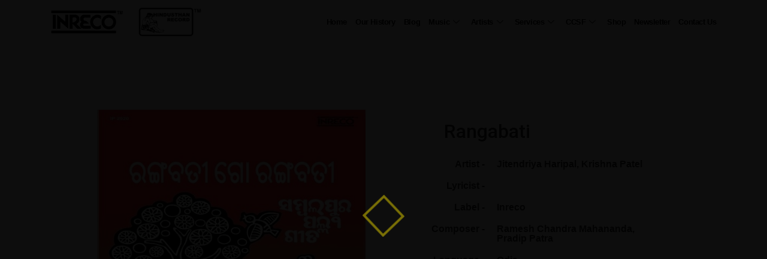

--- FILE ---
content_type: text/html; charset=UTF-8
request_url: https://inreco.in/musics/rangabati/
body_size: 78108
content:
<!DOCTYPE html>
<html lang="en-US" prefix="og: http://ogp.me/ns# fb: http://ogp.me/ns/fb#">
<head>
	<meta charset="UTF-8">
	<meta name="viewport" content="width=device-width, initial-scale=1.0"/>
		<meta name='robots' content='index, follow, max-image-preview:large, max-snippet:-1, max-video-preview:-1' />

	<!-- This site is optimized with the Yoast SEO plugin v21.7 - https://yoast.com/wordpress/plugins/seo/ -->
	<title>Rangabati - Rangabati Rangabati Odia Folk Song - Play Online</title>
	<meta name="description" content="Rangabati is an Odia album released in 2015. There are 16 songs in Rangabati &amp; composed by Jitendriya Haripal, Krishna Patel, Pradip Patra..." />
	<link rel="canonical" href="https://inreco.in/musics/rangabati/" />
	<meta property="og:locale" content="en_US" />
	<meta property="og:type" content="article" />
	<meta property="og:title" content="Rangabati - Rangabati Rangabati Odia Folk Song - Play Online" />
	<meta property="og:description" content="Rangabati is an Odia album released in 2015. There are 16 songs in Rangabati &amp; composed by Jitendriya Haripal, Krishna Patel, Pradip Patra..." />
	<meta property="og:url" content="https://inreco.in/musics/rangabati/" />
	<meta property="og:site_name" content="Inreco - Hindusthan" />
	<meta property="article:modified_time" content="2021-09-16T16:31:24+00:00" />
	<meta property="og:image" content="https://inreco.in/wp-content/uploads/2021/09/Rangabati-Oriya-2015-500x500-1.jpg" />
	<meta property="og:image:width" content="500" />
	<meta property="og:image:height" content="500" />
	<meta property="og:image:type" content="image/jpeg" />
	<meta name="twitter:card" content="summary_large_image" />
	<script type="application/ld+json" class="yoast-schema-graph">{"@context":"https://schema.org","@graph":[{"@type":"WebPage","@id":"https://inreco.in/musics/rangabati/","url":"https://inreco.in/musics/rangabati/","name":"Rangabati - Rangabati Rangabati Odia Folk Song - Play Online","isPartOf":{"@id":"https://inreco.in/#website"},"primaryImageOfPage":{"@id":"https://inreco.in/musics/rangabati/#primaryimage"},"image":{"@id":"https://inreco.in/musics/rangabati/#primaryimage"},"thumbnailUrl":"https://inreco.in/wp-content/uploads/2021/09/Rangabati-Oriya-2015-500x500-1.jpg","datePublished":"2021-09-16T05:44:29+00:00","dateModified":"2021-09-16T16:31:24+00:00","description":"Rangabati is an Odia album released in 2015. There are 16 songs in Rangabati & composed by Jitendriya Haripal, Krishna Patel, Pradip Patra...","breadcrumb":{"@id":"https://inreco.in/musics/rangabati/#breadcrumb"},"inLanguage":"en-US","potentialAction":[{"@type":"ReadAction","target":["https://inreco.in/musics/rangabati/"]}]},{"@type":"ImageObject","inLanguage":"en-US","@id":"https://inreco.in/musics/rangabati/#primaryimage","url":"https://inreco.in/wp-content/uploads/2021/09/Rangabati-Oriya-2015-500x500-1.jpg","contentUrl":"https://inreco.in/wp-content/uploads/2021/09/Rangabati-Oriya-2015-500x500-1.jpg","width":500,"height":500,"caption":"Rangabati-Oriya"},{"@type":"BreadcrumbList","@id":"https://inreco.in/musics/rangabati/#breadcrumb","itemListElement":[{"@type":"ListItem","position":1,"name":"Home","item":"https://inreco.in/"},{"@type":"ListItem","position":2,"name":"musics","item":"https://inreco.in/musics/"},{"@type":"ListItem","position":3,"name":"Rangabati"}]},{"@type":"WebSite","@id":"https://inreco.in/#website","url":"https://inreco.in/","name":"Inreco - Hindusthan","description":"","publisher":{"@id":"https://inreco.in/#organization"},"potentialAction":[{"@type":"SearchAction","target":{"@type":"EntryPoint","urlTemplate":"https://inreco.in/?s={search_term_string}"},"query-input":"required name=search_term_string"}],"inLanguage":"en-US"},{"@type":"Organization","@id":"https://inreco.in/#organization","name":"Inreco - Hindusthan","url":"https://inreco.in/","logo":{"@type":"ImageObject","inLanguage":"en-US","@id":"https://inreco.in/#/schema/logo/image/","url":"https://inreco.in/wp-content/uploads/2021/03/245-x-77.png","contentUrl":"https://inreco.in/wp-content/uploads/2021/03/245-x-77.png","width":245,"height":77,"caption":"Inreco - Hindusthan"},"image":{"@id":"https://inreco.in/#/schema/logo/image/"}}]}</script>
	<!-- / Yoast SEO plugin. -->


<link rel="alternate" type="application/rss+xml" title="Inreco - Hindusthan &raquo; Feed" href="https://inreco.in/feed/" />
<link rel="alternate" type="application/rss+xml" title="Inreco - Hindusthan &raquo; Comments Feed" href="https://inreco.in/comments/feed/" />
<link rel="alternate" title="oEmbed (JSON)" type="application/json+oembed" href="https://inreco.in/wp-json/oembed/1.0/embed?url=https%3A%2F%2Finreco.in%2Fmusics%2Frangabati%2F" />
<link rel="alternate" title="oEmbed (XML)" type="text/xml+oembed" href="https://inreco.in/wp-json/oembed/1.0/embed?url=https%3A%2F%2Finreco.in%2Fmusics%2Frangabati%2F&#038;format=xml" />
<style id="tux-grid-css" type="text/css">.tux-row:before,.tux-row:after{-webkit-box-sizing:border-box;-moz-box-sizing:border-box;box-sizing:border-box;content:" ";display:table;}.tux-row{-webkit-box-sizing:border-box;-moz-box-sizing:border-box;box-sizing:border-box;padding:0;margin:0 -15px;}.tux-row:after{clear:both;}.tux-col{-webkit-box-sizing:border-box;-moz-box-sizing:border-box;box-sizing:border-box;padding:0 15px;margin:0;}@media(min-width:768px){.tux-col{float:left;}.tux-span-1-of-1{width:100%;}.tux-span-1-of-2{width:50%;}.tux-span-1-of-3{width:33.33333333%;}.tux-span-1-of-4{width:25%;}.tux-span-1-of-5{width:20%;}.tux-span-1-of-6{width:16.66666667%;}.tux-span-1-of-7{width:14.28571429%;}.tux-span-1-of-8{width:12.5%;}.tux-span-1-of-9{width:11.11111111%;}.tux-span-1-of-10{width:10%;}.tux-span-1-of-11{width:9.09090909%;}.tux-span-1-of-12{width:8.33333333%;}}</style><style id='wp-img-auto-sizes-contain-inline-css' type='text/css'>
img:is([sizes=auto i],[sizes^="auto," i]){contain-intrinsic-size:3000px 1500px}
/*# sourceURL=wp-img-auto-sizes-contain-inline-css */
</style>
<link rel='stylesheet' id='elementor-frontend-css' href='https://inreco.in/wp-content/plugins/elementor/assets/css/frontend.min.css?ver=3.18.2' type='text/css' media='all' />
<link rel='stylesheet' id='elementor-post-108-css' href='https://inreco.in/wp-content/uploads/elementor/css/post-108.css?ver=1702793712' type='text/css' media='all' />
<link rel='stylesheet' id='elementor-post-114-css' href='https://inreco.in/wp-content/uploads/elementor/css/post-114.css?ver=1702793712' type='text/css' media='all' />
<link rel='stylesheet' id='pt-cv-public-style-css' href='https://inreco.in/wp-content/plugins/content-views-query-and-display-post-page/public/assets/css/cv.css?ver=3.6.1.1' type='text/css' media='all' />
<link rel='stylesheet' id='font-awesome-css' href='https://inreco.in/wp-content/plugins/elementor/assets/lib/font-awesome/css/font-awesome.min.css?ver=4.7.0' type='text/css' media='all' />
<link rel='stylesheet' id='premium-addons-css' href='https://inreco.in/wp-content/plugins/premium-addons-for-elementor/assets/frontend/min-css/premium-addons.min.css?ver=4.10.15' type='text/css' media='all' />
<style id='wp-emoji-styles-inline-css' type='text/css'>

	img.wp-smiley, img.emoji {
		display: inline !important;
		border: none !important;
		box-shadow: none !important;
		height: 1em !important;
		width: 1em !important;
		margin: 0 0.07em !important;
		vertical-align: -0.1em !important;
		background: none !important;
		padding: 0 !important;
	}
/*# sourceURL=wp-emoji-styles-inline-css */
</style>
<link rel='stylesheet' id='wp-block-library-css' href='https://inreco.in/wp-includes/css/dist/block-library/style.min.css?ver=6.9' type='text/css' media='all' />

<style id='classic-theme-styles-inline-css' type='text/css'>
/*! This file is auto-generated */
.wp-block-button__link{color:#fff;background-color:#32373c;border-radius:9999px;box-shadow:none;text-decoration:none;padding:calc(.667em + 2px) calc(1.333em + 2px);font-size:1.125em}.wp-block-file__button{background:#32373c;color:#fff;text-decoration:none}
/*# sourceURL=/wp-includes/css/classic-themes.min.css */
</style>
<link rel='stylesheet' id='cf7rgk_redirect_front_style-css' href='https://inreco.in/wp-content/plugins/cf7-redirects/library/css/style.css?ver=1.6' type='text/css' media='all' />
<link rel='stylesheet' id='contact-form-7-css' href='https://inreco.in/wp-content/plugins/contact-form-7/includes/css/styles.css?ver=5.8.5' type='text/css' media='all' />
<link rel='stylesheet' id='flawless-demo-importer-css' href='https://inreco.in/wp-content/plugins/flawless-themes-demo-importer/public/css/flawless-demo-importer-public.css?ver=1.0.0' type='text/css' media='all' />
<link rel='stylesheet' id='happy-icons-css' href='https://inreco.in/wp-content/plugins/happy-elementor-addons/assets/fonts/style.min.css?ver=3.9.1.1' type='text/css' media='all' />
<link rel='stylesheet' id='wordpress-popular-posts-css-css' href='https://inreco.in/wp-content/plugins/wordpress-popular-posts/assets/css/wpp.css?ver=6.3.4' type='text/css' media='all' />
<link rel='stylesheet' id='hello-elementor-css' href='https://inreco.in/wp-content/themes/hello-elementor/style.min.css?ver=2.3.1' type='text/css' media='all' />
<link rel='stylesheet' id='hello-elementor-theme-style-css' href='https://inreco.in/wp-content/themes/hello-elementor/theme.min.css?ver=2.3.1' type='text/css' media='all' />
<link rel='stylesheet' id='elementor-icons-css' href='https://inreco.in/wp-content/plugins/elementor/assets/lib/eicons/css/elementor-icons.min.css?ver=5.25.0' type='text/css' media='all' />
<link rel='stylesheet' id='swiper-css' href='https://inreco.in/wp-content/plugins/elementor/assets/lib/swiper/css/swiper.min.css?ver=5.3.6' type='text/css' media='all' />
<link rel='stylesheet' id='elementor-post-59-css' href='https://inreco.in/wp-content/uploads/elementor/css/post-59.css?ver=1702793712' type='text/css' media='all' />
<link rel='stylesheet' id='elementor-pro-css' href='https://inreco.in/wp-content/plugins/elementor-pro/assets/css/frontend.min.css?ver=3.11.1' type='text/css' media='all' />
<link rel='stylesheet' id='font-awesome-5-all-css' href='https://inreco.in/wp-content/plugins/elementor/assets/lib/font-awesome/css/all.min.css?ver=4.10.15' type='text/css' media='all' />
<link rel='stylesheet' id='font-awesome-4-shim-css' href='https://inreco.in/wp-content/plugins/elementor/assets/lib/font-awesome/css/v4-shims.min.css?ver=3.18.2' type='text/css' media='all' />
<link rel='stylesheet' id='elementor-post-569-css' href='https://inreco.in/wp-content/uploads/elementor/css/post-569.css?ver=1702794204' type='text/css' media='all' />
<link rel='stylesheet' id='elementor-icons-ekiticons-css' href='https://inreco.in/wp-content/plugins/elementskit-lite/modules/elementskit-icon-pack/assets/css/ekiticons.css?ver=3.0.4' type='text/css' media='all' />
<link rel='stylesheet' id='loftloader-lite-animation-css' href='https://inreco.in/wp-content/plugins/loftloader/assets/css/loftloader.min.css?ver=2022112601' type='text/css' media='all' />
<link rel='stylesheet' id='ekit-widget-styles-css' href='https://inreco.in/wp-content/plugins/elementskit-lite/widgets/init/assets/css/widget-styles.css?ver=3.0.4' type='text/css' media='all' />
<link rel='stylesheet' id='ekit-responsive-css' href='https://inreco.in/wp-content/plugins/elementskit-lite/widgets/init/assets/css/responsive.css?ver=3.0.4' type='text/css' media='all' />
<link rel='stylesheet' id='eael-general-css' href='https://inreco.in/wp-content/plugins/essential-addons-for-elementor-lite/assets/front-end/css/view/general.min.css?ver=5.9.2' type='text/css' media='all' />
<link rel='stylesheet' id='ecs-styles-css' href='https://inreco.in/wp-content/plugins/ele-custom-skin/assets/css/ecs-style.css?ver=3.1.7' type='text/css' media='all' />
<link rel='stylesheet' id='elementor-post-579-css' href='https://inreco.in/wp-content/uploads/elementor/css/post-579.css?ver=1617363213' type='text/css' media='all' />
<link rel='stylesheet' id='elementor-post-857-css' href='https://inreco.in/wp-content/uploads/elementor/css/post-857.css?ver=1625038624' type='text/css' media='all' />
<link rel='stylesheet' id='elementor-post-928-css' href='https://inreco.in/wp-content/uploads/elementor/css/post-928.css?ver=1625727697' type='text/css' media='all' />
<link rel='stylesheet' id='google-fonts-1-css' href='https://fonts.googleapis.com/css?family=PT+Mono%3A100%2C100italic%2C200%2C200italic%2C300%2C300italic%2C400%2C400italic%2C500%2C500italic%2C600%2C600italic%2C700%2C700italic%2C800%2C800italic%2C900%2C900italic%7CRoboto%3A100%2C100italic%2C200%2C200italic%2C300%2C300italic%2C400%2C400italic%2C500%2C500italic%2C600%2C600italic%2C700%2C700italic%2C800%2C800italic%2C900%2C900italic%7CRoboto+Slab%3A100%2C100italic%2C200%2C200italic%2C300%2C300italic%2C400%2C400italic%2C500%2C500italic%2C600%2C600italic%2C700%2C700italic%2C800%2C800italic%2C900%2C900italic&#038;display=auto&#038;ver=6.9' type='text/css' media='all' />
<link rel='stylesheet' id='elementor-icons-shared-0-css' href='https://inreco.in/wp-content/plugins/elementor/assets/lib/font-awesome/css/fontawesome.min.css?ver=5.15.3' type='text/css' media='all' />
<link rel='stylesheet' id='elementor-icons-fa-brands-css' href='https://inreco.in/wp-content/plugins/elementor/assets/lib/font-awesome/css/brands.min.css?ver=5.15.3' type='text/css' media='all' />
<link rel="preconnect" href="https://fonts.gstatic.com/" crossorigin><!--n2css--><script type="text/javascript" src="https://inreco.in/wp-includes/js/jquery/jquery.min.js?ver=3.7.1" id="jquery-core-js"></script>
<script type="text/javascript" src="https://inreco.in/wp-includes/js/jquery/jquery-migrate.min.js?ver=3.4.1" id="jquery-migrate-js"></script>
<script type="text/javascript" src="https://inreco.in/wp-content/plugins/cf7-redirects/library/js/script.js?ver=1.6" id="cf7rgk_redirect_front_script-js"></script>
<script type="text/javascript" id="my_voter_script-js-extra">
/* <![CDATA[ */
var myAjax = {"ajaxurl":"https://inreco.in/wp-admin/admin-ajax.php"};
//# sourceURL=my_voter_script-js-extra
/* ]]> */
</script>
<script type="text/javascript" src="https://inreco.in/wp-content/plugins/cf7-redirects/library/js/cf7rgk_script_ajax.js?ver=1.6" id="my_voter_script-js"></script>
<script type="text/javascript" src="https://inreco.in/wp-content/plugins/flawless-themes-demo-importer/public/js/flawless-demo-importer-public.js?ver=1.0.0" id="flawless-demo-importer-js"></script>
<script type="text/javascript" src="https://inreco.in/wp-content/plugins/the-preloader/js/preloader-script.js" id="wptime-plugin-preloader-script-js"></script>
<script type="application/json" id="wpp-json">

{"sampling_active":0,"sampling_rate":100,"ajax_url":"https:\/\/inreco.in\/wp-json\/wordpress-popular-posts\/v1\/popular-posts","api_url":"https:\/\/inreco.in\/wp-json\/wordpress-popular-posts","ID":9750,"token":"7ea7530e29","lang":0,"debug":0}
//# sourceURL=wpp-json

</script>
<script type="text/javascript" src="https://inreco.in/wp-content/plugins/wordpress-popular-posts/assets/js/wpp.min.js?ver=6.3.4" id="wpp-js-js"></script>
<script type="text/javascript" src="https://inreco.in/wp-content/plugins/elementor/assets/lib/font-awesome/js/v4-shims.min.js?ver=3.18.2" id="font-awesome-4-shim-js"></script>
<script type="text/javascript" id="ecs_ajax_load-js-extra">
/* <![CDATA[ */
var ecs_ajax_params = {"ajaxurl":"https://inreco.in/wp-admin/admin-ajax.php","posts":"{\"page\":0,\"musics\":\"rangabati\",\"post_type\":\"musics\",\"name\":\"rangabati\",\"error\":\"\",\"m\":\"\",\"p\":0,\"post_parent\":\"\",\"subpost\":\"\",\"subpost_id\":\"\",\"attachment\":\"\",\"attachment_id\":0,\"pagename\":\"rangabati\",\"page_id\":0,\"second\":\"\",\"minute\":\"\",\"hour\":\"\",\"day\":0,\"monthnum\":0,\"year\":0,\"w\":0,\"category_name\":\"\",\"tag\":\"\",\"cat\":\"\",\"tag_id\":\"\",\"author\":\"\",\"author_name\":\"\",\"feed\":\"\",\"tb\":\"\",\"paged\":0,\"meta_key\":\"\",\"meta_value\":\"\",\"preview\":\"\",\"s\":\"\",\"sentence\":\"\",\"title\":\"\",\"fields\":\"all\",\"menu_order\":\"\",\"embed\":\"\",\"category__in\":[],\"category__not_in\":[],\"category__and\":[],\"post__in\":[],\"post__not_in\":[],\"post_name__in\":[],\"tag__in\":[],\"tag__not_in\":[],\"tag__and\":[],\"tag_slug__in\":[],\"tag_slug__and\":[],\"post_parent__in\":[],\"post_parent__not_in\":[],\"author__in\":[],\"author__not_in\":[],\"search_columns\":[],\"ignore_sticky_posts\":false,\"suppress_filters\":false,\"cache_results\":true,\"update_post_term_cache\":true,\"update_menu_item_cache\":false,\"lazy_load_term_meta\":true,\"update_post_meta_cache\":true,\"posts_per_page\":10,\"nopaging\":false,\"comments_per_page\":\"50\",\"no_found_rows\":false,\"order\":\"DESC\"}"};
//# sourceURL=ecs_ajax_load-js-extra
/* ]]> */
</script>
<script type="text/javascript" src="https://inreco.in/wp-content/plugins/ele-custom-skin/assets/js/ecs_ajax_pagination.js?ver=3.1.7" id="ecs_ajax_load-js"></script>
<script type="text/javascript" src="https://inreco.in/wp-content/plugins/ele-custom-skin/assets/js/ecs.js?ver=3.1.7" id="ecs-script-js"></script>
<link rel="https://api.w.org/" href="https://inreco.in/wp-json/" /><link rel="alternate" title="JSON" type="application/json" href="https://inreco.in/wp-json/wp/v2/musics/9750" /><link rel="EditURI" type="application/rsd+xml" title="RSD" href="https://inreco.in/xmlrpc.php?rsd" />
<meta name="generator" content="WordPress 6.9" />
<link rel='shortlink' href='https://inreco.in/?p=9750' />

		<!-- GA Google Analytics @ https://m0n.co/ga -->
		<script async src="https://www.googletagmanager.com/gtag/js?id=G-LCC7G47LQH"></script>
		<script>
			window.dataLayer = window.dataLayer || [];
			function gtag(){dataLayer.push(arguments);}
			gtag('js', new Date());
			gtag('config', 'G-LCC7G47LQH');
		</script>

	<!-- Google Tag Manager -->
<script>(function(w,d,s,l,i){w[l]=w[l]||[];w[l].push({'gtm.start':
new Date().getTime(),event:'gtm.js'});var f=d.getElementsByTagName(s)[0],
j=d.createElement(s),dl=l!='dataLayer'?'&l='+l:'';j.async=true;j.src=
'https://www.googletagmanager.com/gtm.js?id='+i+dl;f.parentNode.insertBefore(j,f);
})(window,document,'script','dataLayer','GTM-PKHHLPDN');</script>
<!-- End Google Tag Manager -->
    	<style type="text/css">
			#wptime-plugin-preloader{
				position: fixed;
				top: 0;
			 	left: 0;
			 	right: 0;
			 	bottom: 0;
				background:url(https://inreco.in/wp-content/plugins/the-preloader/images/preloader.GIF) no-repeat #FFFFFF 50%;
				-moz-background-size:64px 64px;
				-o-background-size:64px 64px;
				-webkit-background-size:64px 64px;
				background-size:64px 64px;
				z-index: 99998;
				width:100%;
				height:100%;
			}
		</style>

		<noscript>
    		<style type="text/css">
        		#wptime-plugin-preloader{
        			display:none !important;
        		}
    		</style>
		</noscript>
                <style id="wpp-loading-animation-styles">@-webkit-keyframes bgslide{from{background-position-x:0}to{background-position-x:-200%}}@keyframes bgslide{from{background-position-x:0}to{background-position-x:-200%}}.wpp-widget-placeholder,.wpp-widget-block-placeholder,.wpp-shortcode-placeholder{margin:0 auto;width:60px;height:3px;background:#dd3737;background:linear-gradient(90deg,#dd3737 0%,#571313 10%,#dd3737 100%);background-size:200% auto;border-radius:3px;-webkit-animation:bgslide 1s infinite linear;animation:bgslide 1s infinite linear}</style>
            <meta name="generator" content="Elementor 3.18.2; features: e_dom_optimization, e_optimized_assets_loading, additional_custom_breakpoints, block_editor_assets_optimize, e_image_loading_optimization; settings: css_print_method-external, google_font-enabled, font_display-auto">
<link rel="icon" href="https://inreco.in/wp-content/uploads/2021/03/HR-Logo-PNG-150x150.png" sizes="32x32" />
<link rel="icon" href="https://inreco.in/wp-content/uploads/2021/03/HR-Logo-PNG.png" sizes="192x192" />
<link rel="apple-touch-icon" href="https://inreco.in/wp-content/uploads/2021/03/HR-Logo-PNG.png" />
<meta name="msapplication-TileImage" content="https://inreco.in/wp-content/uploads/2021/03/HR-Logo-PNG.png" />
<style id="loftloader-lite-custom-bg-color">#loftloader-wrapper .loader-section {
	background: #000000;
}
</style><style id="loftloader-lite-custom-bg-opacity">#loftloader-wrapper .loader-section {
	opacity: 0.95;
}
</style><style id="loftloader-lite-custom-loader">#loftloader-wrapper.pl-square #loader span {
	border: 4px solid #c9b800;
}
</style>		<style type="text/css" id="wp-custom-css">
			

/** Start Block Kit CSS: 71-3-d415519effd9e11f35d2438c58ea7ebf **/

.envato-block__preview{overflow: visible;}

/** End Block Kit CSS: 71-3-d415519effd9e11f35d2438c58ea7ebf **/



/** Start Block Kit CSS: 144-3-3a7d335f39a8579c20cdf02f8d462582 **/

.envato-block__preview{overflow: visible;}

/* Envato Kit 141 Custom Styles - Applied to the element under Advanced */

.elementor-headline-animation-type-drop-in .elementor-headline-dynamic-wrapper{
	text-align: center;
}
.envato-kit-141-top-0 h1,
.envato-kit-141-top-0 h2,
.envato-kit-141-top-0 h3,
.envato-kit-141-top-0 h4,
.envato-kit-141-top-0 h5,
.envato-kit-141-top-0 h6,
.envato-kit-141-top-0 p {
	margin-top: 0;
}

.envato-kit-141-newsletter-inline .elementor-field-textual.elementor-size-md {
	padding-left: 1.5rem;
	padding-right: 1.5rem;
}

.envato-kit-141-bottom-0 p {
	margin-bottom: 0;
}

.envato-kit-141-bottom-8 .elementor-price-list .elementor-price-list-item .elementor-price-list-header {
	margin-bottom: .5rem;
}

.envato-kit-141.elementor-widget-testimonial-carousel.elementor-pagination-type-bullets .swiper-container {
	padding-bottom: 52px;
}

.envato-kit-141-display-inline {
	display: inline-block;
}

.envato-kit-141 .elementor-slick-slider ul.slick-dots {
	bottom: -40px;
}

/** End Block Kit CSS: 144-3-3a7d335f39a8579c20cdf02f8d462582 **/



/** Start Block Kit CSS: 135-3-c665d4805631b9a8bf464e65129b2f58 **/

.envato-block__preview{overflow: visible;}

/** End Block Kit CSS: 135-3-c665d4805631b9a8bf464e65129b2f58 **/



/** Start Block Kit CSS: 141-3-1d55f1e76be9fb1a8d9de88accbe962f **/

.envato-kit-138-bracket .elementor-widget-container > *:before{
	content:"[";
	color:#ffab00;
	display:inline-block;
	margin-right:4px;
	line-height:1em;
	position:relative;
	top:-1px;
}

.envato-kit-138-bracket .elementor-widget-container > *:after{
	content:"]";
	color:#ffab00;
	display:inline-block;
	margin-left:4px;
	line-height:1em;
	position:relative;
	top:-1px;
}

/** End Block Kit CSS: 141-3-1d55f1e76be9fb1a8d9de88accbe962f **/



/** Start Block Kit CSS: 33-3-f2d4515681d0cdeb2a000d0405e47669 **/

.envato-kit-30-phone-overlay {
	position: absolute !important;
	display: block !important;
	top: 0%;
	left: 0%;
	right: 0%;
	margin: auto;
	z-index: 1;
}
.envato-kit-30-div-rotate{
	transform: rotate(90deg);
}

/** End Block Kit CSS: 33-3-f2d4515681d0cdeb2a000d0405e47669 **/



/** Start Block Kit CSS: 69-3-4f8cfb8a1a68ec007f2be7a02bdeadd9 **/

.envato-kit-66-menu .e--pointer-framed .elementor-item:before{
	border-radius:1px;
}

.envato-kit-66-subscription-form .elementor-form-fields-wrapper{
	position:relative;
}

.envato-kit-66-subscription-form .elementor-form-fields-wrapper .elementor-field-type-submit{
	position:static;
}

.envato-kit-66-subscription-form .elementor-form-fields-wrapper .elementor-field-type-submit button{
	position: absolute;
    top: 50%;
    right: 6px;
    transform: translate(0, -50%);
		-moz-transform: translate(0, -50%);
		-webmit-transform: translate(0, -50%);
}

.envato-kit-66-testi-slider .elementor-testimonial__footer{
	margin-top: -60px !important;
	z-index: 99;
  position: relative;
}

.envato-kit-66-featured-slider .elementor-slides .slick-prev{
	width:50px;
	height:50px;
	background-color:#ffffff !important;
	transform:rotate(45deg);
	-moz-transform:rotate(45deg);
	-webkit-transform:rotate(45deg);
	left:-25px !important;
	-webkit-box-shadow: 0px 1px 2px 1px rgba(0,0,0,0.32);
	-moz-box-shadow: 0px 1px 2px 1px rgba(0,0,0,0.32);
	box-shadow: 0px 1px 2px 1px rgba(0,0,0,0.32);
}

.envato-kit-66-featured-slider .elementor-slides .slick-prev:before{
	display:block;
	margin-top:0px;
	margin-left:0px;
	transform:rotate(-45deg);
	-moz-transform:rotate(-45deg);
	-webkit-transform:rotate(-45deg);
}

.envato-kit-66-featured-slider .elementor-slides .slick-next{
	width:50px;
	height:50px;
	background-color:#ffffff !important;
	transform:rotate(45deg);
	-moz-transform:rotate(45deg);
	-webkit-transform:rotate(45deg);
	right:-25px !important;
	-webkit-box-shadow: 0px 1px 2px 1px rgba(0,0,0,0.32);
	-moz-box-shadow: 0px 1px 2px 1px rgba(0,0,0,0.32);
	box-shadow: 0px 1px 2px 1px rgba(0,0,0,0.32);
}

.envato-kit-66-featured-slider .elementor-slides .slick-next:before{
	display:block;
	margin-top:-5px;
	margin-right:-5px;
	transform:rotate(-45deg);
	-moz-transform:rotate(-45deg);
	-webkit-transform:rotate(-45deg);
}

.envato-kit-66-orangetext{
	color:#f4511e;
}

.envato-kit-66-countdown .elementor-countdown-label{
	display:inline-block !important;
	border:2px solid rgba(255,255,255,0.2);
	padding:9px 20px;
}

/** End Block Kit CSS: 69-3-4f8cfb8a1a68ec007f2be7a02bdeadd9 **/



/** Start Block Kit CSS: 136-3-fc37602abad173a9d9d95d89bbe6bb80 **/

.envato-block__preview{overflow: visible !important;}

/** End Block Kit CSS: 136-3-fc37602abad173a9d9d95d89bbe6bb80 **/



/** Start Block Kit CSS: 72-3-34d2cc762876498c8f6be5405a48e6e2 **/

.envato-block__preview{overflow: visible;}

/*Kit 69 Custom Styling for buttons */
.envato-kit-69-slide-btn .elementor-button,
.envato-kit-69-cta-btn .elementor-button,
.envato-kit-69-flip-btn .elementor-button{
	border-left: 0px !important;
	border-bottom: 0px !important;
	border-right: 0px !important;
	padding: 15px 0 0 !important;
}
.envato-kit-69-slide-btn .elementor-slide-button:hover,
.envato-kit-69-cta-btn .elementor-button:hover,
.envato-kit-69-flip-btn .elementor-button:hover{
	margin-bottom: 20px;
}
.envato-kit-69-menu .elementor-nav-menu--main a:hover{
	margin-top: -7px;
	padding-top: 4px;
	border-bottom: 1px solid #FFF;
}
/* Fix menu dropdown width */
.envato-kit-69-menu .elementor-nav-menu--dropdown{
	width: 100% !important;
}

/** End Block Kit CSS: 72-3-34d2cc762876498c8f6be5405a48e6e2 **/



/** Start Block Kit CSS: 143-3-7969bb877702491bc5ca272e536ada9d **/

.envato-block__preview{overflow: visible;}
/* Material Button Click Effect */
.envato-kit-140-material-hit .menu-item a,
.envato-kit-140-material-button .elementor-button{
  background-position: center;
  transition: background 0.8s;
}
.envato-kit-140-material-hit .menu-item a:hover,
.envato-kit-140-material-button .elementor-button:hover{
  background: radial-gradient(circle, transparent 1%, #fff 1%) center/15000%;
}
.envato-kit-140-material-hit .menu-item a:active,
.envato-kit-140-material-button .elementor-button:active{
  background-color: #FFF;
  background-size: 100%;
  transition: background 0s;
}

/* Field Shadow */
.envato-kit-140-big-shadow-form .elementor-field-textual{
	box-shadow: 0 20px 30px rgba(0,0,0, .05);
}

/* FAQ */
.envato-kit-140-faq .elementor-accordion .elementor-accordion-item{
	border-width: 0 0 1px !important;
}

/* Scrollable Columns */
.envato-kit-140-scrollable{
	 height: 100%;
   overflow: auto;
   overflow-x: hidden;
}

/* ImageBox: No Space */
.envato-kit-140-imagebox-nospace:hover{
	transform: scale(1.1);
	transition: all 0.3s;
}
.envato-kit-140-imagebox-nospace figure{
	line-height: 0;
}

.envato-kit-140-slide .elementor-slide-content{
	background: #FFF;
	margin-left: -60px;
	padding: 1em;
}
.envato-kit-140-carousel .slick-active:not(.slick-current)  img{
	padding: 20px !important;
	transition: all .9s;
}

/** End Block Kit CSS: 143-3-7969bb877702491bc5ca272e536ada9d **/

		</style>
		
<!-- START - Open Graph and Twitter Card Tags 3.3.2 -->
 <!-- Facebook Open Graph -->
  <meta property="og:locale" content="en_US"/>
  <meta property="og:site_name" content="Inreco - Hindusthan"/>
  <meta property="og:title" content="Rangabati - Rangabati Rangabati Odia Folk Song - Play Online"/>
  <meta property="og:url" content="https://inreco.in/musics/rangabati/"/>
  <meta property="og:type" content="article"/>
  <meta property="og:description" content="Rangabati is an Odia album released in 2015. There are 16 songs in Rangabati &amp; composed by Jitendriya Haripal, Krishna Patel, Pradip Patra..."/>
  <meta property="og:image" content="https://inreco.in/wp-content/uploads/2021/09/Rangabati-Oriya-2015-500x500-1.jpg"/>
  <meta property="og:image:url" content="https://inreco.in/wp-content/uploads/2021/09/Rangabati-Oriya-2015-500x500-1.jpg"/>
  <meta property="og:image:secure_url" content="https://inreco.in/wp-content/uploads/2021/09/Rangabati-Oriya-2015-500x500-1.jpg"/>
 <!-- Google+ / Schema.org -->
  <meta itemprop="name" content="Rangabati - Rangabati Rangabati Odia Folk Song - Play Online"/>
  <meta itemprop="headline" content="Rangabati - Rangabati Rangabati Odia Folk Song - Play Online"/>
  <meta itemprop="description" content="Rangabati is an Odia album released in 2015. There are 16 songs in Rangabati &amp; composed by Jitendriya Haripal, Krishna Patel, Pradip Patra..."/>
  <meta itemprop="image" content="https://inreco.in/wp-content/uploads/2021/09/Rangabati-Oriya-2015-500x500-1.jpg"/>
  <meta itemprop="author" content="inreco_admin"/>
  <!--<meta itemprop="publisher" content="Inreco - Hindusthan"/>--> <!-- To solve: The attribute publisher.itemtype has an invalid value -->
 <!-- Twitter Cards -->
  <meta name="twitter:title" content="Rangabati - Rangabati Rangabati Odia Folk Song - Play Online"/>
  <meta name="twitter:url" content="https://inreco.in/musics/rangabati/"/>
  <meta name="twitter:description" content="Rangabati is an Odia album released in 2015. There are 16 songs in Rangabati &amp; composed by Jitendriya Haripal, Krishna Patel, Pradip Patra..."/>
  <meta name="twitter:image" content="https://inreco.in/wp-content/uploads/2021/09/Rangabati-Oriya-2015-500x500-1.jpg"/>
  <meta name="twitter:card" content="summary_large_image"/>
 <!-- SEO -->
 <!-- Misc. tags -->
 <!-- is_singular | yoast_seo -->
<!-- END - Open Graph and Twitter Card Tags 3.3.2 -->
	
</head>
<body class="wp-singular musics-template-default single single-musics postid-9750 wp-custom-logo wp-theme-hello-elementor loftloader-lite-enabled elementor-default elementor-kit-59 elementor-page-569"><div id="loftloader-wrapper" class="pl-square" data-show-close-time="15000" data-max-load-time="5000"><div class="loader-section section-fade"></div><div class="loader-inner"><div id="loader"><span></span></div></div><div class="loader-close-button" style="display: none;"><span class="screen-reader-text">Close</span></div></div>
<div class="ekit-template-content-markup ekit-template-content-header ekit-template-content-theme-support">
		<div data-elementor-type="wp-post" data-elementor-id="108" class="elementor elementor-108">
									<section class="elementor-section elementor-top-section elementor-element elementor-element-5b855f30 elementor-section-stretched elementor-section-boxed elementor-section-height-default elementor-section-height-default" data-id="5b855f30" data-element_type="section" data-settings="{&quot;stretch_section&quot;:&quot;section-stretched&quot;,&quot;background_background&quot;:&quot;classic&quot;,&quot;_ha_eqh_enable&quot;:false}">
							<div class="elementor-background-overlay"></div>
							<div class="elementor-container elementor-column-gap-default">
					<div class="elementor-column elementor-col-100 elementor-top-column elementor-element elementor-element-2d3dc7b2" data-id="2d3dc7b2" data-element_type="column">
			<div class="elementor-widget-wrap elementor-element-populated">
								<section class="elementor-section elementor-inner-section elementor-element elementor-element-6da8f3c0 elementor-section-boxed elementor-section-height-default elementor-section-height-default" data-id="6da8f3c0" data-element_type="section" data-settings="{&quot;background_background&quot;:&quot;classic&quot;,&quot;_ha_eqh_enable&quot;:false}">
						<div class="elementor-container elementor-column-gap-default">
					<div class="elementor-column elementor-col-33 elementor-inner-column elementor-element elementor-element-30de9e1e" data-id="30de9e1e" data-element_type="column">
			<div class="elementor-widget-wrap elementor-element-populated">
								<div class="elementor-element elementor-element-e945436 elementor-widget elementor-widget-image" data-id="e945436" data-element_type="widget" data-widget_type="image.default">
				<div class="elementor-widget-container">
																<a href="https://inreco.in/">
							<img width="800" height="390" src="https://inreco.in/wp-content/uploads/2021/03/INRECO_LOGO-1.png" class="attachment-large size-large wp-image-424" alt="" />								</a>
															</div>
				</div>
					</div>
		</div>
				<div class="elementor-column elementor-col-33 elementor-inner-column elementor-element elementor-element-d96df8c" data-id="d96df8c" data-element_type="column">
			<div class="elementor-widget-wrap elementor-element-populated">
								<div class="elementor-element elementor-element-5f7f660 elementor-widget elementor-widget-image" data-id="5f7f660" data-element_type="widget" data-widget_type="image.default">
				<div class="elementor-widget-container">
																<a href="https://inreco.in/">
							<img loading="lazy" width="800" height="390" src="https://inreco.in/wp-content/uploads/2021/03/Hindusthan_LOGO-1024x499.png" class="attachment-large size-large wp-image-494" alt="" srcset="https://inreco.in/wp-content/uploads/2021/03/Hindusthan_LOGO-1024x499.png 1024w, https://inreco.in/wp-content/uploads/2021/03/Hindusthan_LOGO-300x146.png 300w, https://inreco.in/wp-content/uploads/2021/03/Hindusthan_LOGO-768x374.png 768w" sizes="(max-width: 800px) 100vw, 800px" />								</a>
															</div>
				</div>
					</div>
		</div>
				<div class="elementor-column elementor-col-33 elementor-inner-column elementor-element elementor-element-4bc63b95" data-id="4bc63b95" data-element_type="column">
			<div class="elementor-widget-wrap elementor-element-populated">
								<div class="elementor-element elementor-element-b2a3b25 elementor-widget elementor-widget-ekit-nav-menu" data-id="b2a3b25" data-element_type="widget" data-widget_type="ekit-nav-menu.default">
				<div class="elementor-widget-container">
			<div class="ekit-wid-con ekit_menu_responsive_tablet" data-hamburger-icon="" data-hamburger-icon-type="icon" data-responsive-breakpoint="1024">            <button class="elementskit-menu-hamburger elementskit-menu-toggler"  type="button" aria-label="hamburger-icon">
                                    <span class="elementskit-menu-hamburger-icon"></span><span class="elementskit-menu-hamburger-icon"></span><span class="elementskit-menu-hamburger-icon"></span>
                            </button>
            <div id="ekit-megamenu-main-menu" class="elementskit-menu-container elementskit-menu-offcanvas-elements elementskit-navbar-nav-default ekit-nav-menu-one-page-no ekit-nav-dropdown-hover"><ul id="menu-main-menu" class="elementskit-navbar-nav elementskit-menu-po-right submenu-click-on-icon"><li id="menu-item-132" class="menu-item menu-item-type-post_type menu-item-object-page menu-item-home menu-item-132 nav-item elementskit-mobile-builder-content" data-vertical-menu=750px><a href="https://inreco.in/" class="ekit-menu-nav-link">Home</a></li>
<li id="menu-item-144" class="menu-item menu-item-type-post_type menu-item-object-page menu-item-144 nav-item elementskit-mobile-builder-content" data-vertical-menu=750px><a href="https://inreco.in/about/" class="ekit-menu-nav-link">Our History</a></li>
<li id="menu-item-10896" class="menu-item menu-item-type-post_type menu-item-object-page menu-item-10896 nav-item elementskit-mobile-builder-content" data-vertical-menu=750px><a href="https://inreco.in/blogs/" class="ekit-menu-nav-link">Blog</a></li>
<li id="menu-item-353" class="menu-item menu-item-type-custom menu-item-object-custom menu-item-has-children menu-item-353 nav-item elementskit-dropdown-has relative_position elementskit-dropdown-menu-default_width elementskit-mobile-builder-content" data-vertical-menu=750px><a class="ekit-menu-nav-link ekit-menu-dropdown-toggle">Music<i aria-hidden="true" class="icon icon-down-arrow1 elementskit-submenu-indicator"></i></a>
<ul class="elementskit-dropdown elementskit-submenu-panel">
	<li id="menu-item-356" class="menu-item menu-item-type-custom menu-item-object-custom menu-item-has-children menu-item-356 nav-item elementskit-dropdown-has relative_position elementskit-dropdown-menu-default_width elementskit-mobile-builder-content" data-vertical-menu=750px><a class=" dropdown-item">Audio<i aria-hidden="true" class="icon icon-down-arrow1 elementskit-submenu-indicator"></i></a>
	<ul class="elementskit-dropdown elementskit-submenu-panel">
		<li id="menu-item-866" class="menu-item menu-item-type-custom menu-item-object-custom menu-item-866 nav-item elementskit-mobile-builder-content" data-vertical-menu=750px><a href="#" class=" dropdown-item">Podcast</a>		<li id="menu-item-608" class="menu-item menu-item-type-custom menu-item-object-custom menu-item-608 nav-item elementskit-mobile-builder-content" data-vertical-menu=750px><a href="https://inreco.in/album-category/" class=" dropdown-item">Albums</a>	</ul>
	<li id="menu-item-311" class="menu-item menu-item-type-post_type menu-item-object-page menu-item-311 nav-item elementskit-mobile-builder-content" data-vertical-menu=750px><a href="https://inreco.in/video/" class=" dropdown-item">Video</a></ul>
</li>
<li id="menu-item-352" class="menu-item menu-item-type-custom menu-item-object-custom menu-item-has-children menu-item-352 nav-item elementskit-dropdown-has relative_position elementskit-dropdown-menu-default_width elementskit-mobile-builder-content" data-vertical-menu=750px><a class="ekit-menu-nav-link ekit-menu-dropdown-toggle">Artists<i aria-hidden="true" class="icon icon-down-arrow1 elementskit-submenu-indicator"></i></a>
<ul class="elementskit-dropdown elementskit-submenu-panel">
	<li id="menu-item-140" class="menu-item menu-item-type-post_type menu-item-object-page menu-item-140 nav-item elementskit-mobile-builder-content" data-vertical-menu=750px><a href="https://inreco.in/legacy-artists/" class=" dropdown-item">Legacy Artist</a>	<li id="menu-item-314" class="menu-item menu-item-type-post_type menu-item-object-page menu-item-314 nav-item elementskit-mobile-builder-content" data-vertical-menu=750px><a href="https://inreco.in/contemporary-artists/" class=" dropdown-item">Contemporary Artists</a></ul>
</li>
<li id="menu-item-354" class="menu-item menu-item-type-custom menu-item-object-custom menu-item-has-children menu-item-354 nav-item elementskit-dropdown-has relative_position elementskit-dropdown-menu-default_width elementskit-mobile-builder-content" data-vertical-menu=750px><a class="ekit-menu-nav-link ekit-menu-dropdown-toggle">Services<i aria-hidden="true" class="icon icon-down-arrow1 elementskit-submenu-indicator"></i></a>
<ul class="elementskit-dropdown elementskit-submenu-panel">
	<li id="menu-item-316" class="menu-item menu-item-type-post_type menu-item-object-page menu-item-316 nav-item elementskit-mobile-builder-content" data-vertical-menu=750px><a href="https://inreco.in/studio-services/" class=" dropdown-item">Studio Services</a>	<li id="menu-item-317" class="menu-item menu-item-type-post_type menu-item-object-page menu-item-317 nav-item elementskit-mobile-builder-content" data-vertical-menu=750px><a href="https://inreco.in/distribution-services/" class=" dropdown-item">Distribution Services</a></ul>
</li>
<li id="menu-item-9834" class="menu-item menu-item-type-custom menu-item-object-custom menu-item-has-children menu-item-9834 nav-item elementskit-dropdown-has relative_position elementskit-dropdown-menu-default_width elementskit-mobile-builder-content" data-vertical-menu=750px><a href="#" class="ekit-menu-nav-link ekit-menu-dropdown-toggle">CCSF<i aria-hidden="true" class="icon icon-down-arrow1 elementskit-submenu-indicator"></i></a>
<ul class="elementskit-dropdown elementskit-submenu-panel">
	<li id="menu-item-9839" class="menu-item menu-item-type-post_type menu-item-object-page menu-item-9839 nav-item elementskit-mobile-builder-content" data-vertical-menu=750px><a href="https://inreco.in/about-us/" class=" dropdown-item">About Us</a>	<li id="menu-item-10040" class="menu-item menu-item-type-post_type menu-item-object-page menu-item-10040 nav-item elementskit-mobile-builder-content" data-vertical-menu=750px><a href="https://inreco.in/activities/" class=" dropdown-item">Activities</a>	<li id="menu-item-9835" class="menu-item menu-item-type-post_type menu-item-object-page menu-item-9835 nav-item elementskit-mobile-builder-content" data-vertical-menu=750px><a href="https://inreco.in/people/" class=" dropdown-item">People</a></ul>
</li>
<li id="menu-item-10253" class="menu-item menu-item-type-custom menu-item-object-custom menu-item-10253 nav-item elementskit-mobile-builder-content" data-vertical-menu=750px><a href="https://shop.inreco.in/home/" class="ekit-menu-nav-link">Shop</a></li>
<li id="menu-item-11940" class="menu-item menu-item-type-post_type menu-item-object-page menu-item-11940 nav-item elementskit-mobile-builder-content" data-vertical-menu=750px><a href="https://inreco.in/newsletter/" class="ekit-menu-nav-link">Newsletter</a></li>
<li id="menu-item-321" class="menu-item menu-item-type-post_type menu-item-object-page menu-item-321 nav-item elementskit-mobile-builder-content" data-vertical-menu=750px><a href="https://inreco.in/contact/" class="ekit-menu-nav-link">Contact Us</a></li>
</ul><div class="elementskit-nav-identity-panel">
				<div class="elementskit-site-title">
					<a class="elementskit-nav-logo" href="https://inreco.in" target="_self" rel="">
						<img loading="lazy" width="8000" height="3900" src="https://inreco.in/wp-content/uploads/2021/03/INRECO_LOGO-1.png" class="attachment-full size-full" alt="" decoding="async" />
					</a> 
				</div><button class="elementskit-menu-close elementskit-menu-toggler" type="button">X</button></div></div>			
			<div class="elementskit-menu-overlay elementskit-menu-offcanvas-elements elementskit-menu-toggler ekit-nav-menu--overlay"></div></div>		</div>
				</div>
					</div>
		</div>
							</div>
		</section>
					</div>
		</div>
							</div>
		</section>
							</div>
		</div>
		<div data-elementor-type="single-post" data-elementor-id="569" class="elementor elementor-569 elementor-location-single post-9750 musics type-musics status-publish has-post-thumbnail hentry music_categories-east">
								<section class="elementor-section elementor-top-section elementor-element elementor-element-65c78781 envato-kit-141-top-0 elementor-section-boxed elementor-section-height-default elementor-section-height-default" data-id="65c78781" data-element_type="section" data-settings="{&quot;background_background&quot;:&quot;classic&quot;,&quot;_ha_eqh_enable&quot;:false}">
							<div class="elementor-background-overlay"></div>
							<div class="elementor-container elementor-column-gap-wider">
					<div class="elementor-column elementor-col-50 elementor-top-column elementor-element elementor-element-50aeffdd" data-id="50aeffdd" data-element_type="column">
			<div class="elementor-widget-wrap elementor-element-populated">
								<div class="elementor-element elementor-element-3e67b43 elementor-widget elementor-widget-theme-post-featured-image elementor-widget-image" data-id="3e67b43" data-element_type="widget" data-widget_type="theme-post-featured-image.default">
				<div class="elementor-widget-container">
															<img loading="lazy" width="500" height="500" src="https://inreco.in/wp-content/uploads/2021/09/Rangabati-Oriya-2015-500x500-1.jpg" class="attachment-large size-large wp-image-9751" alt="Rangabati-Oriya" srcset="https://inreco.in/wp-content/uploads/2021/09/Rangabati-Oriya-2015-500x500-1.jpg 500w, https://inreco.in/wp-content/uploads/2021/09/Rangabati-Oriya-2015-500x500-1-300x300.jpg 300w, https://inreco.in/wp-content/uploads/2021/09/Rangabati-Oriya-2015-500x500-1-100x100.jpg 100w, https://inreco.in/wp-content/uploads/2021/09/Rangabati-Oriya-2015-500x500-1-150x150.jpg 150w" sizes="(max-width: 500px) 100vw, 500px" />															</div>
				</div>
					</div>
		</div>
				<div class="elementor-column elementor-col-50 elementor-top-column elementor-element elementor-element-48afc8f8" data-id="48afc8f8" data-element_type="column">
			<div class="elementor-widget-wrap elementor-element-populated">
								<div class="elementor-element elementor-element-05d46b8 elementor-widget elementor-widget-theme-post-title elementor-page-title elementor-widget-heading" data-id="05d46b8" data-element_type="widget" data-widget_type="theme-post-title.default">
				<div class="elementor-widget-container">
			<h2 class="elementor-heading-title elementor-size-default">Rangabati</h2>		</div>
				</div>
				<section class="elementor-section elementor-inner-section elementor-element elementor-element-f87316c elementor-section-content-middle elementor-section-boxed elementor-section-height-default elementor-section-height-default" data-id="f87316c" data-element_type="section" data-settings="{&quot;_ha_eqh_enable&quot;:false}">
						<div class="elementor-container elementor-column-gap-default">
					<div class="elementor-column elementor-col-33 elementor-inner-column elementor-element elementor-element-88c74de" data-id="88c74de" data-element_type="column">
			<div class="elementor-widget-wrap elementor-element-populated">
								<div class="elementor-element elementor-element-747b202 elementor-widget elementor-widget-heading" data-id="747b202" data-element_type="widget" data-widget_type="heading.default">
				<div class="elementor-widget-container">
			<h6 class="elementor-heading-title elementor-size-default">Artist -</h6>		</div>
				</div>
					</div>
		</div>
				<div class="elementor-column elementor-col-66 elementor-inner-column elementor-element elementor-element-04642ae" data-id="04642ae" data-element_type="column">
			<div class="elementor-widget-wrap elementor-element-populated">
								<div class="elementor-element elementor-element-3a91dbd elementor-widget elementor-widget-heading" data-id="3a91dbd" data-element_type="widget" data-widget_type="heading.default">
				<div class="elementor-widget-container">
			<h6 class="elementor-heading-title elementor-size-default">Jitendriya	Haripal, Krishna Patel	</h6>		</div>
				</div>
					</div>
		</div>
							</div>
		</section>
				<section class="elementor-section elementor-inner-section elementor-element elementor-element-2c89b86 elementor-section-boxed elementor-section-height-default elementor-section-height-default" data-id="2c89b86" data-element_type="section" data-settings="{&quot;_ha_eqh_enable&quot;:false}">
						<div class="elementor-container elementor-column-gap-default">
					<div class="elementor-column elementor-col-33 elementor-inner-column elementor-element elementor-element-faf3740" data-id="faf3740" data-element_type="column">
			<div class="elementor-widget-wrap elementor-element-populated">
								<div class="elementor-element elementor-element-17618b8 elementor-widget elementor-widget-heading" data-id="17618b8" data-element_type="widget" data-widget_type="heading.default">
				<div class="elementor-widget-container">
			<h6 class="elementor-heading-title elementor-size-default">Lyricist -</h6>		</div>
				</div>
					</div>
		</div>
				<div class="elementor-column elementor-col-66 elementor-inner-column elementor-element elementor-element-4e6afd4" data-id="4e6afd4" data-element_type="column">
			<div class="elementor-widget-wrap elementor-element-populated">
									</div>
		</div>
							</div>
		</section>
				<section class="elementor-section elementor-inner-section elementor-element elementor-element-db900fd elementor-section-boxed elementor-section-height-default elementor-section-height-default" data-id="db900fd" data-element_type="section" data-settings="{&quot;_ha_eqh_enable&quot;:false}">
						<div class="elementor-container elementor-column-gap-default">
					<div class="elementor-column elementor-col-33 elementor-inner-column elementor-element elementor-element-e8d3875" data-id="e8d3875" data-element_type="column">
			<div class="elementor-widget-wrap elementor-element-populated">
								<div class="elementor-element elementor-element-3587d00 elementor-widget elementor-widget-heading" data-id="3587d00" data-element_type="widget" data-widget_type="heading.default">
				<div class="elementor-widget-container">
			<h6 class="elementor-heading-title elementor-size-default">Label -</h6>		</div>
				</div>
					</div>
		</div>
				<div class="elementor-column elementor-col-66 elementor-inner-column elementor-element elementor-element-e48d6a7" data-id="e48d6a7" data-element_type="column">
			<div class="elementor-widget-wrap elementor-element-populated">
								<div class="elementor-element elementor-element-159d9d8 elementor-widget elementor-widget-heading" data-id="159d9d8" data-element_type="widget" data-widget_type="heading.default">
				<div class="elementor-widget-container">
			<h6 class="elementor-heading-title elementor-size-default">Inreco</h6>		</div>
				</div>
					</div>
		</div>
							</div>
		</section>
				<section class="elementor-section elementor-inner-section elementor-element elementor-element-5fc41a9 elementor-section-boxed elementor-section-height-default elementor-section-height-default" data-id="5fc41a9" data-element_type="section" data-settings="{&quot;_ha_eqh_enable&quot;:false}">
						<div class="elementor-container elementor-column-gap-default">
					<div class="elementor-column elementor-col-33 elementor-inner-column elementor-element elementor-element-3d8ca2c" data-id="3d8ca2c" data-element_type="column">
			<div class="elementor-widget-wrap elementor-element-populated">
								<div class="elementor-element elementor-element-ac23d99 elementor-widget elementor-widget-heading" data-id="ac23d99" data-element_type="widget" data-widget_type="heading.default">
				<div class="elementor-widget-container">
			<h6 class="elementor-heading-title elementor-size-default">Composer -</h6>		</div>
				</div>
					</div>
		</div>
				<div class="elementor-column elementor-col-66 elementor-inner-column elementor-element elementor-element-10c11b0" data-id="10c11b0" data-element_type="column">
			<div class="elementor-widget-wrap elementor-element-populated">
								<div class="elementor-element elementor-element-335afd1 elementor-widget elementor-widget-heading" data-id="335afd1" data-element_type="widget" data-widget_type="heading.default">
				<div class="elementor-widget-container">
			<h6 class="elementor-heading-title elementor-size-default">Ramesh Chandra Mahananda, Pradip Patra</h6>		</div>
				</div>
					</div>
		</div>
							</div>
		</section>
				<section class="elementor-section elementor-inner-section elementor-element elementor-element-5648096 elementor-section-boxed elementor-section-height-default elementor-section-height-default" data-id="5648096" data-element_type="section" data-settings="{&quot;_ha_eqh_enable&quot;:false}">
						<div class="elementor-container elementor-column-gap-default">
					<div class="elementor-column elementor-col-33 elementor-inner-column elementor-element elementor-element-dea68af" data-id="dea68af" data-element_type="column">
			<div class="elementor-widget-wrap elementor-element-populated">
								<div class="elementor-element elementor-element-5efb05a elementor-widget elementor-widget-heading" data-id="5efb05a" data-element_type="widget" data-widget_type="heading.default">
				<div class="elementor-widget-container">
			<h6 class="elementor-heading-title elementor-size-default">Language -</h6>		</div>
				</div>
					</div>
		</div>
				<div class="elementor-column elementor-col-66 elementor-inner-column elementor-element elementor-element-f8f15af" data-id="f8f15af" data-element_type="column">
			<div class="elementor-widget-wrap elementor-element-populated">
								<div class="elementor-element elementor-element-06abe94 elementor-widget elementor-widget-heading" data-id="06abe94" data-element_type="widget" data-widget_type="heading.default">
				<div class="elementor-widget-container">
			<h6 class="elementor-heading-title elementor-size-default">Odia</h6>		</div>
				</div>
					</div>
		</div>
							</div>
		</section>
				<section class="elementor-section elementor-inner-section elementor-element elementor-element-991e0d7 elementor-section-boxed elementor-section-height-default elementor-section-height-default" data-id="991e0d7" data-element_type="section" data-settings="{&quot;_ha_eqh_enable&quot;:false}">
						<div class="elementor-container elementor-column-gap-default">
					<div class="elementor-column elementor-col-33 elementor-inner-column elementor-element elementor-element-2a151b8" data-id="2a151b8" data-element_type="column">
			<div class="elementor-widget-wrap elementor-element-populated">
								<div class="elementor-element elementor-element-477817e elementor-widget elementor-widget-heading" data-id="477817e" data-element_type="widget" data-widget_type="heading.default">
				<div class="elementor-widget-container">
			<h6 class="elementor-heading-title elementor-size-default">Category -</h6>		</div>
				</div>
					</div>
		</div>
				<div class="elementor-column elementor-col-66 elementor-inner-column elementor-element elementor-element-4b59024" data-id="4b59024" data-element_type="column">
			<div class="elementor-widget-wrap elementor-element-populated">
								<div class="elementor-element elementor-element-2b4e3a4 elementor-widget elementor-widget-heading" data-id="2b4e3a4" data-element_type="widget" data-widget_type="heading.default">
				<div class="elementor-widget-container">
			<h6 class="elementor-heading-title elementor-size-default">Odia Folk Song</h6>		</div>
				</div>
					</div>
		</div>
							</div>
		</section>
				<div class="elementor-element elementor-element-47539104 elementor-widget-divider--view-line elementor-invisible elementor-widget elementor-widget-divider" data-id="47539104" data-element_type="widget" data-settings="{&quot;_animation&quot;:&quot;fadeIn&quot;,&quot;_animation_delay&quot;:250}" data-widget_type="divider.default">
				<div class="elementor-widget-container">
					<div class="elementor-divider">
			<span class="elementor-divider-separator">
						</span>
		</div>
				</div>
				</div>
				<section class="elementor-section elementor-inner-section elementor-element elementor-element-19f750b elementor-section-boxed elementor-section-height-default elementor-section-height-default" data-id="19f750b" data-element_type="section" data-settings="{&quot;_ha_eqh_enable&quot;:false}">
						<div class="elementor-container elementor-column-gap-default">
					<div class="elementor-column elementor-col-14 elementor-inner-column elementor-element elementor-element-86ed34b" data-id="86ed34b" data-element_type="column">
			<div class="elementor-widget-wrap elementor-element-populated">
								<div class="elementor-element elementor-element-8c287a1 elementor-view-default elementor-widget elementor-widget-icon" data-id="8c287a1" data-element_type="widget" data-widget_type="icon.default">
				<div class="elementor-widget-container">
					<div class="elementor-icon-wrapper">
			<a class="elementor-icon" href="https://www.jiosaavn.com/album/rangabati/WUcYJQsHEUQ_">
			<svg xmlns="http://www.w3.org/2000/svg" xmlns:xlink="http://www.w3.org/1999/xlink" id="Layer_1" x="0px" y="0px" viewBox="0 0 612 792" xml:space="preserve"><image style="overflow:visible;" width="263" height="262" xlink:href="[data-uri] c2lUWHRYTUw6Y29tLmFkb2JlLnhtcAAAAAAAPD94cGFja2V0IGJlZ2luPSLvu78iIGlkPSJXNU0w TXBDZWhpSHpyZVN6TlRjemtjOWQiPz4gPHg6eG1wbWV0YSB4bWxuczp4PSJhZG9iZTpuczptZXRh LyIgeDp4bXB0az0iQWRvYmUgWE1QIENvcmUgNS42LWMxNDUgNzkuMTYzNDk5LCAyMDE4LzA4LzEz LTE2OjQwOjIyICAgICAgICAiPiA8cmRmOlJERiB4bWxuczpyZGY9Imh0dHA6Ly93d3cudzMub3Jn LzE5OTkvMDIvMjItcmRmLXN5bnRheC1ucyMiPiA8cmRmOkRlc2NyaXB0aW9uIHJkZjphYm91dD0i IiB4bWxuczp4bXA9Imh0dHA6Ly9ucy5hZG9iZS5jb20veGFwLzEuMC8iIHhtbG5zOmRjPSJodHRw Oi8vcHVybC5vcmcvZGMvZWxlbWVudHMvMS4xLyIgeG1sbnM6cGhvdG9zaG9wPSJodHRwOi8vbnMu YWRvYmUuY29tL3Bob3Rvc2hvcC8xLjAvIiB4bWxuczp4bXBNTT0iaHR0cDovL25zLmFkb2JlLmNv bS94YXAvMS4wL21tLyIgeG1sbnM6c3RFdnQ9Imh0dHA6Ly9ucy5hZG9iZS5jb20veGFwLzEuMC9z VHlwZS9SZXNvdXJjZUV2ZW50IyIgeG1wOkNyZWF0b3JUb29sPSJBZG9iZSBQaG90b3Nob3AgQ0Mg MjAxOSAoV2luZG93cykiIHhtcDpDcmVhdGVEYXRlPSIyMDIxLTA0LTAyVDE4OjEyOjU3KzA1OjMw IiB4bXA6TW9kaWZ5RGF0ZT0iMjAyMS0wNC0wMlQxOToxNyswNTozMCIgeG1wOk1ldGFkYXRhRGF0 ZT0iMjAyMS0wNC0wMlQxOToxNyswNTozMCIgZGM6Zm9ybWF0PSJpbWFnZS9wbmciIHBob3Rvc2hv cDpDb2xvck1vZGU9IjMiIHBob3Rvc2hvcDpJQ0NQcm9maWxlPSJzUkdCIElFQzYxOTY2LTIuMSIg eG1wTU06SW5zdGFuY2VJRD0ieG1wLmlpZDpkMjljYzFjNy0yZDY4LWY2NGMtODUzNC1iZmUzNmFi MjA4YTciIHhtcE1NOkRvY3VtZW50SUQ9InhtcC5kaWQ6YmU4OTgyNTctOGQ2My05ODQ4LWFhOGYt YzE1NTE0NTYzZGE5IiB4bXBNTTpPcmlnaW5hbERvY3VtZW50SUQ9InhtcC5kaWQ6YmU4OTgyNTct OGQ2My05ODQ4LWFhOGYtYzE1NTE0NTYzZGE5Ij4gPHBob3Rvc2hvcDpEb2N1bWVudEFuY2VzdG9y cz4gPHJkZjpCYWc+IDxyZGY6bGk+eG1wLmRpZDpiZTg5ODI1Ny04ZDYzLTk4NDgtYWE4Zi1jMTU1 MTQ1NjNkYTk8L3JkZjpsaT4gPC9yZGY6QmFnPiA8L3Bob3Rvc2hvcDpEb2N1bWVudEFuY2VzdG9y cz4gPHhtcE1NOkhpc3Rvcnk+IDxyZGY6U2VxPiA8cmRmOmxpIHN0RXZ0OmFjdGlvbj0iY3JlYXRl ZCIgc3RFdnQ6aW5zdGFuY2VJRD0ieG1wLmlpZDpiZTg5ODI1Ny04ZDYzLTk4NDgtYWE4Zi1jMTU1 MTQ1NjNkYTkiIHN0RXZ0OndoZW49IjIwMjEtMDQtMDJUMTg6MTI6NTcrMDU6MzAiIHN0RXZ0OnNv ZnR3YXJlQWdlbnQ9IkFkb2JlIFBob3Rvc2hvcCBDQyAyMDE5IChXaW5kb3dzKSIvPiA8cmRmOmxp IHN0RXZ0OmFjdGlvbj0ic2F2ZWQiIHN0RXZ0Omluc3RhbmNlSUQ9InhtcC5paWQ6ZDI5Y2MxYzct MmQ2OC1mNjRjLTg1MzQtYmZlMzZhYjIwOGE3IiBzdEV2dDp3aGVuPSIyMDIxLTA0LTAyVDE5OjE3 KzA1OjMwIiBzdEV2dDpzb2Z0d2FyZUFnZW50PSJBZG9iZSBQaG90b3Nob3AgQ0MgMjAxOSAoV2lu ZG93cykiIHN0RXZ0OmNoYW5nZWQ9Ii8iLz4gPC9yZGY6U2VxPiA8L3htcE1NOkhpc3Rvcnk+IDwv cmRmOkRlc2NyaXB0aW9uPiA8L3JkZjpSREY+IDwveDp4bXBtZXRhPiA8P3hwYWNrZXQgZW5kPSJy Ij8+uV05sgAAOgZJREFUeJztnWdAVEcXht+twNIREUE6olIUFVCxN+y99xajsURNYktM1ESN0VgS u8aS2DUaNdbYe0HFrrEidgEFdJey7O73w89EDeze3Zm7d3eZ509MvHPmaLjvnTlz5hyRTqcDg8Fg fIhYaAcYDIZlwsSBwWAUCBMHBoNRIEwcGAxGgTBxYDAYBSIV2gFzUTmutqh4cU/n4p6eJT083G+4 urrAxcUZCoUCTo6OcHJyhELhAIVCAUdHBeRyOWQyGWQyKSQSCeQyGWQyGaRSKcQSMcQiMcRiEUTi D38tEvqPWuTQ6nTQabXQanXQ6rTv/Vqr0SI/Px9qtRp5ajU0Gg3U6v//e14elEoVVCoVVKpsvH6t xGulEtnZ2XiV9QovMzLx4sXLsqlpaU9SU9NenTtzuEgd7Yls6SgztkpdUVhYaGhISNDNwAB/+PmV gp+fL3xKesPFxVlo9xhWzqtXr/Ho8RM8evQYKSkPcS/5Pu7cvRd28+adO4mnDmiF9o82Vi0Onbr2 CagYXT65fFQkIiPLwa+UL0Tsy80QgJQHD3H16g1cvHQZFy5cDl63Ztk9oX0ixarEoUFCK0WdOjWU 1eOrIjamEpycHIV2icEoEKVSiTOJ53Hi5BkcOnzMee/uP14L7ZOxWLw4VImvL27XttWE1i2bfh0W Fiq0OwyGSdy6fRfb/tw5fcvWHeOOHtqVJ7Q/XLBocRj3zSTdyC+GwZXFCxg2Qn6+BvsPHMLS5asC NqxdniK0P/qwSHGoUbuxrGf3znkd2reGu7ub0O4wGLyQmHge8xb+Un7F0vmXhfalICxKHKpWbygJ DgkMHjqo/83IiHJwdmYrBobtc+LEacz6eYH/xnUrHgjty7sILg7BpSuISpb0lsZXq9KyZ/fOv/v7 +8LJ2RkSMcvPYhQddDodNm3ehlmz58uOH92TL7Q/gIDiEBRaXnTv9iVd9x4fl+7/Ua+bMbEVoXBw YEeRjCJNRmYmfpg2u/v3k8evFtoXQcQhKLS8KDgowL59+zaqbl06wNFRAYlEYnY/GAxLZf+Bw5jw 7VQ7IU82zLp2Dy5dQQQAdevULD/jxymqPr26wcXFmQkDg/EB9evVxpZNq3P7fjSkglA+mG3l4B8U Kfb18Ra1atV83CcD+k5wdnaCmMUVGAy9aLVazF/wC4YM/tjs+22ziEOpgAhJeHgZxZBPPsqq36AO HBUK3udkMGyJPX/tR6OE+mYVCN4/3f5BkeL4+Djfad9PyGrcuCETBgbDBBol1MflK9d01Ws2MttN al5XDv7BkeKG9euUnzj+yyQfH2+b3EbodDqo1Wqo1ep3rgzroNVq37lKbHMX9gRDLBb/czX+za9F /1yZl/3/Wr0tn3jduXsP/T4aYn/owI5cvufiTRwCgiPFzZs1rjFx/NjDnp7FeJmDlJycXDx58hRP nz3HixcvkJ7+EhmZmcjMzEJGRiays7ORnZ0DVfab+/4qlQo52bnI+78YqNVqCJ0nwvgvItG/QiGX yWDvYAeFQvGmXoeDAg4O9nBwcICbmytcXV3g5uqKYsXc4eHhAS8vT5Qs6Q2Fg4PQf4xCefDgEXr1 /URxYO+2bD7n4UUc/AIjJK1bN6/z7fix+ywh/fnx4ye4fuMm/r55G/fu3UfKgwd4+OAxXmZkCO0a w0Jxd3NDKT8f+Pv5ISgoAGXCQlG2TGn4+voI7RoAIDk5BT16D+D1qJO6OPgGhEtatmhSbfK34456 eLhTtc0FjUaDK1ev4/Tpszh3/gKuXL2Oly8zzO4HwzZxc3VFRGQ5VK5YAXFxlVE+KhJSqTBH8Tdv 3kb3XgMkZ07u52XfSlUcfAPCJfXq1AydMX3SDS+v4tTsGiInJxf79h/EgYNHcfzEKbx6ZXVX5xlW ipOTE+KrxaFe3VpIaFgP9vZ2Zp3/xMkziK8Wx0uQhZo4BIaUF0VElHX7adYPL0JDgqjYNMTdu8lY vXYjtu/YzQSBIThOTk5o3qwRunRuj9KhwWabd/2GzejUsS11gaAmDpXj6ogWzP1RGxcXQ8WePhIT z2Px0l9x4sRpFhBkWBwikQhV4mLQ/6NeqFY11ixzjv1qIvX7GFTEISQsWjTp23HaTh3b8npceeHi ZcycNQ9nzyXxNgeDQZNKlSrgs+GDUakiv1nQOTm56NSlj9fWP9ak0rJJLA5+geGSvr27548d8xns 7e0pufU+qalp+GH6bOzavY+tFBhWh0gkQkLDehgzajhKlPDibZ5bt+6gdOkQatsL4s98VESE09Ah A3gTho2btqJ5q07YuWsvEwaGVaLT6bDnr/1o3qoz1q3fxNs8pUuHYMkvv1J7SYhXDkePndDVrBFP yZ1/efkyA+O+mYSDh45St81gCEnNGtUwZdI3KFbMg7ptjUaDzl37+m1c/+tDUlsmi4N/UKS4X98e g8d9+cXPtK9c3/j7FgYN+RxPnz6japfBsBS8vIpj/pwfER5elrrty1euISoynHh7YfK2wj/ATzrg 497UhSEvLw/denzEhIFh0zx/noruvQbgwMEj1G1HRYZj/MTvPyG1Y5I4BIZEiYYPHZjrXaIE6fzv 8erVa0z5fgays3Oo2mUwLJGcnBwMGzEGf27fTd320CED5leOq020ejBJHCKjIjyaN2tEMu9/eK1U YtKUH7F+4xaqdhkMS0aj0WDsVxOxe88+qnY9i3mgZ48uP5PYMFocgktHi4YP/SSN5umERqvBlKkz sHXbDmg0FlF4l8EwG1qtFqPHjsep04lU7fbt3X1IXLX6JocOjB4YFRVevHYtuqcT06bNxpYtO6DV aiGVmq2WBYNhMajV+Rj+2VjcT6HXusLZ2QmdOraZaup4o04rgktXEM2b86O2SeOGps73H35btQ4z Zs5Fdna2WYVBJBKhuGcxuLm7QSaVIjUtHc+fU0suK9IoFA4oWzYMdnLzXkLiikaTj7w8NZRKFbJe vUJaWjo0Go3QbgEAwsJCsWHtcsjlcir2UlPTULy4p0mxB6PexuDgIEXdOjVNmadAkpIuYfGSFWYR BrlcjvhqcYivFoeK0eURGhoMO7v3f3hv3bqDH6bPxomTZ3j1xZbp2L41Ro0cBoUVlQPUaDR4+vQZ 7t9/gL9v3saly1dx7vwFpKWlm92XmzdvY8aseRg7egQVe8WLe2Lk6G/aTf/hW6Ozr4xaOSxcuEw3 cGBfY+coELVajZ69B+Lc+Yu83oevGF0enTu1Q/36tTlV91Hn56NnrwG4eOkKbz7ZKjWqV8PihbOF doMat27dwf4Dh7Fj11+4c+ee2eYViURY+esiavcxEhPPIza2ktGrB6PE4dmz5zpaueE/zVmI+Qt+ 4a1nRbWqcRg+7BNERYYbPTYx8Tx69SU+Ji5yzP15OurVrSW0G7xw+co1rF6zATt37UV+Pv9B8+Dg QGzZtIbah7Nxs3auu3dsyjJmDOeAZN/+Q6JpCcOdu8lYs/Z3XgqBBgUGYOmSuVi6ZI5JwgAAsbGV EGni2KKMpdYKpUFUZDimTpmA3Ts3oUP71rw3Yrp7Nxlr1/1OzV7DBnUzjR3DWRwaJdSjdk961uz5 yMjIoHq9WyQSoXu3Ttj8+0oqd+j79u5GwauixYsXL4V2gXd8Snpj4vix2Pz7KsRUrsjrXPMX/kKt iFGd2jWMHsP57axTi04gMunCJRw+coyq8jo42GP2zO/x5ZjP/hNkNJWEhvVQqpQvFVtFheTk+0K7 YDZKhwbjtxULMe7LL3i7kZyZmYWVq9ZRsRVdIQpV4o3LeeD0cPOWnT1KlKBTE3Lu3MVQq9VUbAGA u7sbVq5YhIYN6lKzCbzpj9C7V1eqNm2d5Pv0zuitha5dOmD9mmUIDPDnxf5vq9ZBqVQS25FIJIiN qWRUQIiTOMRXi+lvmkvvc+XKNZxOPEdtO+Hu7obfVizk5WYbALRt3QLubm682LZF7hdBcQDe1FFY u2YpYmMqUbedlfUKmzb/ScVW1SoxB415ntNbWqVqrMlZVu+yZOlK5FNKNlEoHLBk0c8ICeavmK29 vR26dG7Hm31bI/l+itAuCIariwuWLPoJtWrSr22yas0GKoWOKlWKNup5TuJQMZr8vPXp02c4cvQ4 xBROKEQiEaZN/Rbh5coQ2zJE1y4dqMUxbJ3nz1ORk8N7lzaLRS6XY85P01CtahxVuw8fPsKJk6eJ 7ZQJC4UxNzUNikPjpu2cPSh0rdq2fReys+l07+rTu5vZztM9PNzRulUzs8xl7eh0OqRQvBtgjchk Msz56QeUKVOaql0aWwuJRIKI8HKc9+AGxSEyMrwBmUtv2Lx5G5VYQ+nQEAwbOpCCR9zp3aurTTdn pUnKA+LqZFaPQqHAvDk/ws3VlZrNAwePUKlzUq5cmWtcnzX4toaHl9lM5s6bNFQat81EIhEmjh8L mUxGbMsYAvz90KB+HbPOaa2wCl5v8CnpjcmTvqZmLy8vDydPkd/5KVc2jPOzBsUhrHQokTMAcOjw MQDkX95mTRshOjqK2I4p9OnFkqK48OTpc6FdsBjq1qmJNq2bU7N39NhJYhshRnSjMygONNp6HTt+ knhZLpVKMXTwx8S+mEp0dBQqRpcXbH5rga0c3mfkF59S216cOXOO2EZwUADnZ/WKQ2yVOqLixT2J nMnJzcWVK9eJbABA40YN4OcnbMZib7Z6MMjTZ0wc3sXN1RVDBlNJE8K95PtIS39BZMPR0RG16zbl VCxCrzj4+voUJw0i3rhxE0qVisgGAPTu2YXYBikN6tdGgL+f0G5YNGzl8F86dmgLX18fKrYuXrxM bKOUny+n5YPeN9/PrxTx/+mkC5eITynKlQ3jLQvSGEQiEXr2EF6kLJnnz9Og1WqFdsOikEol6Nu7 OxVbl69wPmwoFF8fn5tcntO/cvApSezI1avkW4qWLZsS26BFm9bNWUq1HjQaDdIJl762SOtWzeDs 7ERs5/r1v4lt+JTk1lJCrzjQqN9w/cYtovEikQgNLegY0d7eDp1ZSrVe0ovA1W1jcXCwR8vmTYjt 3Lx1h9iGlxe3S5R6xcHLiywYmZeXhwcPHhHZCAkOgg+FFQxNunXpQK0AqC1SFOo6mELz5o2JbTx7 9hyvX5Pd0uR6yKBXHEgbfT5+/AS5uWS59tWq0c1Tp4GHhztaWdBWx9LIyMgQ2gWLpEL5SM5fbX3c J7zg5uHhzuk5veLg4c7NSGHcvXcfEglZMLJSRcvMLejZozNLqS4EtnIonDq1qhPbuJ9ClqLONWam 9811J7xw9eDhY6LxABAVFUFsgw9CgoNQo3pVod2wSF5mGF2usMgQFxdDbOPR4ydE47m+13rFwcXV hciJJ0/I/hBOTk7wKelNZINPevVklaIK4uXLDKFdsFholJt/8uQp0XgnjqcmesXBjjDoRpoQY0yq pxDEV4tDWOkQod2wONi2onC8vb047/kL49kzsvsrMo4NpAoVhyoEDTjf8jw1jWi80OnSXGBJUf/l 9Ws6FZNtlVDC+0qpFDpxxddIMKgQhQqAo6Mjcfkj0nZitPpk8EnzZo2IvwS2hlJJni5vy5AWo01P JxcHhcLB4LZAjzg4EDc7JF1eWkOTFLlcjq6d2wvthkWhUtGp+GWrlPTmlqFYGC9eZBD74Ojo6Gjo GX0rB6JopFqthlJJ9kPi4uxMNN5cdO7UjiVFvQONUuq2DOlHLzc3lzh/SKFwMPhyFSoO9vb2BpVF H1lZrwCQVcylkYtuDjw83NGCQvabrcBWDvpxcSE7BQTeNLwhgcv7Xag4yOQywy2p9ZCV9Yo4Scjc 5eBI6Nm9s9AuWAxKFVs56EOhIO+QRZpCLZVJDTpRuDhIpUQBSRpfD5mM25GLJVC6dAjiYuk3NbFG 1Op8ql3NbA0px6NEfZC+X3KZ4Y9/4eLAYbA+aJShF4noNdo1B927dRLaBYuhKPevMISYws816fsl k0lJxEFKdFqholD9ydqoV7cWlRoYtkB+fr7QLtg0pNXVZDKZwYCevpUDUTRQRamBjTUhFovRhR1r AmDiwDekPSykUoKYg1RqeNmhDxoNOKyRdu1a8taS3ZpQM3HgFfJthcz00wpScSiqe05XFxe0ZMea bOXAM7m5eUTjJRKJwQOHQsVBLBYTnSMW5Wh1t64di3yth3w1Ewc+IX2/uLzfhYuDSCQhmbwofzne HGtWFtoNQSnKHwdzQPp+cXm/Cz9TITxHLMriAABdu3QQ2gVB0erIsmMZ+iF+vzi837xtK/KL+Jej Xt2aVOoFWitFfVvFN8JuK8Rk24q8Ir5ykEgk6NCuldBuCIaYiQOvkJ4GcXm/9cQcxETXDPM1RVsc AKBD+9aQSIg01moREXY5Y+iHPOZg+P3mbVuh07A9p5dXcdSrW0toNwRBLGYrBz7RacneLxGHHG49 AUmiuaHVsX6JANCpY1uhXRAEGvcHGIVD+n6JiE4rCNESKputEF8trkh25haxlQOvmOP94k0cdOwo 6x86dSp6qwepxHqu21sj5ni/+BMH1ob9H9q0bg47O+J6vVaFnR0rm8cn5ni/ChUHEWESFEuC+RdX Fxc0SqgntBtmpaiJobkhfb+4vN/8xRyYOLxHu7ZFK+fB3p6JA59ohVw5EMPE4T1iYyoWmcCkSCRi 1bhtAHbeZEbatm0ptAtmgQmDbVB4zAHsoJo2rVs1KxIZk2xLYflweb/ZUaYZKe5ZDLVqxgvtBu84 OBDVCWJwwKqPMhkF074IXMZyMtxpjWEFWLY42ODqo1bNeBS3gh6gJDi7WEenMoZ+LFocbLGCtUQi QetWzYV2g1ecnZg42AIWfZR59doNCo5YHm3btrDpYijW0uPUqinqMYd16zfh4cPHQrtBnQB/P5SP ihDaDd5wYisHm8CixSEzMwvdenyExLNJQrtCnZYtmgrtAm+4OBvs7s6wAixaHAAgNS0dffoNwvyF S82SMmoumjRuYFWNgo3BxYWJgy1g8eIAvMkjnztvMT76+FOkpqUL7Q4V3NxcUaN6NaHd4AUPD3eh XWBQwCrE4S2nTieiTbtuOH7ilNCuUKFVS9vcWri7uwntAoMCViUOAPDixUt8PHA45i/4xeqzMOvU rmGTkf1ixTyEdoFBAasTB+BN6ujc+UsweOgXePXqtdDumIxcLkfjRg2EdoM6HmzlYBNYpTi85dDh Y+jQuRdu3rwttCsm08IGm+56eLCVgz50sI4Vr1WLAwCkpDxE5279sHPXXqFdMYmYyhXh61NSaDeo YW9vDwcHe6HdsGiePUsV2gVOWL04AEBOTg5Gjv4a8xf8IrQrJtGoUX2hXaCGp43fG6HBn9t3C+0C J2xCHIB/4xBfjBqHvLw8od0xisYJthN38C7hJbQLFkt+vgbTZ8zBseMnhXaFEzYjDm/ZuWsvevX5 BOnpL4R2hTORkeXg6+sjtBtUKFGi6DYP1sfefYfQqk0XLF+xSmhXOGNz4gAAFy9dQacufXDv3n2h XeFMYxvZWnh5sZXDu5w9l4Qu3fph2IjRuJdsPT+PgI2KAwA8fvIU3Xr0x4ULl4V2hRONE2xDHNi2 4g137t7D4KFfoGfvgbh46YrQ7piEzYoDAGRkZqJv/yE4dPiY0K4YJCKiHEqV8hXaDWKK+rYiIzMT 302ejlZtuuLgoaNCu0OETYsD8OYkY+iwUdj8x59Cu2IQW2h8U6KIrhy0Wi3WrtuEps06YO26323i kqDNiwMAaDQafD1+Mlb8tkZoV/TSxAayJX1sKGeDK2fPJaFdx574bvI0ZGRmCu0ONWzzznAB6HQ6 TJv+E1SqbAwa2E9odwokPLwsSpXyxcOHj4R2xSTs7Oxsvj7mu7x8mYGp02bjz+27hHaFF4rEyuFd 5s5bjB9nzhHajUJJaFhXaBdMxte36KwatmzdgWYtOtqsMABFUBwAYNnyVZg0ZbrQbhRIg3p1hHbB ZErZSK6GPpLvp6B330/w5bhvbWoLURBFZlvxIWvW/g6dDvj6q5FCu/IeFSpEwtOzGNKssKhNqVK2 Kw5arRbLVqzC3HlLrC4D11SK5MrhLWvX/Y6p02YJ7cZ7iEQi1KtTU2g3TMJWVw7JySno1qM/Zs6a V2SEASji4gAAv61cZ3ExiPr16wjtgknYQp7Gu+h0Oqz4bQ3atO9utYlMJBTZbcW7LFu+CnK5HJ8O GSC0KwCAqlVioFA4QKWyrqY+gYH+QrtAjUePHmPU2PFISroktCuCUeRXDm9ZuGgZfl25Vmg3AAAy mQzx1aoI7YZRiMViBPj7Ce0GFXbs3IPW7boXaWEAmDi8x7TpP2Hbn5ZxNFWndg2hXTAKX9+SkMlk QrtBhCo7G1+N+w4jR38DpVIptDuCw8ThHXQ6HcZ9MwlHjp4Q2hXUqlXdqlrmBQZY95bi6tXraNu+ O/7Yul1oVywGJg4fkJ+fj+GfjcWFi8Le5vQs5oGIiHKC+mAMQUEBQrtgMmvXbUK3Hv2RkvJQaFcs CiYOBZCTk4PBQ7/AgwfCpjHXrhkv6PzGYI0rB1V2NkaO/gbfTZ6GPLVaaHcsDiYOhfDyZQYGDhqB zKwswXyoUcN6OmKFhAQL7YJR3L2bjE5d+mDHzj1Cu2KxMHHQw73k+xj66SioBfqqREWGw83VVZC5 jaV0aesRh/0HDqNTlz64c+ee0K5YNEwcDHD2XBLGfTNZkLnFYjHi4+MEmdsYinsWsxoRm79wKT4d PhpKlUpoVyweJg4c+HP7LixfsVqQua1haxEaGiK0CwbJycnF5yPHYe68xVbfRtFcMHHgyIxZcwVp 4Fs9vqrFH2la+pbi2bPn6NbjI+zabZ2Nj4SCiQNHtFotPh85DikPzHvcVdyzGEItPNhX2oJXDjf+ voVOXfrg+o2bQrtidTBxMIKsrFcYMnQksrNzzDpvtWqxZp3PWMqElRbahQI5dvwUevT8GM9T04R2 xSph4mAkt+/cxcTvppp1Tku+ZyGRSCxyW/H7pq34ZPBnLPBIABMHE9j25y5s3LTVbPPFxFSETGaZ F2iDgwJhZ2cntBvvMXfeYnwzYQo0Go3Qrlg1TBxMZMr3M3Dj71tmmUvh4IDyUZFmmctYypULE9qF f9DpdJj8/QzMX7hUaFdsAiYOJpKbm4sRn42FKts8NReqxFU2yzzGUq5cGaFdAPCmSe3osROwes0G oV2xGZg4EHA/5QEmT/nRLHNViYsxyzzGEl5WeHHIzc3FsBGjsX2HdbS2txaYOBDyx5bt2L1nH+/z VKgQaXF7e5FIhLJlhd1W5ObmYvDQL6y+9ZwlwsSBAhO+nYqnT5/zOodcLkeFCpYVdwgM8Iezs5Ng 8+fk5GLgoM9w4uQZwXywZZg4UCAr6xXGfDme97RcS9taREaGCzZ3dnYOBg4ajtNnzgrmg63DxIES ZxLPY83ajbzOEVMpmlf7xlI+ShhxyM7OwYBPhuNM4nlB5i8qMHGgyMzZ83gtEFO+fIRF5TtERUWY fc68vDwM+XQkzp5LMvvcRQ0mDhTJzs7Bl+O+5W17YWdnh8gI4Zby7yKTSVG2jHnTpvPzNRjx+Zc4 eYrFGMwBEwfKnDt/AWvX/c6b/cqVo3mzbQxlyoRBLpebbT6tVotRY75hpxJmhIkDD8z6aQGeP0/l xXZlC4k7VIwub9b5xk/83ixHxox/YeLAA0qlEpO/n8GL7YrR5S2ivkPF6CizzTX75wXYtHmb2eZj vIGJA0/s3XeQlyWwi4szgoMDqds1lkoVK5hlntVrNmDxkhVmmYvxPkwceGTSlOm81H6IrmC+r3ZB +JT0hpdXcd7n2bV7H6ZMncn7PIyCYeLAI0+ePMPiX1ZQt2vu/f5/5jfDqiEp6RLGfjWR1XsUECYO PLN8+SrqpeWEXjnwvaV48OARhgwbiby8PF7nYeiHiQPP5KnVmPrDLKo2g4MD4erqQtWmMcTGVuTN dlbWKwwcPAIvX2bwNgeDG0wczMChw8dw7DjdytVC3Wtwd3fjreBtfr4Gw0aMwb1793mxzzAOJg5m 4scZP0Or1VKzV16A1GUAiKnM36rhh+mz2UUqC4KJg5m4eesOtmzdQc1elEArh9gYfsThjy3bWRUn C4OJgxn5ec5CakebQq0cYmMqUbd56fJVTPzWvBW9GYZh4mBGnqemYeWqdVRseXi4w9enJBVbXHF3 c0NYWChVm+npL/Dp8NHIE6hZMaNwmDiYmWUrVuHVq9dUbJk7KFmlSgzV1G2tVouRo7/h7R4Kgwwm DmYmK+sVlq1YRcVWRERZKna4Uq0q3c5b8xb8glOnE6naZNCDiYMArFq1nso5fkR4OXJnjKBqFXri cOz4KSxctIyaPQZ9mDgIgFKlwtLlK4nthIeXMdsNTV9fH/j5+VKxlZqahtFj+a+5ySCDP3GwgGvF lsy69ZuQkZlJZMPVxQU+ZgpKxleLo2JHp9NhzJcTWQakFcBWDgKhUmXjt5XkJxcR4eaJO9SoXpWK nV+WrWRl3mhgho8vEwcBWbV6A/HJhTnEQSKRUIk3XL5yDXPmLqLgEcMcMHEQkNevX2Pd+k1ENsqY ochr+fIRxM1rcnJyMXrMeOTn51PyisE3vImDJZQyswZWrV4PNUECUDkztKOrWb0asY0ZM+cg+X4K BW8Y5qJQcdBBR++WEKNQUtPSsX3HHpPHFy/uCXd3N3oOFUANQnE4dToRa3isyF0UMcfHl20rLIAV v64hGs/n6qFYMQ+iZCulUomvvv6OHVtaGFw+/kwcLIBbt+/gxInTJo8vU4Y/cahVM57oK/XjzLl4 8uQZRY8Y5oI3cRCzmINRrCbos8ln56k6tWuYPDbxbBI2bPyDojcMc1J4zEFHFnMQi9mixBgOHzmO R48emzQ2rHQIZW/eIJNJUT2+ikljc3Nz8c34yWw7wRPmeL/4O61g4mAUWq0Wa9aZdqwZHBwIiURC 2SMgpnIlKBQKk8YuWLQM91MeUPaI8RbSlTmXjz87yrQgtmzZbtKxpkwmQ2CgP3V/6tevbdK4u3eT sZzSzVNGwZjj48tfzEHMxMFYXmZkYO++QyaNLR1Kd2shEonQoJ5p4vDtpB+gVrNkJz4R9iiTcKso FrFthSls/H2LSeNoxx2iIsNN6mq1ddtOnEk8T9UXa0Yul6Ne3VoYM2oEPh8xBCVKeFGxa46Pr7Sw 39BqtUR1u0Rs5WASZxLPIeXBQ/j7lTJqXGnK4tCgQR2jxyiVSsyYNZeqH9aInZ0datWMR0LDuqhb p+Z7cZsWzRujddtuxDdyST++Op1OY+iZwsVBpyVqNySVFmqaoQedToet23Zi6OCPjRoXGkq3l0TD BnWNHjN/wVKkpaVT9cNa0CcI7+LlVRwd2rfGkqW/Es1H+vHVaQ0HJPWsHAwriz5kTBxMZpsJ4uBX yhdymYxKodbSoSEI8PczakxycgpWrVlPPLc1IZfLUatmPBol1NMrCB9SsSJ5r1PSjy+Xj3+hM3BZ duhDJpORDC/SPHr8BImJ5xEby70MvFgsRmCgP27eukM8vylbiu9/mFkkgpASiQTVqsahaZOGaFC/ DpycHI224Wji8fC7kH58uXz8CxcHrZbo/zTbVpCx9c+dRokDAISEBNMRh/p1jHr+5KlEHD12knhe S0UkEqFypWg0a5qAhIb1eL/oxgXSjy9hzIFs5UBTHLy9SyAkOBAPHj5CSgrdjtWWyr79hzD+mzFG fSFCggOJ5/X19THqIpdOp8P0GT8Tz2uJRESUQ9PGDdGkcUN4e9M5ZaAF6fvF5ePP22kFrW1Fv749 MPzTT/7JALx37z72HTiMAwcO49LlqzabnpuV9QrHj58y6m5DMAVxaJRQz6jnt/65Ezdu3CSe11Lw KemNli2bomWLJggMoJ9YRgvymAPBykGj0eSSTG5vb0cyHMCblm+fjxjy3n8LCgpA/3490b9fT6Sn v8DBQ0dx4OARnDh5Bnl5RAcsFsfOXXuNEoeQ4CDiOZs2SeD8rFqttomybwqFAxo1rI/WrZohJqai VWT3kn58uXz8CxUHtVqtJJncwcGeZDgAoFXLZnp/v1gxD7Rv1wrt27WCKjsbR44cx197D+LwkWPU elIKycFDR6FWqzn/IAQE+EEkEpm8mgoKDEB4uTKcn1+3frNVX8eOigpH+7at0Kxpgsl3SITCzk5O NJ7Lx1+fOBBVPlUoHEiGAwD8/bn3SVA4OKBxowZo3KgBsrNzcPjIMasXCqVSiRMnz6B2reqcnpfL 5fDxKWny7c6mTRpyflaVnY1FS5abNI+QODo6onXLpujQvjX1vp/mxMGB7P3Kz8/PNvSMHnHIV5FM rnAgV2KRiVlgDg72/whFTk4ujhw9jl279+HQ4WPIzSXaLZmdffsPcRYHAAgM9CcQB+5bilWr1uPF i5cmzSMEoSHB6NK5PVq1agoF4YtlCZCuzNVqtcH3W9/KwaCy6INU2QAAFIKN9vZ2SGhYDwkN60Gp VGLPXwfw5/bdOJN4ziqCmQcOHsHE8WM5398PCgzA8eOnjJ6nXNkwBAUFcHpWqVRi+a+rjZ7D3IhE ItSvVxvdunZAlbgYod35Bx3pxSWQ50pw2RnoWzkQrcUdHcnFIV9DdJr6HxwdHdG2TQu0bdMCT58+ x+Ytf2Lz5m14/OQp1Xlo8vJlBi5cvIxKFStwej4okNsL/iFGrRpWb0BmZpZJ85gDe3t7tGndHL16 djH6joo5yM8n/7km/fiq1UTbCjWRODg7O0Gn0xFFfklKthvC29sLgwb2w8CP++DY8VPYsPEPHDp8 DFqt5RXdPnz4OGdxMKWug0gkQhOO8QaVSoVff1tr9BzmwN3dDd26dkTXzu3h5uYqtDuFQuNUjTSm l8dhZ1CoOOTk5BCdVjg7u5AMBwAolURhD06IxWLUqhmPWjXj8fDhY6xZuxGb/thG3ImKJoePHMOI 4YM4PWuKOERHR8GnpDenZ9es+534RiFtPDzc0a9PD3Tu1I7KKRnf0PjZMiVt+13yOewMCt3IKpUq onWjXC4jXvpkZZl36VqqlA9GjRyGg/u3Y9TIYSbVM+CDm7fu4MlTbkeG3iW8IJcbd8zVulVzTs/l 5eVR6e9Ji2LFPDDy80+xd/cW9OndzSqEAQCVJsIuLmQfXy4ff33iQPzZLlbMg2i8UNd/FQ4O6N2z K/bu/gPfTvjS6BuKfMC1dL1IJIKfH/cjYDs7OzRp1IDTs1u27rCIK9mOjo74dMgA/LXrD6sShbc8 e/acaLxcLidOMlSpsl8ZeqZwcVApic/8PD2LEY1/SviXSIpMJkP7dq2wfdt6fDvhS2pVfEzhuBF9 LYwJwjWoX5vTElWr1WLp8pWc7fKBTCZF926d8NeuzRg4oK/VicJbUh6Q3Q/y8HAn9kGpVBpcORQa czh9Yr9WB4AkkdSruCfBaFjMJSuJRIL27VqhZYsmWL1mI5b88qvZ992nTiVyDvAas9Jp3Up/Fupb 9h84ggcPHnG2S5uEhnXx+YihRq2KLJW7d5OJxpN+dAFApco2GBXVe3hOGlUlvcl2914y0XjayOVy 9OndDbt3bkK3Lh3M2psjIzMT1zlecPL357ZyKFHCC9WqxnF6doVAeQ2BAf5YsugnzJ451SaEQaVS ETcU9iTcrgPAiWN/GbyVqfenOyvT4LZEL1wj4IXOn/XK5Gw/PnFxccZXX36BTRt+Q+VK0Wab90zi OU7P+XNcObRs3oSTwF26fBVJFy5xskkLe3t7DP/0E2zdshbV46uadW4+uXL1OnHynbd3CaLx6nxu pVr0/mS8zMggcsKvFLnSX7x0hdgGX5QpUxorf12EiePHwtGR7GiJC4kcqzoHcFw5cN1SrFxl3vJv NapXw44/N+Dj/r1trtwg1/+H+ihJKA6vOR6l6hcHwiOXoKBAaAizHBPPJhGNNwcd2rfGn1vWoXp1 fr9wZ88lcfrqeHuXMNgBq1KlCpzSpdPSX+Cvvfs5+0iCi4szpkz6BosXziZ+ASwVGhWzfH19iMZz fa/1igPpsZWvb0nICa+WHjPhnoAQeHt7YcnCnzDhmzGwsyOvZVEQr169xu3bdw0+J5FIUNLAlq5D u9ac5tz4+xaz1IasU7sGtv2xlvNqxhpJTU3D5SvXiO1wXRkWBtdgul5xSE1NJXJCLpfDz5dsa/Ho 0WPc4vBCWAodO7TB+jXLTL7jYIjzSRc5PVdKz9fFxcUZjRvVN2hDo9Hw3iVboXDA5O++xvy5Mywm 6Ywvdu7eS+WyXwBhhar0dG63afWKw7NnZOIAAGXLkreH37nrL2Ib5iQsLBQb168wqj4CV84ncQsM lipVuDi0aN6E0+rmyNETxAk7+oiMDMemjSvRpjW3DE1r548t24ltlCjhRZw6zfWjr1ccHlG4rRgZ UY7YxtZtOy3yQpQ+FAoFfpw2CWNGjaDaAfsSxwCtvmBwx/atOdlYv2Ezp+eMRSQSoWePzli9colF ZJ+ag3PnL+DmzdvEdmj0RH3+nII4PHz4kCzyASA6ujxxUPLp02c4dPgYqSuC0LNHZyyaP4vaaUbK g4fI5HDnpLCgVXSFKE6t854+fc5LvMdRocCsGVMwZtQImzuJ0Mey5XS6joeX414ZvDCePOW2GtS/ cnj4+BnpHqls2TAq9fmETt0lIT6+Clb/tphK+rVOp8MVDkGtwhKGunRuz2meLVu3U1+tBfj7Ye2a pUhoaFyFa2vn2rUb1D5uUVERxDYePnrESWH0isPpkwe06elkJxYKBwdEhJclsgEASUmXcOLkGWI7 QhEWForVK5dQCVReu/a3wWcKSkDz8HDnFIgEgC3bdhjtlz7iq8Vhw7oVCA2h29PTGpgxax61qmPl y0cS23j08DGnFE2D6XG3bt0jdqZ69aoUCmMBM2fNtbrYw7v4lPTGyl8XIYywI/aNv28ZfKZYMY// BB07tG/NqZL1+aSLVO+1dO3SHosWzIazsxM1m9bC3n0HcfIUnY9aYIA/ihPeq1CpVDh0YAenS5UG xeHGTcM/iIaoW6cGdBRe6mvX/8Y6noJk5sLDwx0rli1AmTKmn+Lc+JvbHYt3Vw8SiQSdO7blNG77 jj0m+fUhIpEIn48YgnFfjqQalLUWsrJeYdLk6dTsxcVVJrZx9+59zs8aFIfr1w0vYQ1RtkwYlVRq AJg1ax4eP35CxZZQuLm5YtmSuZwLun7I/fsPkJNjWPx9fP4Vh/r1anOKeeTna7BnD3lGpFQqxQ/f T0C/vj2IbVkrE76dilSK9S9q1qhGbOP2He45QwbF4cqVa24kzrylTevmVLYESpUKX4z6mkqRTiFx d3fD8l/mwdenpNFjtVotbt023DDX5x3bvXp04WT75KkzxHdq7O3tMffn6WjerDGRHWtm9ZoN2L1n HzV7cpkM1apxu0Grj+s3bn7N9VmD4rBz+8ZMGrULWrdqBnt7OsU5Lly8jClTZ1CxJSReXsWxeOFP cHU1vuQXl7jD221FZGQ4KlYsz8nujp1kWwpHR0csWfQTatWMJ7JjzZw8lYip02ZTtVmnTk0q/TZu 3LjJeV/OqSDBhYuXTffm//j4lHwTmKQUtV23fhO1s2MhCQoKwNyfp0NuZO/DW7e4rxx69+S2asjJ ycX+/YeN8uNdnJyc8Mvin816jd3SuHLlOj4dNoo4t+dD2rdrRWxDo9Hg6rXr17k+z0kcTp06a7pH 79C/Xy+qBVJmzJqLNWs3UrMnFJUrRWP8N2OMGnMv2XBgydu7BEqU8EJCQ27Hl0ePnYSppUOdnJyw dMkcVKBw1GatXL5yDf0+HmLy32Fh+Pr6IJ7CluLmrTs4e/oQ568zpzf15MnTVIonRleIROXKFaDV 0lk96HQ6TJryI+Yv+IWKPSFp07o5enTvzPn55GTDR9WBgf74bPhgSKXcTgr2HzjEef53USgcsHjB bERFhps03hY4fuIU+vQbxEtLg+7dOlL5qJ4/f8Go5znNuPWPtampaWmm+PMfhg4aAKlUQrUV3dz5 SzBy9NdQZRN18BOckZ9/ikqVuDWvefz4icEyfsU9i6FFc25BQY1Gg8NHjnN69l2kUinm/jwd0dFR Ro+1FVb8tgYDB30GlYr+z5+zsxPatWlJxdap02eNSk3lLEem/OAURGxsJVSvXoV6MtOOnX+hY+fe uHbtBlW75kQqlWDa9xMh5XDnQKfT4T7FRKWz55JManHXr28PVK0SS80Pa+LFi5cYNORzTJv+E/UY w1t6dOtEfAsTeHPCdSbxnFEBJc7isGfPfmo/AZ8NHwxXFxdoKTeyvXs3GZ279cOPM+dARXnfZy58 fEoipnJFTs9y2VpwZf+BI0aPEYlEnI9IbY0tW3egectOvF4IdHFxRk9Kf78XLl7G6RP7jfoicxaH JYt+Psv1qqchyoSVRqcObaDTamk00n6P/Px8LFu+Co2atsOq1es5JQtZGsU5lvS/Y0RCiz50Op1J 8QZXFxeL7knJBydPJaJT1z74cty3vLcnGDigL1xcnKnYMkXEjIpybNm20+gJCmPI4P4oHxUBjYaf EmTp6S8wZepMNGjUCnPmLbboTtofknyfW4rrVUpbqMSz5/HkCbd2e++SmZWF1FQ6sShLRq1WY+eu v9C5a1/06z8Ely+Tl3ozRFBgALp17UjN3t69B41WcZExgcFGTdo6b9uyNotWjcTExPMY/vkYpKW9 4D33XiQSITamIho3aoBataoTl83ni4uXrqBr9484BWydnJxw9NBO4pqVHw8cjmPHTSt82qxpAqb/ 8B3R/JZIfr4G584nYc9fB7B79z6zNjESiUT4dfkCzttLQyQmnkdsbCWj+1MZVW3j1u07rw8fOYGE hnWNnadAYmMr4aN+vTD7p/nIycnlVSB0Oh3OJJ7Hmf+XBi9VyheVK1VAubJlUKZMKAL8/eHl5WnW RjUfcuHCZQz/fCznk5zXr19jxqx5GDNquMl+r1q93mRhAN4EgnU6Hb4a+wXc3d1MtiMkGo0Gz549 x+0793Dt2g1cvHQFZ88mUc9X4ErXzu2pCQMAbNy0tWNsbCWjxxm1cgCAth16lNywdvljLhF1rnw3 eRrWrN0EnU4r6MsplUrh4eEOVxcXODk7Qi6Tm8UfnU6HtLR0oy7FvItXcU8EBPhzOuV4i0arQUrK Qzzl2L3bEHK5HBHhZamlyPOJVqtFfn4+lCoVMjIykZqaxttpg7GEhYViw9rlRndKL4zUtHQU9yxm UldLo8UhJKyCaOmS+do6taubMl+BqPPU+HzkV9i7/xCnXpAMhi3i4uKM9WuXU62rOXP2vBmfDR/8 hSljjf4s3rl5UTf75/neubn0TgFkchmGDh2AkiVts5EJg2EIqVSKmT9OoSoMr18rsX7D5lGmjjdp zXzhwqXnu3bT7YJUytcHnTq05VSpiMGwJUQiEaZOGU/l/sS7LP919SJjcxvexSRxSL5zWTfrp/n2 tPIeAMDBwQFNmyagUULRKj7KKNqIxWJM/u5rNG2SQNXuixcv8etvaz4hsWFytO3u3Xv5vyz7jWoa tI9PSQwc0NeowBqDYa3Y2dlh1ozveWkBOGfe4k+NuYFZEEYHJD/k5MkzOhoVat6i1WpxPukSPh/5 VZFIsGEUTby8imPez9MRQaHp04dcvXodERHliCP7xOd0U6bO8ExPf0Fq5h/EYjFiKkdjy6bVqF2L 3okIg2Ep1KheDZs2/MaLMGi1WkycNI1Ko1bilUMp/3DpgI97q0eOHAZ7HrpLr1u/CTNmzYNSqaRu m8EwJwqFA0YMG0Q1LfpDli5biX59e1DJByAWh7ds/H2rrl3bFrwkDT179hzf/zALe/cdpFoHgsEw FwkN62LUyOG8pu3fvnMXoSHB1BKFqIlDbNW64gVzZ2hiYoxP0+TKhQuXMXP2PJw9l8TbHAwGTSpV qoARwwbxXlczJycXnbv19d6yaTWdlFdQFIfAkChRVGSEx+xZ36eFBAdRsVkYiYnnsWjJcpw8lchW EgyLQyQSoUpcDPp/1AvVqpqnEM5XX3/XZ/J3X6+gaZOaOACAj19ZWUJC/bLTv594qbgXt5oEJNy6 fRerV6/Hjl17WUyCITiOCgWaNk1A187tiTqaGcv6DZvRqWNb6vcOqIoDAPj6l5O2a9Oi9oQJY/d5 uLtTtV0Y2dk52LN3Pw4ePIoTJ04LdpuOUfRwVChQtWos6tWthUaN6lPpLWEMJ06eQXy1OF4uJFEX BwDwDQiXdOrQuvHXX43abu5rvOr8fFy+fBWnTp/F+fMXcOXqdWRlvTKrDwzbxcnJCZER5RBTORqx MZUQHR0lWMr/zZu30b3XAMmZk6anSOuDF3EAAP+gCHHbti0bjRv7xU5Pws7ApKQ8eIi//76NW7fv 4N69+0h58AApKQ9NKqjKKBo4OzvB398PgQH+CAoKQOnQEISFhVC9GEVC8v0U9Og1wO7ooV36S5AT wJs4AECpwAhJsyYJMV+PG3nK16ekxV3HVqlUePL0GZ4/T0NaWjrS09ORkZmFzMwsZGW9glKphEqV DZVK9c8/s3NyoFbnQ6PJR36+hgVELRCRSASpVAKJRAqZTAoHe3soFAooFA7//NPR0REuLs5wcXaG m5srPD2LwdOzGLy8PFHSuwQUCoXQf4xCefToMXr2Gei4/69tvO6feRUHAPALDJfUrBEfOHrU8Nvl ypUxuu2bpaPRaP4VC40GOq0OWq0WWp0OOq32vV8zyBCJxRCLRBCLxR/8WgSp5F8x4LvkoJDcvZuM vv2H2B/av533ysm8iwMA+PiXk1YoH+k4+JN+GXXr1oKjBasyg2GpXL5yDQMHjZAfP7JHbY75zCIO AFAqIELi7+8rat+ulbpfn+5wcXGxuG0Gg2Gp7PlrPxol1DfrC2O2go0P71/VPHnyVPPZ8MGi0WMn xF+7dgM5OTnmmp7BsEq0Wi3mzltsdmEAzLhyeJeA4EhxmTJhjp06tslq364VnBwdbXqfyGCYwsuX GRg5+uvKvyyec16I+QURBwDwD4oUp9y7ou3Xf0h0vz49kipUiIJC4cC2GgwG3nSoGj9hit3hgzt5 O6o0hGDi8JbAkCiRf4CfvFaN+G69enRZ6uvrA4XCvFlmDIalkJX1CtN+/KnfpG/HLRPaF8HFAQCC QiuI7t2+qKvfsKVDXFzltsOHDVrl6uJsFT0QGAxabNm6Az/OnCM/dni3WU4jDGER4vAhH38yvEps TMXPGjao29GvlC+LRzBsmjOJ5zBz1rzgdWuW3RPal3exSHF4y0cfD600aOBH5ypUiGQCwbA5zp5L woKFyyouXTLngtC+FIRFiwMAdO3+UciXYz67Xa5cGSYQDKsnP1+D/QcOYdmKVYHr1yzn1k5dICxe HACgdr1mdu3btcqpVTMepXx94ObmyoSCYVXcu3cfW7bumLV5y59j+LwsRROrEId3adq8g2uNGlUH NmnUYGpoaDAcHR0Fbb7LYBSESqXC2XMXcPLUGRw6dMx1147fre4KsNWJw7vUqttUXiUupkXdOjV+ j64QBR+fkkK7xCiiPH78BFev3UBS0qXvziddXG5pwUVTsGpx+JAq8fXFZcJKlwkJCboWGOgPf79S KFXKF74+3hZ9BZdhHaiys/Ho0RM8evQYKSkPcS/5Pu7eTY74++atv08d36cR2j/a2JQ46CO2aj2x l5ena/Hini883N3h6uoCVxdnKBQKODk5wtHREQqFAo4KBygcFZDL5ZDJZJDJpJD+/yqwTCaDVCqF RPLmyjAAiEViiMWif64Qf4hYLGZZnxTR6XQFtmD894q8Dlrdm9/XabXQaLTIz8+HWq2GWp2PfE0+ 1Oo3/56XlweVUgXl/2t1KJVKvH6thCo7G69evcbLlxl48fIlUlPTPNLS0jNJmtJaI0VGHBgMhnGw SB6DwSgQJg4MBqNAmDgwGIwCYeLAYDAKhIkDg8EoECYODAajQJg4MBiMAvkfwsRAOFK+5w0AAAAA SUVORK5CYII=" transform="matrix(2.3232 0 0 2.3232 1 66)"></image></svg>			</a>
		</div>
				</div>
				</div>
					</div>
		</div>
				<div class="elementor-column elementor-col-14 elementor-inner-column elementor-element elementor-element-400c51e" data-id="400c51e" data-element_type="column">
			<div class="elementor-widget-wrap elementor-element-populated">
								<div class="elementor-element elementor-element-00bc56f elementor-view-default elementor-widget elementor-widget-icon" data-id="00bc56f" data-element_type="widget" data-widget_type="icon.default">
				<div class="elementor-widget-container">
					<div class="elementor-icon-wrapper">
			<a class="elementor-icon" href="https://wynk.in/music/album/rangabati/pk_IP-2020">
			<svg xmlns="http://www.w3.org/2000/svg" xmlns:xlink="http://www.w3.org/1999/xlink" id="Layer_1" x="0px" y="0px" viewBox="0 0 612 792" xml:space="preserve"><image style="overflow:visible;" width="512" height="512" xlink:href="[data-uri] FhYaHSUfGhsjHBYWICwgIyYnKSopGR8tMC0oMCUoKSj/2wBDAQcHBwoIChMKChMoGhYaKCgoKCgo KCgoKCgoKCgoKCgoKCgoKCgoKCgoKCgoKCgoKCgoKCgoKCgoKCgoKCgoKCj/wAARCAIAAgADAREA AhEBAxEB/8QAHAABAAICAwEAAAAAAAAAAAAAAAcIBQYBAwQC/8QAVRAAAQMCAQULCAUHCQcEAwAA AAECAwQFBgcREiExExQiMkFRYXGBkaEVI0JSU2KxwQgkcpLRJTNDY4KiwhY0NURkc4OTshdUVXTS 4fEmJ4TwRaOz/8QAGwEBAAEFAQAAAAAAAAAAAAAAAAUBAwQGBwL/xAA7EQEAAQMCAwYEBAUDBAMB AAAAAgEDBAUSBhEyEyEiMUFRFDNCYSNScaFicoGRsRYkQxVTwfAlNDVE/9oADAMBAAIRAxEAPwCM MM2GnttJE98TXVTkRznuTPm6E5iGyMne6roui28S3SUqeNnjFbEAAAAAAAAAAAAAAAAAAAAAAAAA AAAAAAAAAAAAAAAAAAAAAAAAAAAAAAAAAAAAAAAAAAAAAAYHE1hp7lSSvZE1tU1Fc17UzZ83IvOZ WNk7Gu6zotvLt1lGnjZ4xWxAAAAAAAAAAAAAAAAAAAAAAAAAAAAAAAAAAAAAAAAAAAAAAAAAAAAA AAAAAAAAAAAAAAAAAAAAAAAAAAAAAAAAAAAAAAAAAAAAAAAAAAAAAAAAAAAAAAAAAAAAAAAAAAAA AAAAAAAAAAAAAAAAAAAAAAAAAAAAAAAAAAAAAAAAAAAAAAAAAAAAAAAAAAAAAAAAAAAAAAAAAAAA AAAAAAAAAAAAAAAAAAAAAAAAAAAAAAAAAAAAAAAAAAAAAAAAAAAAAAAAAAAAAAAAAAAAAAAAAAAA AAAAAAAAAAAAAAAAAAAAAAAAAAAAAAAAAAAAAAAAAAAAAAAAAAAAAAAAAAAAAAAAAAAAAAAAAAAA AAAAAAAAAAAAAAAAAAAAAAAAAAAAAAAAAAAAAAAAAAAAAAAAAAAAAAAAAAAAAAAAAAAAAAAAAAAA AAAAAAAAAAAAAAAAAAAAAAAAAAAAAAAAAAAAAAAAAAAAAAAAAAAAAAAAAAAAAAAAAAAAAAAAAAAA AAAAAAAAAAAAAAAAAAAAAAAAAAAAAAAAAAAAAAAAAAAAAAAAAAAAAAAAAAAAr38jpDz9J0g8SoVU AAAAAAAAAAAAAAAAAAAAAAAAAAAAAAAAAAAAAAAAAAAAAAAAAAAAAAAAAAAAAAAAAAAAAAb5kasV Ff8AFE1Pc6dtTSx0rnqx2fNn0moi9Zl4duk6+JrPE+fcw7Eeyrykle4ZIMMVKeZiqaR36qVVTudn M6uJbk0+zxRqFvqlzazXZDWZvyfenN92eBHeKKnwLE8CkumqWs8ZTj823+6O8b4Jr8Ib33/NBKyo VyMdEq7U250VNW0xb+N2TZdJ1q3qm7ZTltasY6bAAAAAAAAAAAAAAAAAAAAAAAAAAAAAAAAAAAAA AAAAAAAAAAAAAAAAAAAAAAAAAAAAAAAAmP6OFPp197qPViiZ3q5fkSOBHvrJovGk+63H9U7Ek0IA jTLxZnXDB6VcLdJ9BKkzvsLqd8UXsMXLhvg2ThfLpj5myXlJXEhnUwAAAAAAAAAAAAAAAAAAAAAA AAAAAAAAAAAAAAAAAAAAAAAAAAAAAAAAAAAAAAAAAAAAAAJ5+jlT6Niu1R7SpRn3Wp+JK4NPBWrm 3F9zdkwh+VMJnNRCg89VBFVU8sE7WvikarHtXYqKmtFFac6PUJVhLnRVbKHhSXCd+fT6LnUU2d9N Lzt9VV502f8Akhcixsq6zoeqRz7FJV64+bVjHTv8wFAAAAAAAAAAAAAAAAAAAAAAAAAAAAAAAAAA AAAAAAAAAAAAAAAAADxAAK9IFAqqFFAHdIKeICoAAAAABZLILTpDgSOX21RK/wDe0fkTOJ8tynie e7PlRJBlNeAAGBxbhyixNaJaC4N4DtbHt40buRydJbnCk47ZMzBzrmFdpdtK0Y0wbc8J1ehWs3Wk c7zVSxOA/oX1V6PiRF3Graq6lpetWNQh58q+zWiwmeoKAAAAAAAAAAAAAAAAAAAAAAAAAAAAAAAA AAAAAAAAAAAAAAAAADspqeoqZNGmp5Z3+rExXr3IVjGsumizcybdqO6dW02zJ1iqv4cNqkiZ606p H4Lr8C/TFvV9EPe4jwbX1tnt2RO9T/zy4UVN9lHSL8i/TAr9VUTc4xsR6Ic2fpMhtJ/XLxO7+6ia z45y5TBh9VUfc4xuy+Xb5f1ZSHIth9nHqK+TrlRPg0u/BW2FXivN+nk9jMj2Fmfoal32p3FfhLa3 /qfP/MiTK7hy34ZxDT0lpifHFJTpK7Scrl0tJybV6EMHLs0h0tw4b1G/n251v1aOYfibKFQAAAAA KVWqySwb2ye2VnrQ6f3lV3zJzHp+HRx7XJ7867JuBfRQAAAeOvoqe4UktNWQsmp5G5nsemdFTqKV pSXdV7t3Z2q74V70IY8yQy0yS1uFkdNFrctG5c7mfYVdqdC6yOv4X5G8aRxTSvK1mf3RFNG6F74p mujlauirXJmVF5lRdhH7dvU3mF2F2G6D5KPYAAAAAAAAAAAAAAAAAAAAAAAAAAAAAAAAAAAAAAAA AHiCp6hQei3UFXc5972+klqZfUiYrl/7HqFus+ljX8qzjx3Xa8qJGw7kavVbouu0sVvi9X85J3Jq TvMy3hV+tq+ZxdYteGxHckex5JMNW9EfVQSV83rVD86fdTMhlwxLcfu1nK4lzb/dSW2jd7fb6Sgi 3KhpYqeNPRjajU8DJjGkfJB3L07tfHXm9pVbM5Qeeerp4E0p544095yIOdHqNqc/KjFVGK7BB+dv FA3/AOQ3P8Tx20PdkxwMmXlCv9nkfj/CrNt+oP8ANRTz28Pdfpo+bX/jqg7LXebffMS0tRaatlTE 2mRjnMXOiLpOXN4kdmzpOvhb5wthXsW1Ol6O1H5hfS2kKgAAAAOFK0eZ+VVw8KU288N2yD2dLE3u ahP26eFxPNnuvzr96sue2M5AAAAHAGmY3wDasUxvfMze1eicGpiThdTk9JCxdsUuJfTdayMCvhrz j7K94wwddcLT6Fwi0qdzvNVLNcb/AMF6FIq9YrB0jTNax8+ngrtr7NdMfqTAVAAAAAAAAAAAAAAA AAAAAAAAAAAAAAAAAAAAAAAAFPCMnYbFcr/V73tNJLUv5XNTM1nS5y6kLtuzObBzNSsYMd1+aYMJ 5F6eFWz4jqVmf/u0Cq1nUrtq9mYkLWDGPU0jUOLLlzw4tNv3StabTQWmnbT2ylipok9GNqIZ0aUp 5NTv5F3Ilvuy5sgVWWGveIrRY4tK6XCCmz7GvcmkvU3ap5ncpHzZONg38qu21CtUf3vLVZ6bSbaa SeuenpO82zx1+BizzYRbHi8JZV35tdrSLrljxFW/zJtLQs91um7vdq8DFnmzr0p3G4QxYfN8TU7h jDEVw/nV4rXe62RWJ3NzFmuTcl6pmzouFZ8UbbCTSPn4cz3Sv95VX4lmtaySEbFuPTR85hzq97KR Dz4nrlQG2oFQAAAAADto4d2q6eL2j2s71RD1Cnes5M9tuq58DNCBjG+iiIbC4fKvOXN3BR1vkYxO G5retQrSla+TlJGes3vByq+s4UcgcAAPHXUVPX0ktNWwsnp3tzOY9M6KnaUlSku6r3buTtS3Qr3q /ZT8mkuH92uVmY6a1bXx7XU/4t6eQi8jD2eKDomh8RxyfwMjr/yjMwW4AAAAAAAAAAAAAAAAAAAA AAAAAAAAAAAAAAAAADspqeWpnbT00T55ZHZmMYiuVV6EKxjWXSs3r0LEe0uSTBgnI4+bRqsUv0Ga lbRxLr/acmzqTvJGzhR6ptH1Tiusvw8X+6Z7ZbqS10baW308UFO3YyNERCQpSnlRpd2/cvz3zrze t72sj0nu0WlVuNN1e5H+KsqljsaPipX+UKtPQgVFai+87Z3ZzGuZULad0/h3KzPFWm2KI8R5UsRX nTZBUNt9O79HTcbN0vXX3ZjAnmzm3LC4YxMf5lN0mjzSPmkfLM90r3cZzlzqvWqmLWtZdTZIWYWv DGj5KPYAAAAAAAAAAAAADNYIp99YwskXrVcfcjkVfBC7YpuuURmsXNmFcl9lv05Secbq5Agn6RlX 9eslOx6tVrJX7edWonwI7Or5Rb1wdYjKlyVfsiCKqqGcSomb7zZHJ8FI/fVu9ca37MlR4nvtF/Nb xXt/xnKncp7jenH1YdzSMS71wo2W2ZWMVUf5yrirGerPEmfvbmL0c2cUXkcK4d3optb5YMtlFPos vVvlpHe1iXdGdqbU8TKt5sZebXcvhG/b+TLck6y3qgvNLvi2VUVTD60bkXN0KnIpmRnSXS1fIxL2 PPZdjyZM9LDqexkkbmyN0mu1Km1FCtK1pXnRXfK/gDyBOt1tLPyVM7hsT+ruXm91fAisqxs8UXRu HNc+I/29/wA/8ozMFuHT4QAAAAAAAAAAAAAAAAAAAAAAAAAAAAAAAAAAGx4MwddcWVehb4tGka7z tTInAZ0e8vR8C9Zxq3fJDaprNjAp4+r2WLwZgm1YVpc1HEklW5vnKl6Z3v6uZOhCYt2YQ6XNNR1b Iz57rle72bWXUY0XG2UW0YZjfEj993D/AHeJeKvvL6PxMe9kwtJrTNDyc+u6lOUPdBWLseXrE2my qqNxpOSmgztZm95dru0jLmTOboOm6Bi4VN3LdX3aqY6c5U5eEKcwKqcgKgAAAzleTzvp7g5VU7SH uZhyqdpD3oZxyqdpD3ArvoFHoAAAr6NyyQU++coVq/Vue/uY75mVhx3XGv8AE1zs9PmtQTLk4BXL 6QM+njOni9jSN8XuX8CKzZePk6Pwfb2405e9UZGC3AB1BTwgVU5PbaLrW2mrbV2yrmpqhvpMXNnT mVOVOhT1C5WDGy8KzmQ2Xac1gMmWUqnxHoW+7bnTXX0dHUyfpbzL0EvYyKT7qub6zw/cwPxbXfD/ AAkwymtPJcaKnuFDPSVkbZaeZise1diopSsaVpyk92bs7U6Th50VMxlYZcNYhq7bNpOZGulE/wBe NeKvy60IK9a7OW12DSNQhm41Lv1MIWkoAAAAAAAAAAAAAAAAAAAAAAAAAAAAAAAAHSkfJpk0qMR6 Fwu26U1q2tbrR8/VzN6e7nM7Gxd/il5NS1viOGJ+BY75/wCFhbbQUtso4qShgjgp40zMYxMyISlI 7fJzm7enenvnXnVxdbjSWmjlq7hPHBTxpndI9cyIUlKMPFVWxYuZE6W7VOdUDY9ys1t23Wiw/ulH Ra0dPslkTo9VPHqI2/mbvDBv+kcLwtfi5XfX2Rcq/fd4mDzbjCFIU2xcFHoAAAV5Re212q4XaTcr ZRT1L/1TFdm612IeoW5z6aMTIzrGPTddnybzZcj+Iq3RfWb2t7ffdpu7m6vEy4YU/qa9kcW4trut +JulsyI22P8ApG51VS7lSJEjb81MiODGnmgsji/Jn8qm1s9DkvwlS7LUk7vWlkc/4rmL8ce3H0Rd 3iHPu/8AIzlNhWxUyeYs9Czqhb+Bcpbj7MCefkT6p1ZGKgpIfzVLC3qYh65UWa37kvOtXdveH2Uf 3UHJ47SXu80troJk89RU7/tRoo2UXI5N6PTOv92Lq8G4dqU89ZaBy8+4tRe9EPFbUK+i/b1LKtdM 6sBcMk2Far83RSU7vWimcngudC3XEteyQs8SZ8Pr5tUumQ6Phutl4e3mZUxo7xbm+BjywI/TVMY3 GNyPhvQ5o/xXk/vuGYH1VwiglpWuRN1ikzpnXUmpdZiXsacGyadr2Lny7OnV7NSMdPJIyAwbvjd8 vsaV697moZ2FHx7mpcXXNuLSHuskSrmoBVzLPPu2UO5/q2xs/cRfmQuZXncdW4YhswIS/VpBjNhA AAAB9QyOhe2WFzo5Y1RUc1cyoqa0VF5ysardy1G7HbLpWgyV4uTFGHtKdU8oU2aOoTnXNqcicy/H OTWNd7WDkuuaZXTsjbTpr5N3MhDIf+kLZd3tVJeIG+dpX7lI73HbM/U7N94wc2HOG9t3CWb2eRWx +ZAxFOkgAAAAAAAAAAAAAAAAAAAAAAAAAAAAAACtdqW8lOTTf6RXjEETmUup0NM7UsnM5yer0cpI Y2Lu8cmja/xFs54+LX9ap6jYyOPQY1GtbsRNSEm0Kta176tcxni624Uod3r36Uzs+4wN1vkXo5k6 S1du0t0Z+nabez57LVO73Vtxjiy5Ypr98XCXRp2uXcqZq8CNOrlXpIi9frdr4nUdM0ixp1ulIdXu 18x+npSwVAAHmtaR6m5YVycX+/6MrKfelK79PU525091u1TJt4s5oDUOI8XE8Ma7q+yXMNZIrFa0 bNcd0uVR+t1Mz9DE+eckLeJCDTMzibMyPDCu2iQaSjp6KBsVLTxQxN2NjajUTsQyY0pTya9K5Ode c6vUVeQDhVByq8dVcaKmT6zVwRfbkRvxKVrRchYuT6aVYybGOHIePe7f/ntX5njtI+7Ihp2TLyhV 1fy5wx/xyg/zUKdvD3e/+lZv/bq74cW4fmTgXu3O/wDkNT5le0h7rddOyo9Vuv8AZk6WupalPq1R FL9lyL8D3SVFiVq5Dqo9ecqtgEW/SDn3PB1PD7arZ3I1y/JDEzfltn4UhWWbuj6UV4Id1BMX0cKf Tud7qPViiZ3ucvyJHT6dTReM591uKeCSaE4UCo2UKffWOL3L/ant+7wfkQeR8yrsOhQ24NuP2a+W EsAAAAAVP5m85Gby6043pItPRp63PTvb0rrav3tXaZWHPlNrXE+HG9h1uesVoCYctazlGot/4IvN Po697ue3ramknihZvR3QrRI6Ve7DMtz+6phBOyR8gPQAAAAAAAAAAAAAAAAAAAAAAAAAAAAVK12p byQZO/KD4r1fYvqjV0qaB6fnV5HuT1ebn2khi43PxTaNxDxBspXFx69/rVPqN0UJJoNe9pWUTHNJ hO3+jPcpm+Zgz/vO5m/EsX79LVPumdI0e5qNzu6KedVar1dq2+XKWtucrp6iT0uRE5EanIhC3LlZ 1dSw8Kzi26WrVOTwnlm15AUANjwfg274pn0LfT6NO13DqX6o07fSXoQvW8ed3yQ+p61YwKeOvOXs nfBmTOy4d0ZZmb+r28JJ5kzo1fdbsT4kraxYWnPdR4gyc6u2ldsfZv7dhkILnzAMddrzb7RT7tc6 yCmiX0pHomfq5zxKdIea9YxruRXbajzRzfstFoo3OZaaWe4PT0vzbO9dfgY082EfJsmHwpk3vm12 fu0K7ZYMSVmnvV9NQs/Vx6Tu934GLXNnLpbFjcJYlr5viajcMTXq4fz261svu7s5E7k1GPO/OXUm bGk4ljohRiX8Pj8L3nay3zqz424R9HA5q8qewUNtArzNlPZyx72cNj3Nf7q5hzr9KlbMJejM23Fl /t+jvK8VsXuulV7e52dC5HIuR9Ude0bDv13Tg2+z5YsRUWg2tZTVzPS0m6Du9urwMmGbOnUhcjhH FufKlyebKXj2nxlbaCGCllppKd7nyNcqORc6ZkzLy8vIecnJjdiu6HoU9NvTrOvPmj8w20p4+jlT 6FmutR7Soaz7rU/6iVwqeGtXOOMLm7IhD2TCZzT3y/iO6grTzUzu8++btW1HtKiR/e5VNeuV3Sdr wrXZ2IReQpVlhQAAAAB6rRPva5UVQzjxzRv7nIp6hLbVjZsN9mcPsuczimwuJVYzEy/+n7nn2b2k /wBKnifRVfw/nw/WinDSAq7bDoo+ij0AAAAAAAAAAAAAAAAAAAAAAAAAAAAkXJHgT+UdctwubPyV Tv4rv07k9H7Kcvdzmdi42/xS8mp8Q638JDsLHXX9lkI42xxtZGmi1upETVmQlXNa15151ahlExpS 4RtmlwZbhMipTwZ9q+s7mahYvXqWqeJLaRpFzULu2nT61Vjutxq7tXy1twldPUTOzve74JzJ0ELO dZ13SdYxcW3i26WrVO55TyyAp1DliPe9rGMc57uC1rdaqvMh6jT6Xmc6QhukmHJ7klfMkVwxSx0c WpzKPPmVftrydX/gkbGJt75tF1jij/iw/wC6bqSlp6OnZBSxMiiYmZrGIiIicyEhSm3yaNO5O5Ld Ove9JV5YHEuKLRhyn3W7VbIs/EZte77LU1qW53IQ6mZiYF/LltsxQxirLHcq/ThsUO8af2r8zpV6 uRviR9zNrXpbxp/CVuFN+RXnX2RlW1lRcJ31FbUS1Mrtr5XK5e9TCrOsuptePi28aO2FNsXQeWQA Ad/0gAAAAAABTkfzA/mP4gqLI5A6fccCNl9tUSP7l0f4SZxPluU8Tz3Z8kkmU15j73OlNaK2f2cD 39yKpSVe5exob7sI/eimuc16vm7dDopEKPdfCAAAAAB6LbFu1ypYmceSZjO1XIh6hHdVjZk+zsyk ufHxG9RsLiNfNqOVa5ttmBLrLpaL5I1hZ0ufwfmq9hYyJ7YVSmi43xOZC2qsQbscabaAAAAAAAAA AAAAAAAAAAAAAAAAAACnNXqbDgPC9Riy+xUUOk2nbw6iX2bPxXkMixZ7Wu1DazqdMCxWUur0WqtV vp7Xb4KKijbHTwMRjGpyITdKbacqOS370786zn51YzGmJqTC1llrqzhO2RRZ9cj+RqHi5cpajuky dOwLmdepagqvf7vVXy7VFfcJdKomd2MTka1OREIK9crOrruBhW8OzS1bY88szpAq9FBR1FfVxUtH FJPUTOzMYxM6qpWEKzrtixr+Tbxrcp3a+FYnJtk2pcOsZW3NrKm7uTjbWw9DenpJixjUteKvm5nr Wv3M6uy13Q/ykgymuOionipoHzTPbHE1M7nOXMiJzqo5+6sY1nXlRDOPMr+hp0WFkRz9aLWPTg/s Iu3rXV1mBfy6dMG6aTwvKfKeX/ZDVbV1Fwq31FbUST1Em171Vyr2kbWe5vVixbx47LFPC6DyyP4Q p4QKgU8QFQK8nmtaOGjlVStyH1VfWZ/qOHKrz21v3cKp521eo3IS9QeJ7jWkg9AefEBVTmFaKrU5 JIN7ZPrOz1olf95yu+ZN49OVujj2uz359yTcC+iWs5R597YHvcv9lenaqZvmW7tdturP0q32mXbj 91TCB9XZo020ozuA6XfuNLLTvbpMdUsVzXJnzomtc/YhesU53KIzW7lbWFOcfZI+U3JXuG63XDMP A481G3k53M/6e4y8jF+qDVtD4k5f7fKr+lUNkdyb5Gu7xRCj0AANqyW23ynjq1RehHLuz+piaXxR EMjFpuuUQXEV/sMCa15NuSq95esTsuF3is1M7SgoV05nN2LKqbOxPiReXe3eB0ThLTeyt/FT9fJF RgNzAAAAAAAAAAAAAAAAAAAAAAAAAAA7KaCWpnip4WOklkVGMY3aqquZEQrGO6u1avXI2ISnc6Vp 8nOFIsJ4fZT6nVsvDqJOd3MnQmxCcsWeyhtch1fUZ59+tz09Gx19XDQUk9XVPbHTwsV73rsRE1qp drXl5o23aldnSEPOqq+UHFdRiy+vqn6TaKPOyni9RvOvSu3/AMELkXu1n9nWtE0qGBY/jr5tZMdN gHot1DUXOuipaKJ09RM5EYxu1V/DpPUIVnXbFj5OTbx7crs69yy+TfAlJhKk3WbRnusyedm9X3W8 yfEmbFilqP3cq1jWZ6jP2h6Ub0ZCFYjEd+oMP211bdJUjhbxU2uevIjU5VPE7kYd8mTiYl7Ln2Vq nerfj7HtwxZO+LTdTW1ruBTNXbzK9eVejYniRF/Jrd6XTNI0GzgU3y8U2mmM2LpAeEAAZGyWK5Xm fcrTRT1L/ScxnBTrcupC5CzOfSwMrUcfD+fNI1jyK3Wp0X3atgomezjTdXfJE8TLhg1+prOVxfZj 4bMOf7N5tOR3DVGn1xtTXO/Wyq1O5uYyo4kIoC/xRnXeiW1s1FgrDdEn1ayUKL6yxI5e9S5Gzbj6 Iu7qmXd67lWWht9FAnmKSCP7MaIXaUpFi1v3Jedau/cIvZM+6g5PHaS93lntNvqE89RU0v2omr8R youRyr0emdf7sLXYAwvWp5+y0mf1o26C/u5i1WzCXnRm2dZzbHRcq1G75FbLUaT7bV1VG7ka526N 7l1+JYrgwr5JfG4sy7fzabmg3/JHiK26T6LcrhE32S6L832XfJVMaeFOPT3tiw+K8W9Lbc8DQJ4p YZ3xTNdHLG7M9jkzKiptRU5DDrHb1NotXYXIdpCvhdSinmrPoXBwjTbzwxaaf2dLE3tRqE/CnKNK OJ509+ROX3qzR7YzQstk+45Pbi32jo2d70z+Bj5Mttuqc4ctdpnwViIR1tu+ReDdsods/Vtke7sa qJ8TJwqc7jXuKLm3AnH9FoiacpQ1laybNqkmvVgh+ta31FMxPznO5qet0cvXtj8rF3eKLceH9frY rTHyK+H0r7ILIx0SNaSpuiB6AJt+jxYtCOuvUzfzn1eHqTW9e/MnYpJ4NvbGs3PeLs3fKGPH6fNt +VHG0WFbS+KlejrrUNVIGbdBNivcnMnipkX73ZxQuiaTLPvc69FPNWWSR00j5Znuc9zlcrna1VV1 qqkLWu6u51mFqNuNIRfJR7AAAAAAAAAAAAAAAAAAAAAAAAAAKfSfzJhyC4S3ad+Iq1i6ESqymRU2 u2Od2bO8ksOzu8cmi8V6p/8AyWq/qngkmhIGy6Yx31Vrh23v+rw5nVbmrx3bUZ2bV7CMzb/0Rb5w vpPKnxl2n6IfI7pb30hVV9Rxume2KFrnSyKiI1qZ1VV1IiJzlYx+mK1cuwtRlKSyWSnArMM0G+69 rX3WoThrt3JvqN+ZMY9jso8/VyzXNZnn3NkOiiRTKa+wGMcT0GFbS6tuDvdjibxpHcyFu5cpCm6T NwMC9nXuytKw4uxPcMU3N9XcH8DXuUTV4ETeZE5+dSFvXq3a+J1XTNLtafb2Q8/WrBlpKgAqMxhr DV1xFV7jaaR0nryu4MbftO+W0uWbErvSjc/VrGDDndqmvCeR61W9rZr67yhUez1tiRera7t7iSt4 kIebQs/inJv+Gz4aJNpKaClp2w0sMcUTeK1iI1E6kQy6UpTyazO5Kdd0686vUVeXAAAAA5A4AAcO 4juoEfNTfEM++b9c6j2lVK/vepAXK7pu1adb2YsIfZ46SPdquKL05HtZ3rmPEabqr9+ey3WS6FOz c4Imeq1E7kNicQlXnKtXcHlFX0hZ9DB9LF7asZ3I1y/IxMuv4bZ+FIbs3d9leiG6XUGdwRiKXC+I YrkyJs7GtVj2O1KrFzZ8y8i6jIsXuyruRer6f8fjVteS02Hb3RYgtkVwtkqSU7+9q8rXJyKhMwnS dOcXJMrFuYlytq7TvZY9sdBmWfAG4brf7NDwONVxMTZ77U+Pfzkdl431xbxw3ru3/a5Ff0QyRzf+ 6XS4Uo8158k3tym2LDOEqO34dZJWVUUKMbpRqxiOza3OVduvOuolfiYQt+Bz3/TmZm5UruR3R5oc u1yq7tXzVtwldPUTO0nOd4IiciJzEZcuVnVvOLiW8W3S1ap3PIUZYUAAAAAAAAAAAAAAAAAAAAAA AAAFRkcN2movl5pbbS8eoejdL1W7XOXqTOe7NvfNg6hmUw7Er81ubNbqe02ynoaJujT07EYxvUTs KUjTk43kX537lbs/OrBZSMTMwvhqoquCtW/zVOzneuxepNvYeL9zsobmdpOnyz8ilv09VVJpXTPf LM5zpZHKr3O1qqrrVVIKst3ik7DatRtQpCL5KPf8wFKpsyH4JSNjMRXSLhuz70jcmxPXXpXk/wC5 J4ePt8cnPuJ9a7Svwlmv6ptJBpTD4mvlHh60z3CvfowxpqbyvdyNROVVPFyeyPOrJxMS5l3aWrar WMMTVuKbs+tuD+BrbFE1eDEzmTp51IS7erdrudb0vTLen2tkPP1qwZaSYAKvNa0jTdJLGTzJPUXP crhiPdKal2sptkkie96qdG3qJDHw/qm0vWOKKWudrF76+6dLZbqS2UbKW308cFOzUkbEREJGNKR8 mhXb1y9LfOve9pVbAPLW1tPRU7pq2oigibtdI5GonapStaUe7dqdyu2FObRbzlbw1b0cyColrpU9 GnZnT7y5kMaeXbim8fhrNv8AirHlRp1flxncn5Ps8beZ08yr4InzLFc78tE5a4N/Pc/Zg6jLLiWT iNoYvsxOX4uLNc6f0pC3wji06pc3n/2v4q/3ik/yE/Ep8bcXv9KYXt+9Xrpcs2Io089FQz8/m3N+ CnumdNj3OD8evTLk2C25ceK25WZc6+lBLpeDkT4lymoU+qiOyODZR8Vq5+zdbHlOwxdUaxK7ekrv QqU3Px2eJlQybcvVA5WgZuN3yh3fZtVbWRMtlRVse1zGxOfpIudMyIql2te7mjLduvaUhL3U2VdP h+twjX6+bt1mm23RmMGU++cWWeL1quLweir4IXMam64j9YnsxJy+y4CE643VyVEKfSPn+r2Sn9Z8 r+5ET+Ij86vdRu3BsN07lf0QgRjoHIK+iracn+MarCd23VmlLRSORtRBn1KnrJ7yF/Gv1tV+yD1j SLeo2v46eVVorTcaW7W+CtopWyU8zUcxyE1Su6nOjlN+xPHuVtT83pkYySNzJG6TXalRdZVbpWsa 86Kz5WsF/wAlrtviia7yVVOV0X6p21WL0cqf9iHyrHZV3RdP4c1j4232U+uP7tDMPwtn8IVAAAAA AAAAAAAAAAAAAAAAAAAAAAAACcvo+4c0KSoxBUt4c2eGn+yi8Jyda6uwk8Gztjvc74s1DtLlMWP0 +aZyQaYrDlhxN/KDFEsULtKioc8MXMrvTd3pm7CHy72+e11LhnTvhMbtJdUmiGI2UA2/JfhR2KcQ tina7yfT5pah3OnIzt+GcycazvmgNf1SmBY8HXXyWkgiZDG2KNrWtaiI1rUzIiJyITVKcnKKy3V5 1cVE0VNA+WZ6Mijaquc5cyIibVUV9yMazryoq/lNxlLiy9eZe5ttp1VtOzn99U518E7SFyL/AGtd rqugaRTAs7p9cmmmM2EA+oY3TPbFCx0ksjka1rUzqqrsRE5ysY7ni5cjajWc6rAZL8mcVojiud8Y 2W56lZEutsH4u6eQlsbG2U3S83Ndb4gnlVrZsd0P8pXMxqrkDG3m7UNmo3VdyqY6enbtdIubsTnX oPFZ0jTdVesY9zInstU51Q3i7LPK/Tp8M0+5s2b6nTOq9LWcnb3GDczfSDdNP4S+vLr/AERTdrtc LzPutzrZ6l/vvzonUmxOwwZ3qybji4FjFpttQeEtsykaAAAAAAActzI2293K2QSxUVbPFTzMVj4m uzsVFTMupdXaXI3KxptYN/Tca/Kkpw8mOLbO9NrcMkVOlRlBtDV2Rve/ua75mRhx/EogeJJ7NPmt STbkwBX36RVRp4lttP7OmV/3n5v4SLzvR0Pg2PK1ckigwG6AACRMj+NnYdufk+4S/kqqd6X6B67H dS8veZmLf2V2yanxHo3xVvt7VPHT91k0dppwVJdzSsa0YnE1lpcQWWotta3zUycbla7kcnSinidv tI8pMnDyp4l6l236KmX61VFju1Xb61mjLTvVruZU5HJ0KhB3rfZV2uxYGZDMs0ux9XhLbMAAAAAA AAAAAAAAAAAAAAAAAAAAAAeq1UMtzuVLRU352olbEnaubP8AM9QhvrSLGzL8cazK7L6VvrHbYbRa KWgpuDFTxNjb2JtNgjTlTk4vkX5ZF2V2fnVr2VPEP8ncJVU0L9Grm8zT8+k7l7Ezr2Fm/c2QSGiY Px2XGFen1VYITm6/ClI02xCj0+o2ume1rGuc5zka1rdqqupEQrHxPFyfZxlJarJthlmF8NQUjmt3 3J5yodzvXk6k2dhO2LfZw2uPatn1zcitz09G2l1GISy7Yx0E/k7QS8ZqOq3IvJyM7dq9GbnMDLv+ HZFuvC+k75fFzp+iEyLdCAOWpp/wtKvNa0jTdJYPJHk/ZZYIrvdotK5yJniY7+rtX+JeXmJbGxtn il5uZa/rssyfY2q+D/KVTMauAaDlAyi0GFo308KNq7q5ODAi6mcyvXk6tpjX8iltO6RoV7UK7umH urxiLEFyxFXb6u1Q6d3oN2MjTmanIRNy9W71Ol4Gm2MGG21Riy2kAKeoAAAAAAAAKdR4gqJGyCQb vjpZfY0r171anzM7Bp42pcXXNuLs91kyVc1cgVly6T7vj+pZ7GGJngrv4iHza/ibXUOFLfLCpL35 o/MRs4AKc1P4pBVXqWByH4v8q2xbLXyo6to2puTnLrki2d6bOrMS+He7SG2TmPEuk/CXu2t9Mv2S wZjVkQ5ecLb8trb5St+sUrdGfR9KLPt/ZVe5VMHLtbo7m2cL6l2F74efTJAhFOmdwFAAAAAAAAAA AAAAAAAAAAAAAAAAAJRyA2PfuJai6vZ5mhZos/vH508G5+8z8CHOu9pvF2Z2dmNiP1f+FiCUc6Vx y833yhihtshd5i3s4X947Wvcmj4kVmz3V2ukcJYXZWJXpfWjQwW3UCnSqknIZhvytiRbnMzSpLfm c3S2LKvF7k19xm4VvdLf7NR4r1DsLHYQ85rIEu5swGNL/FhrDtXcpcznRpoxM9d66mt7y3cnshuZ mn4Us3IjZiqZW1ctZV1FVUvdJUTPV7151Vc6kFOW52PHx441ulq26DyyAqJdyH4K35KzEFzi+rxu +qRuTU5ybXr1bE6SQw7H1yaJxPrHLniWq/qnwkmhgEU5VcpDbEj7VZHtdc3Jmll2pTp83dHIYeTl bPDHzbVoOgVzJUv3+j/Kv0srpnvlmc6SWRyqr3LnVVXaqqu1SJrLd4nSbVqFqPZ23yUXAAAAAAAA AAAAAJf+jjT6d3vE/s4o2d7nL/Chn4Ee+UmjcZz8NuKeyUaC4AqdlPqd9Y/vb/Vm0PutRvyITKr+ JJ1zh2GzBt0auY6b+ll71Yaq00FtqpmfV6+FJonomrOu1q9KF25ZrDxI7D1K3lTnCPnHzYgtJGPL l4QD3WG61Fju1LcKJ+jLTvR3WnK1ehULlq52ddzDzsOmZZran5VW5sN0p7zaaWvonaUM7Ee3o50X pJyEt9NzjeTYnj3ZWp+dHrqqdlVTywTNa+KRqsc1daKipmVFPVac6LMJVhLnRUjGtidh3ElbbX8S N+lE7njXW1fl2EFft9lPa7DpGbTNxoXWELSVAAAAAAAAAAAAAAAAAAAAAAAAAAAs3kXs/knA9I57 dGasz1D+p3F/dRCaxYbLbknEWX8TmS9qdzcLxXxWy2VddP8AmqeN0jupEzmRWu2nNEWLVb1ylqnq p3cKuWvrqiqm4UtRK6Vety5zXpz3T3O1YlmONZpbi6AyQ87d1XitdvOUlqsl1h8gYPoqd7NGombu 0/Ppu15uxMydhP2LeyG1x7Wc34zLncp5ejcC4i1d8vWIvKF+itEDvq9Dwn8yyuT5J8VIzOubq7KO icJaf2VqWTLzqi0wG5x/hAfS2DAmG5cU4hp7ezSbFx6iRvoRpt7V2dpfsWe1qh9a1COBj1n6+i19 DSRUVHFT0rGxxQsRjGJsRETMiE3SnKnJyKc63Jb5PUVeUb5WcdfyZt+8re5HXWoRdHl3Fvrr08yf gYmTf7KjYdB0eWfc3z6KfurfI5z3vc97nOcqqrnLnVVXaqrzkRz3dTqUIRtx2xcFFz1AAAAAAAAA AAAAATv9HGDQtN4qPXqGs+63P/ESuDTwVq5xxhc3XoQ/LzTEZzT3D+KoKeam+JJ984hudR7Sqld+ +pAXq7p1k7Rp1vsseEPsxynijNn0VWkrsKU98ye0tnnzNdHSx7lJm1xva1My/wD3pJqtnfb2uQ2c +eJnVvx91Y7hR1FBXVFLWt3Oop3qx7eZUIacNrrGNfhk2aXbfS6DyyQqomf6PmI9CSrw/VP42eop /wCNqeC95I4N7d4GgcXaftlTKh/VORItHQ79IOwbtbaS9QN87SruUy88bl1KvU7/AFGDm290N7b+ Ec7sr1ceXlJBBFOkAAAAAAAAAAAAAAAAAAAAAAAAAKfSPVaKF1zuVJRM49RK2JvauY92o7q7WJm3 qY9ic5ey49HTspaSKnibosjYjGt6ETMbBGnLucVuS3zrKXqjzLzdt4YM3qx2jLXSti/ZThO+GbtM XLntg2HhfH7bNpP8quJDuqAGy5NbOl8xnbaWRulC1+7S82izXmXrXMnaZGNDfcpRC6/mfC4U6x6l tGoTbkTF4iukdmstbcJuJTxOf1qiak7VPE57I82Ri2JZF2NqPqp/WVUtZV1FVUv0pZnule7pVc6k DOu6u52nGsxtW6Qj0xdR4ovAj+UrVZLIlhpLNhdtbO367X5pXaW1Gegndr7SbxbfZwcp4j1H4zKr CPTFI5kteYPF9+p8OWCquVTr3NvAZyvevFanaW7lyluG6TMwMOebfjZj6qn3m5VV5uVRcLg/SqKh 6udzJzInMiJqIKc6zruk7Fh4dvFs0tQ9HiPLJAAAAAAA/mAAAAU5AVAAFVjsgVNuOB919vUSP7lR v8JMYfy3KuKZ7s6VEmGW1x47lOlNQVM3s43P7kVSla7aPdmG+dI/dTJ79Ph+twjXq+buNmm2FHZQ w7tV08XtJWs73IghTdV4yJ7LdZLoQs3OBjPVRENicPnXnKtUIZf8MaEkWIKVnGzQ1Ojz+g75dxHZ tn6288Jaly/2s/6IZIzpb79IVGRw5dZbHeqK5Q8enlR+jzt2OTtTOhcsz2TYOoYsczGnYW+oamKt o4aiF2lFMxr2u50VM6E9GvPvcYnGtudYS9HmxDbYrzZa23zcSoiczqzpqU8yjupyXcS/XHvRux9F PamB9NPLTzcGWF7mPbzKi5l8SArHbXa7Vj3e1t0nF1lF4AAAAAAAAAAAAAAAAAAAAAAAAN7yKW/f +PqV726TKVj5nd2ini7wMvDpzuNZ4pyeywqw/Ms8TDlyvf0hLmk+JaKgR3ApYVeqe89fwahF50u/ a6Hwfj7LU7tfVFRgN0AJq+jpav6Vur2craeN37zvi3uJPBh5zc/4xyt04WaJvJBpCI/pC3je1ipL Ux3CrJNN/wBhmv4qncYebPbDa2zhPD7TIrfr9KAiH5ulcgqqz2BLH5fxZb7fo6UTn6c3923W7v2d pfx7e+4iNazPg8Wc/qW3iY1kbWN4rUQm6OQVrWtXYFFbst+J/K2IfJtM/wCpW9VaujsfL6S9mzvI vNu867XSOFdN7Gz8RPzkjcwW3gAAAAAcsY98jWMY5z3cVrUzqq9CFeTxO5SHVVuVjyaYnu2i9lDv SJ36SqXQ/d43gZMMW5Lqa/lcS4Vjpruk3a25DnaGlc7xr5WwQfNy/IyI4P5qoO9xlL/jt/uzkGRP D7U87V3GX/EanwaXvgoI6fFmbLp5OZcimH38SruMf+I1fi0fBQI8WZserkwlfkNbuf1C9O0vVngR fFFT4Fmun/lqkLPGUv8Alt/u0q95McT2pHPSibVwt9Kkfpr91cy+Bjzw7kelOYfE2Ff6q7WlyRuh e+KZjmubta5MyovSimNybDC7G501fJR7r4Vp8kUG9sntnb60ayfecrvmTmNT8Ojj+vT359yTci+i GuZQaje2Cr1NytpZO9WqifEt3a7YVZul2+0y4R+6pJA1dojTuozWCaffOMLJF61XH3I5FXwQvY1N 1yiO1iezCuS+y37SccbYzEFrhvVmq6CpzblUMVnUvIvWinicN9OS/i5Esa7S7H0VBuFHLQV1RRVL dGWnldE/rRcykDOO2e12jGyI37NLlvpk85RkhR55LJZDLx5TwWyne/SloXrD+ztb4Lm7CZxJbrfJ yriXF+HzZV9JJHMpryr2We1eTMeVb2N0YqxG1Cda6neLVXtIfLhyuOpcLZfa4VIS+lo5iNlAAAAA AAAAAAAAAAAAAAAAAAACZ/o40Pn7zW7dHc4UXvcv8JJafTzk0LjK98u3+qciRaKqZlMrvKGO7xLx mNm3JvUxEb8lITKluuVde4fs9lg24tZMdMgFo8jtv8n4BtrdHRdMizr+0udPDMTmPDbbo5Br2R2+ dOTdy+h1Yst1z3/juoi0vNUbGQp15tJfF2bsInNluntdP4Vxeyw6XPzNCMJtAFU1/R1tCaFzu8je VKaNerM538PcSeDDurNzzjHM3Thj0TcSDSmu48vbcP4WuFfqWWNmjEnO92pvipbuz2QrJn6Zh1zM mFqKpMj3ve9z3uc5zlc5ztqqutVIGrstqGyNIuCj2AAAPUB0t7wFk3uWKdCqm0qG2+1cnCkT3E+e zrMuxi1n4ms6rxHZwvBDxTTxhbB1kw0xqWyiYk2bXO/hSL1uX5Enbswh0ufZup5ObX8Wf9Gzl1Hg AAAAAa7iTCVmxFBoXSijkdm4MreC9vU5NZbuWo3Opm4epZOHLdamgzHeSy5WCOWrtjnXC3tzuXRT zsadKJtTpTuI67iVj0t70zie3kU2Xu6f+U9YNpd5YVtVP7OmjTt0UJK3HbRoGbPtcicvuzR7YzRM tNRuGT25/rNzj73pn8DHya/hSTnDtrtNQgrCQjrb3WK5PtN6orhBx6eVr9HnRNqdqZ0Llqeyu5h5 2NTIsTsS9VwLdVw11BT1VM7TimYj2O50VM6E9SvOnNxe5brbuVhJ6yrwrjl6s3k/Fja9jfNXCLO7 m026l8NEicy3tnu93SOEs3tceViX0o0MJt4BKn0e7pvXEtbb3u4FVDpo33mL+Dl7jPwJ+OUWl8YY ++1G/H0WFJRzxC30jLfnpLVcGN4r3QPXoVNJP9KmBnQ8NJN04Oydt2dpB5FuhgAAAAAAAAAAAAAA AAAAAAAAABYn6P1JuOC31H+8VL3diZm/wkzhU/Dcs4rubs3b7JLqXpHBI93ooqmS12Ed06UUwrZ9 81dRUP400rnr1q5VNfnLdV23Gh2dqkXUeWQ+oo3zSNiZx5HI1vWuorHzWr1dsKrl2mmZRW2lp2cW GJrE7ERDYad1HEL0t9ys3peugx3UVeaU51U3xBW+UL9cK1/C3xUSP7FcubwIC5PdPc7Tp9jsMeEP ajwltm9NQrHxeEr5LUZJrcltwJa49HRfIzdn9b10vgqE3jx226OPa3k/EZs5NxL6JQh9Im8f0baI 35+NUSp+634u7iOzp+UG78HYlJSnkS/ohUjXQAAAAFP5hKGSHJ/5dkbd7zF+TY181E79O5Nqr7qL 3mfi427xSabxHrvw9Ph7FfF6/ZYSJjI42sY1GtbqRE1IStKcnO6yrXvq7Qo5AAAAAABwAAZgcwCK vpDVG54RpKf21W3uRrl/AxM2v4baOE7e7L3+1FeyHdPAfzLH5CLx5QwZvR7vO0Mqxfsrwm/HN2Ex iS3W+TlfE+L2GbWfpJJZltbRhl8te/MIMrWJnfRTNf8AsuXRX4p3GJlx52+fs2bhbJ7LM2fmV0Id 1IA2PJzXeT8b2eo4rd8Ixep/B/iL+NXbcpJD67Z7XAnRbZNik44/6tDy1UKVmALg5ONTuZMnY5M/ gqmPlR3Wqp3hy92WfD7qxEI62AAAAAAAAAAAAAAAAAAAAAAAAUqtLkhh3DJ3Z09Zjn/eeq/MnMb5 dHIuIJ78+5/76MzjGp3rhW7VDONHSyub16K5i5cr4KsDBhuyIR+9FQGmvu1w8qOQ9Mvg2n31i2z0 /rVcXcjkVfBC7YpuuURmr3OyxLkvsuEhOuN1YfFlVvLDV1qPZ00jk60auY83K8o1ZOFDfkQj96Ke tICrtkOijko9Oynh3aeKJnGke1jetVzHqHms357LdVzLfAylo4KdnFjYjE6kTMbBRxG5LfKtXpKv CrGV6v8AKGP7n6kLm07f2U1+KqQuXXdcdX4Zsdlgw/iaaYzYAAAAzWDrFLiPENFbWaTWyO0pXeqx Nbl/+85ds2+1ltRurZ9MHGldW0t1FDb6GGkpWNjp4WIxjE2IiITsacqOO3bsrs6zn51ewq8AAAAA AAAAAAAAQj9I+o1WSn5M8si9iNRPipHahXupFu/BtvxXJfohMjXQAp9Ilf6PNx3HEtwotLgVFOj0 b7zHfg5SQwK98otK4xsbrULvssESjnrAY5ovKGErxS8slM/R60RVTxQt3Y7rdaM3Tr3YZVuf3VFI F2iHlSQUenZTTbjPFKzjxva/tRc56h1rN+G+3WK51JIk8EUreK5iONgo4hOmyVYsTjel37hO8U/t KWRP3VPF2nOFWVp09mTCX3oqE0ga+btMPKjko9AAAAAAAAAAAAAAAAAAAAAAAq818qrbZPI9xwPZ Gf2SPxahO2fl0cY1Oe7LuV+7z5UpNzwBe3f2dze/V8zzkV5W6r2iQ351uP3VRISvm7DHyCj02zJR Fu2UKys/WuXua5fkZGL8yiD4jlt0+dVrSbckahlXm3HJ7enetDofeVE+ZYyPDbkltDhuz7dFVSDd goBVmMGwb6xbZ4vWq4u5HopdsU3XKI3V7mzEuS+y4LSecafL+I8EfNTa/VG/b9cKj2lRI/vepAXK 7q1dr0+32WPCHtR4S2zAAAAmv6OlpZoXO6vZws7aeN3QnCd8W9xKYNrlHc57xjlbpwsxTcZ7SnIA AAAAAAAAAAAAK7fSFqt0xbRU/saZF7XOX8EIvO86Oi8HQ5WJy90XGA3IA3LI9U72yhWr9Y58Tu1r vmhk4tdtyiA4mt79PmtQTTk7pmbpwPZ6yKngK971Cu2tFL6qPcauaL2b3M7lzGvT83b8au63R1nl ecKHmvlVcLCM2+cL2mb2lLE791DYIdDiedHbkTj96vfXs3SjqGesxU8D1WnOizarynSqmCpocD1T Xqu42/l0k4KPYAAAAAAAAAAAAAAAAAAAAABwpWPhr4nmfR4VjcMZRsK0GHrbST3PRlhp42PbuMi5 lRERU4pL28m3SPm5Zl6DnXb050t+v2Y7KLlAw7dcGXKit9w3WqmYjWM3J7c66SZ9apmKX79uUO6r M0fQ83HzYXJw5UogQiHSQDdcjSf+41q/xP8AQ4ycT5lGv8Tf/nz/AKf5WlJpyho+WVf/AG4u37H/ APRpYyvlVTXDn/6Fv/30VdIN10A2LJwn/ruxf800vYvzaIjXv/o3P0W3aTrj7pqnaFPK/wBVilKv VvvlRS16+cf9pTXq+buFn5dHBRdAAACy2QmJjMAUr2fpJZXO69NU+RM4ny3KOJpbs+aRDKa+AAAA AAAAAAAAAAq5lnqN85Q7h+pSOLuair8SFy67rjqvDFrbgwr+rSDGbF6gUq2DJ2/QxxYn/wBrY3v1 F/G+ZRE69T/YXP0W5aTjj7h/EcFY+amt/b+Xrn/zUv8ArUgLnW7Vp9d1iH6PCW2YFaealfKq2+Tx 2lgeyf8AKR/6UJ6z0UcW1L/7Vz9Wfm/Nv6lPdWHDzUtqv53N9t3xNer5u4WPl0dZReAAAAAAAAAA AAAAAAAAAAAAAAK9wFAHSAblkffoZRrP7zpE/wD1uMnD+ZRAcSx/+Pn/AEWoJpydpOWBmnk4vKe4 x3c9qljK+VVL8P15Z9v/AN9FWyDdgAM/k+foY4sT/wC1sb3rm+Zexfm0ROud+Dc/RbppOuPOqobp wSt9Zq/ApV6hXlKilsyaE72eq5W+Jr1fN3CzXdbo+Si6AAAFiPo/V27YPmpF41LUPb2OzOT4qTGF X8Ny/iuzszd/ulIy2sAAAAAAAAAAAAAcKCioGNqrfuMLxUetUyaPUjlRPBCBv13XKuyaNb7LEtw+ zCln1SYVGyZNo9PHliZ/amu7kVfkX8b5lERr1f8AYXP0W1aTjj7h/Ed1BWnmpleH6d2rX+tUSO73 Ka9Pzdtw47bEHkPLJCtPN5n4aVW5wGzQwXZG/wBki/0oT1rpo4tqEueTP9WbqV0YJV91fge6sWHf Kil0y6cj3+s5fia9Xzdws+G3R8FF0AAAAAAAAAAAAAAAAAAAAAAAAAAAD1bFk5n3rjiyP4v1prfv cH5l7G+dREa9Tdg3I/ZbdpOuPtayjU2+cEXuL+yvXuTP8izeput1SGlXeyy7cvuqWQTssfID29ti qN7Xq31HsaiN/c9FLlqu2e5hZ1ntbE4fZcpnEaT7ilfN9KCinWKqXeWJbtT8Xc6qVvZprm8CAvU2 zq7PpdztsSE/sxZbSAAAASZkFvnk/FMtvmdoxXBmi3m3RudU8NLwM7Cucp7WocW4VbtiN+P0rGkq 5u5AAAAAAAAAAAADwXirZb7VV1b+JDE57upEVSk5cqc13GtdrcjD3qprJI+aR8r+O5yud1rrU16v m7bZjthRwUXQDeMilLvnKHb/AFYWSSu7Gqnxchl4VPxGucUXtmDOPvyWiJhyt4bnOlLbauofxY4n P7kVSlfJcsQ33KR+6miv09N7/S4Rr1fN26zTwUcFF0zFaebxOvgquVZIEprRRQezgYzuRENgh5OI 5E916cvvV84gn3tY7jP7Onkd3NUV7qVqrix3XoR+9FNmmu+rt0Oijkq9AAAAAAAAAAAAAAAAAAAA AAAAAAAAPVaqjeVypaj2MzJfuuRfkerVdtaSY2XapdszjL2XLhdukbXesiKbC4lKm2VaOi407Kqg qad/FkjVi9SoqFKx505PVqWydKqZzRvhe+J/GjcrHdaLmNer5u32JboUfJRdClHmdN1Krf4Qr/Ke GbZW8ZZqdjl69FM/ibFbluo4pnWewyJw+7NHpiqw5a7fvDH9W/R4FUxkze7RXxaQ+bHbN1LhbJ7X CpD8rRDEbKAAAHbR1EtHVxT0ztGWF6PYrdqORc6Keoy2+JYvWY37UrdxbDA2JIMTYep7hDotlzaE 0fs3ptT59Sk5Zub47nHtSwZYV+tqX9Gyl1gAAAAAAAAAABwBFmXjEDbfhllqhciVFwXRXNtSNFzu Xt1J2qYeXc2Q2tn4Xwe3yu1l5QV5Ih1AAATD9HO26dwutye3gxsbTsd0quk74N7yR0+nVJonGWT3 QtJ4JJobUMq1d5PwDeJdLhSRbi3reuj8yxfntt1SuiWO3zrcVVSDdij4QDIYcpPKF+ttJ7aojZ2K 5M/gXLdN02FqV7sMec/suOziNJ9xWvm1XKlUpR4BvUmxXQLGnW7g/Ms367bdUpolvtc63H7qpEE7 DHw0A9AAAAAAAAAAAAAAAAAAAAAAAAAAAABV5nTdRbfJ/X+U8G2iqXjOp2td9pqaK+KE9bluhSrj Op2Owy7kPu2IuMDyVKyj27yZje8U/FZuyys6n8L5qQeTD8Srr+gX+2wYVa2WEwAWMyB3XfmD1onr nfQyqz9l3CT4qnYTGHPdByzinG7LN3/mScZbW0OfSHs+72y33Zjf5s9YZF91+xe9E7zBzoeHe3Dh HM7K9KzX6kEEU6NQCvfyAAADacnmL58J3bdWaUtFNmSog9dORye8hkWL/ZIXW9IhqFv+OnlVZ+zX WkvVuirbfK2ankTO1U+C8ykzCdJ03RcoyMeePOtq7TvZE9LLkAAAAAAHAADGXy7Utltk9fcJUjpo UzuXl6EROVVPMp0hTdJex8eeTcpateaqOL8QVGJr7UXKp4OlqjZ7NibG/PrIO/d7Wu51/StPhg2K Wo+bDlpJAAPNarP5HbN5JwPRbo1Gz1Wepfz8Li/uo0m8aGyDkmv5VMnNnWPlTub0ZCFQ59Im57nb bZbGO4VRKsz091iZk8XeBg50/Btbhwhi78iV78qCSKdHAN5yL2/f+P6J+jwKVj5ndaJop4uQycOG 641rinJ7LCrH8y0BNOWot+kFcN7YShpU41VUNT9ludy+KIYmbXbbbPwpYrczN/srwQ3q6iFVAAAA AAAAAAAAAAAAAAAAAAAAAAAAACwX0e7rvrDVXb5HcKjmVWp7r+EnjpEthS5w2+zmXFmNsyu1/N/4 SuZrVUA/SHtW4Xm33VjeBURLC93vNXOngq9xG59OXKbf+DsrwTs19ESEc3gAkbIVevJuMN5SO0Yr gzQ6NNutvhpJ2mbhT2z2+7U+K8Ptsfto/SsmSzmjE4ntEV8sVdbJuJURqzS5l5F7FzKeLkd8axZO HkSxb0bsfRUGtpZaOrqKWpbo1EL3RPbzKi5lIGcdrtGPejk2aXbbqPK8AABTpAqNjwXi+5YTq91t 79Knc7ztM/iSdPQvT8S/Zv1tIfVNGsajDxefusJgzKBZ8TRtZDM2mreWmlVEdn931k6iVtZFLvS5 vqOjZGDLxU5x925l9EAAAAAAcAYHFGKbVhmh3xdJ0b6kTdb5F5mpylu5cpDqZmFgX82ey1RW7HuN q3F9dpTeZt8a+Zp2rnRPecvK4iL+TW7X7On6NotvToe8/dqpjpwAAZ/AdifiPFNFb9HzTn6czuaN ut3fs7S9Yt757UTrGf8ABYs5+vottExscbWs4LWoiIhOuP1rzrzq7AoqxlbvXlnG9c9jtKnpc1NF +zxl+8qkLlT3zq6tw1h/C4VPzSaaYzYQCcPo6WrQpLndXs/OPbTsXobrd4qncSmDDbGsnPOMcrdd hYp9KaTPaWr59IW575xDRW+P+qwq9ftPX8Gp3kXnS512uicHY+y1O7L1/wDCKTAbnH8oAAAAAAAA AAAAAAAAAAAAAAAAAAAAAAkLIbefJmNGU73aMVwYsLvtJrb8FTtMzCubZ7fdq3FWJ2+J2v5FlyXc xaRlesvlnBFayNqOqKXNUxc+du1O1ukhYyLe+G1M6Dl0xc2Eq+Ve5V0g3XuoB4nbR1EtHVxVFM/R lhe17HcyoudD1CW2qzfsxyLcrclu8JXmG/4eornDmRszM6t9VyanN7FzoT1ue+nNxjNxZYt+VqXo zJ7YqAcvmF97V7L/AErfNVGaKo0fQeicF3amrsTnI3Ns/XFv/CWp86VxZ+nkiQjm8AAAAAActX9l 7fAq81hSXU3PDuUvEtm0Wb733Tt9CqTT1dDtviZMMucGv5vDWFldNNskhWnLdRSaLLnbJ4XcqwPS RPHMplwzoS6mtZPCF6Hyp7m0UuVXCU//AOSWNeaWF7fHNmL1Mq37ou5w5qEP+N72ZQsLP2Xqk+/m PXb2/dj10TOj/wAb4mykYTh497pl+znd8EHxFv3VjoeoS8rTBXPLJhul/mu+6t36uJWp3uzFquXa 92dZ4XzZ9dOTQ8Q5ZrxWsdFaaeK3sX03eck7ORPExZ5tZdLYcThGzbluvy5o1r62ouFW+oraiSeo dtfK9XL3mHOdZdTbbGLbx4bbVOVHQeV4AFQKFa7ViMhuFvJNiddaxmjW3BqK1rk1si2tTt29xMYt ns483L+JdT+Kv9lDpglIy2sNUyi4hbhzC1VWte1tQ5Nyp+l7tSd23sLV+72UNyT0nCrm5ULXp6qo qunw38J7vFSC9dzsUKbabYuCj05a3T4DOE93ipXq8LzOe2m6S22AbN5Awnb7ev52ONHSfbdrd4qp O2YbIUi4xqeX8ZlTus/I9I43OfsbrLrCjTdXlRULGN18uYoudwXizTLofYTgt8EQgb091x2TR8X4 PFhaYYtJL+IAAAAAAAAAAAAAAAAAAAAAAAAAAAAAAdtHUS0VXFUQv0ZYXtlY7paudCsa7a7lnJsx v26wn5LfYausV6sVFcYeLURo/qXNrTsXOhPwnvhzcWyseuPdlal6MnIxHsc3n1HtYpXlVUrKDYf5 O4srqL+r6W6Q9Mbtad2zsIPJtdnN17Q8/wCMxYTr5+rXiwmO/mA9UsZBsU7yuU1iqn+aqnadPpbE kza29qJ3p0mfhXvoaTxbpm+FMqHnTzWBJRz5jr3a6a82qpoK1ulT1DFY5PmnSUlTdTlVfxsiePcp dh50VPxZYKrDV9qKCs/RuzxPzapGLsVCCvWa2quvaVqEM+xScWHLSSAAAAAAA8IABXxAeeQHqNAA AAAAAOlvWSXBrsTXptRUtd5Ko1RZXckjtqMT4r0dZl4tje1niPV6YVrsbfXJZ1G6DOATDl1a1fSg 5K05acUeXMQrRUr9KioHKxNHY+T0l7NnfzkTmXt1drpnC2mfD2O2n5yR4Yba/wCUPPqN2yP4f8u4 wp3PbpUtHmqJebOi8BO1dfYplYlvfNrfE2d8Ni7Y9Ulo2k05Y0fK7fUseDKtY36NRVfV4ufO7avY mdSxkT2QqmdBwvisuNPSneq8QX8Tr0abQqAAAAAAAAAAAAAAAAAAAAAAAAAAAAAAADxJs+j5iLgV VgqX8X6xT9S8dqduZe1SUwrnh2Oe8XaftnTKj/VNpntKRZl2w15TsLLrSs0qqgzq/R2rEvG7tveY mXb3Q5tn4X1H4bJ7KdfDJXkh3UI1Cn0qcn1DI+GdssL3RyxuR7HN1KiprRUPUa7a7nm9bhdjWE/J abJpiyLFNiZK/M24Q5mVMfM71k6F2k3Yu9rByHWNNlgX6x+n0biX0S03KNg+nxbaNy1R3CHO6nm5 l9VfdUsX7Pa0S2karPT7276fWisFyoai2V8tFWxOgqIXaL2O2ovzTpIWcKwrtk6zi5VvKt9rar3P OeV+gFQAAAAAAAAAAAAAAFfCz+CsMVuKbs2iomaMTczpp83Bjbz9fMhdsWa3aonVdUhp1ndLz9KL S4ds9JYbTBb7fHo08SZulV5VVeVVUnIQpCm2Lk2TkzybkrtzzZY9MdHOV/GLcOWZaWjf+U6xFbHm 2xt2K78Okxci92Ufu2DQNKrnX98+iKtZDuqxpSNNsQo9AK1pGm5ZzI/hr+T+FonzM0a2szTTaW1E zcFvYniqk3i2uzg5Jr+ofG5UtvTTyb6ZCDVuy44h8rYo8nwv0qW3tVnQ6Rdbu7UneRGbc5z2ul8J 4HY2O3l5yRuYbbAAAAAAAAAAAAAAAAAAAAAAAAAAAAAAAAFPpHusN1qLNeqS4Uv52nej+tOVq9aZ 0Ltqeyu5h52HDKxq2peq3NiudNerVS3CidpQTsR7fwXpQnoS305uNZNiePdlan50e2WJkkbmSNRz HIqKi7MxXzWqVrSvOiquUrC78LYllp2MdvKbPLSu93Prb1p+BCZVnZV1nQtTjn49OfXTzaqY6dAp RncGYkqsLXqK4U2k5nFmiz5kkZyp18qKXbF6sK7kXq2mQz7FYV8/RafD94pL7bKe4UEu6U8yZ286 Lyoqciouom4T30clysW5i3K2rtO+jKntjtFyj4CpMWUiyw6MF1jTzU+bjJ6rudPgY9+xS7T7prR9 ZuadP3h7K23i11tmr5qK507oKiPjNdypzovKnSQ04VhXbJ1LDzLOXbpO1XueI8ssAAAAAAAAAAAA ABseCcH3DFlfuVEzc6drk3apcnBjT5r0F6xYrNEarrFvT7fi8/SizWE8OW/DNpjordFot4z3u4z3 crnLzk1bt0hHbFyvOzrubcrdu1Zw9sNgsYYjosM2aWvr3am8GONONI/kahbuXKQpukzMDBuZt6lq 0qpiK81WILtUXC4P0pZncXkY3kanQhCXLlbs90nXdPwreFYpagxxbZwBvuRzCX8oMQtqqln1ChVH vz7HP2tb817Ocy8WxvruavxJqnwtjsbfVJZwmHMGsZQcRMwzhqqreCtRm0KdvrSLs/HsLV272UN6 R0rBlm5MbVPL1VPmkfM98sz3Olkcquc7aqrrVSCrXc7DZhG1DZF8lF0AAAAAAAAAAAAAAAAAAAAA AAAAAAAAAAAACW8hOLd4V78P1j/MVDlWmcq6mScrO3b15+ckcO9y/CaRxXpO+nxVr080/Ek5+1TK HhWHFdhlpXK1tVHw6eX1Xpz9C7FLV+z2sdqT0nUZ4F+lyPl6qrVtLLRVctLUxOjqIXqx7HbUVNpB Vptrtk69Yvwv26XYdNXUUXgDb8nWNavCFy9Ka2zO89B/E33viZONf7Kv8KA1vRbeo290euizVnud Ld6CKtt0yTU8rc7XN+C8ykzCdJ03UctyMa5jzrau05VZAqstcxhhK2Ypod73CLhtz7nMzU+Nehfk W7luF3wyZ+n6lfwJ77VVecbZP7vhaR8r2uqbf6NTEmpE99PRXwIm7jTtdLpGl8QY2bTbXun7NPMZ sHPdQKeICqoFAAAAAAeECv8AE5a3T0GM0nPdxW7VVSkaV+lbrOkfFJJ+A8k1bdtyq8QbpRUWpUh2 SyJ0+qniSFjErLxTahqvFELVK2sXvr7p6tNtpLRQx0lvp44II+KxiZv/ACpIwpSPhc/v37mRPtLt edXvPa0w2JL/AEOHLZLW3OZI4m8VE4zl5GtTlU8znSFN0mTiYd3LuUtWqKw43xXW4suz6qp0mU7c 7YIM+dI2/NV5yEv399XV9I0qGm29sfP1q10spcCnN7bJa6q83Knt9vZpVEztFvMicqrzIiHqEKzr tixc3Mhh2a35rX4Ow/TYZsVPb6XYxNJ7+V712uUnbcOzjto4/n5s82/K7Nm85cYdKVVkyv4t/lHi He9K/St9DnZFzPf6T/knV0kPl3t/hdR4Z0v4Sx2s+uTQzEbLQCoAAAAAAAAAAAAAAAAAAAAAAAAA AAAAAAAAH1E98L2vY9zXtcjmubqVFTWioVjXb4ni5CM4yhJZ3JXjFmKbK3d3NbcqVEZUN2Z+Z6Jz L8SasXu1i5LrmlS06/3dFfJvRkIVE+WPAa3enW9WmL8oQp56Nrdc7E5veTx7jCysff4qNq4c1r4O fY3uiv7K/EU6XGtJU3RCj0A/lbPgXGdwwnXaVN5+ikXz1Mq8F3SnM7pMizfraQuq6NZ1G37T9KrK YTxRbcT0Daq2So714nanxrzKhL27kLtN0XL87Av4U9l2jPlxhOt8bXxuY9qOavIFY15V50Rti3JJ Zbzp1Fv0rbVO9kmeNV6WfhmMW7iQn5Ni0/iXJxfDPxxRJiLJriWzab9477p2/paXh97eN4GBcw5w bnh8S4WV1V2yac9j2SaD2Oa9vGa5Myp2GNy29Sehcty8UauCj2AAAAKc3bR0lRWT7lR08s8rvQiY rl7kPUYVksXsmzjR3TqkLDOSK+3PRdc9zttOntOFIqdDUXV2qZVvClLqa3ncV49jw2PHVMOEMn9l wzoS01Pu9a3+sz5nP7ORvYSFqxC10tK1DWsrP+ZXu9m4l9EgGrY2xnbcJ0Ky1rt0qnJ5qmYvDevy TpLVy/G11JLTdKv6hPbbp3e6teLsT3DFNy31cH8BufcoG8SNOZOnpIi9erdrudQ0zS7OBb2w8/dg ywlQHU+4mPmkaxjHOe5yNa1qZ1VV2Iic5SMd1XidyFqNZyWQySYGbhm277r2tddapE0+Xcm7UYnz /wCxNY9ilunf5uV69rEs+7sh0USMZTX0WZasZpZrb5It8n5QrGLpuauuKPYq9a7E7TEyr/Zx5RbP w5pFcu721zoj+6vJDdTqEaUiFT6QAAAAAAAAAAAAAAAAAAAAAAAAAAAAAAAAAAADK4XvtVh2809w t7uHHx2ckjOVq9Bcs3tlWBqOnwz7FbU1qsK3+ixFaIrhb35438ZvpMdytXpJ2E6Tpui5FmYdzEu1 tXGaPTEQdldyc8OW+2CLnfVUzE73tT4p2kdlY3dug3bh7iDs+WPk1/SqFyNdBjXd4ogAD22W61tm rm1tsqJKaob6TeVOZU5UPULlYdLEzMOzlW9l2nNOeCMr1FcEipcQaNFVbN3/AEUi9fo9pKWcuMvD Jz7VOGL2Nznj+KKVIpGTMa+F7XMdrRyLnRTNpVqtaVj3So7QoAYm62C1Xb+k7dTVPvSRoq9+08Th GXUyLGZesd9qdaNRuGSLCtV+Zp56b+6nX4OzoWJYluvol7XE2fD6+bBy5Drbm8zda1n2ka75IW64 Mfdnw4vvx6oc3V/sMpf+NT/5LfxPPwEfde/1ld/7f7vVS5ELQz8/cq+T7Oi35HumDD3Y9zi7Jl0U 5NgtuSzC1Eun5P3y/wBaeRz/AAz5vAuxxbUfKiPvcRahe+vk26gt1Fb4tyoaSGni9WJiNTwL9Kbf KiGneuXa+OvN7SrwAeeqqoaWnfNUysiiamdz3qjUROdVUpWtKeb1GFZ15URDjjLBFAktJhbRnmTg uqnpwE+wnpL4dZg3cykeht+lcKzu+PK7qeyE6+sqLhVy1VZUST1Ejs73vXOqkbOe5v2PjW8aHZWq eF0Hlk9wU/lUctTTkYxjHOe53BbtVVPXe8znSFN0k+ZIsnXkpsd6vkX5QdwoIHfoEXlX3vgSmNjb PFJzfiDXviq1x8fo9fulwzmpNWx1iulwlZX1U6tfUOTRp4M+uR/4JtVS1eu0hDdJI6Xp1zPvUtx8 vWqrN0uNVdrlUVtwldJUTOV73fJOZE2ZiDnOs67pOu4uLbxbNLVp5TyyQAAAAAAAAAAAAAAAAAAA AAAAAAAAAAAAAAAAAD+EClW0ZP8AGFVhC7bqzSlopsyVEGfjJ6ye8hkY9+tqv2Qus6RDUbf3p5VW fsl1pLzbYq23ypLTypna5PgvMvQTMJ0nTdFynIx7mNcrau+bJLsPSz5IWyo5L987td8NRN3bW+ak TUknO5nMvRy/HAyMXd4oNy0LiOtrlj5XT6VQg9j2SPY9jmvbwXNcmZUXmVCMdChOk47ouCj2FOkB 0jY8L4zvWGXt8mVbt7+lBLw4+7k7C/byZw8kPqGi4ub107/dLmGcs1rrNGK+U8lBL7RvnI17tadx IW82Euppebwnk2PFY8VEk2q8W+7QbrbK2CpZ60b0cZUJRl5Nav416xXbdpyZE9rIAAAcgcAAMReM QWqyx6dzuFPTf3jkzr1JtU8SuUh1MnGwr+RXbahWqNMSZaqKHSisFK+pfsSefOxnWibV8DEuZsPp bPgcI3rviyK7URYkxTd8RT6V2rZJGckTeDGzqanxUj7l+VzqbnhaTi4NPwoMKWkp09IABy7nZTQS 1M7aemikklkVEYxiZ3KvMiFYx3eGK1evQsQ7S5Lwp+yX5NGWXcrpfWtlue2OLa2D8XdPJ4ktjY3Z +KXm5vrvENcyvZWO6H+UrmY1VhcUX+hw3aZa+4SaLG6mt9J7uRrU5VPE50t03SZeFh3M27S1aoq3 i/Elbim9PuFY7R5Ios+qJnIifNSEv3u1rudY0rTLeBZpCP8AVhC0lAAAAAAAAAAAAAAAAAAAAAAA AAAAAAAAAAAAAAAAAAfS2vJ/jStwjXaTNKe3yOTdqbPqX3m8zjIx7/ZILWdFt59vn9fpVZnD97ob /bYq62Ttkhf3ovKipyKTMJ0nTdFy3JxrmLc7K7TvZU9MdHeULJrRYmR9XRaNHddH86icGTocnz2m Lex4z/VsGka/ewK7Jd8Fe7/Y7hYK59LdqR0Evo8rXpztdyoRVyzOFdsnScDULOdDdaqxxbZ1fCFI +ICoAdlPPLTP3WmlkjlbscxVaqdqFYyrHpWrliF2Pio2m1ZRsU2zgMur52erOjZPFdfiX45V6KGv 8OYF76G00OW28Q6O/bfRT/YVzFX4l+mfX6qIi5wbar0z5MvDl0Z+msUn7FQi/FD3/wBQj7MSfBk/ pufs9H+3Kl/4LU/5rT18dH2eP9G3f+5+zzTZdGp+ZsTv8SoRPg08/HfZ7hwZL6rn7MJX5ar7On1K ioqb7WlIvxQ8Vz6+zNt8H2IV8c+bV7plBxPc089dZms9WDNGn7ussVyrkvVMY/DmDY79jWZHvmk0 5nuc93Gc5c6r2qWOdUtC3CHTR8FF0AA8ID+ZmsL4YuuJave9sp3O9eV2qONPeX5bS7Zs1u9KN1DV rGBDnOqxWAMAW3CcG6p9auTk4dS9NfU1PRQl7NiNv9XM9V1m9qE/aHs3UvoZgsV4lt+GbY+tucui nFZG3W6R3qtTlUt3LkYR3SZmDg3s252dqiseNMV3DFl231WO0YW52wQNXgxp8151Ia7frd6nVdJ0 m3p1vbHz9atfLKWAAAAAAAAAAAAAAAAAAAAAAAAAAAAAAAAAAAAAAAAAFOkCozuEcUXLC1y31bJe A7NusDuJInMqc/SXbN6tqqK1PSbOow2z8/dZHBGNbZiyk06N+51TU87TPXhs/FOkmbN+N3pcw1HS r2nz23Kd3u2suoxir5ZLffKB1Jc6Vk8LuRya0XnRdqL0nicKTptkyMXLu4s+0tS5VQhjLI/cLejq jDj3V1Pt3ByokrE6F2O+PWR13CrTxQb1pfFcJ+DK7vui6eCWmnfFUxSRyt1Kx6K1yL0ophVjt6m4 Wr8L8d0K9zrPK6AABUCgFOYFTxAAAU8IFQAA/id9DRVFwnbT0VPNPUO4rGMVy9x6jCsmPfybePHf fryS1gzI5NNo1WJpdyi270iXO5ftOTZ1J3mfZwvqm0vVOLKdGL/dNVqttJaaNtLb6dkFPHxWMTMh IxjSNOVGk379zInvu151e8qtNKx7jy24Tp1Y9Uqa96ebpmLr63L6KFi9fja/VL6Xo17UZ+Huj7q3 4kv9fiK5PrbnLpP4rGN1Njb6rU5CHuXpTruk6fp+m2cC3stMUWv4kiFQAAAAAAAAAAAAAAAAAAAA AAAAAAAAAAAAAAAAAAAAAAABV30FXUW+riqqKWSCojdnY9i5lRT1Ge1jX7FvJh2V+nhTbgPK9FU6 NFinRgm2Nq2pmY77Sej17Ook7OZSXhm0HVeF52vxcTxR9kvU88VTE2WB7ZInJna5qoqKnOhm0rST T5RrCu2VHeVUYDEmFLRiOPRu1FHK70ZE4L29Tk1lu5ajc6mbiahkYUt1iSJ8SZFKiHTlw/WtnZ7C p4LuxyavBDCuYP5G3YHF9OnKj/VGl7wzerHI9lzttTA319DSZ95M6GFOzOHVRtWLq2LlfKmxBZ8S SjWkgqd31AApzoBUAqBQKniByq81nSPUztjwhfb5/R9tnc32r00GfedmTuL0Mac/RGZWs4eL1zSb hnIpxJb/AFv+BTfN6/JDMhg/napncXyl4ceP9Ur2DD9qsUG5WmiipmrtVreEvWq61M2FukPJqOTm X8uW67PmzB7YzzVVVDRU75qqVkcTEzue9UaiJ0qUrXk9QhW5XbCiGseZX9UtFhbhbWurHJq/YRdv Wpg38vb4YNz0jhaUq0nmf2QxUTy1M76iplkklkXO971zuVedVUjK1rLxSb7ZswsR2QptdZRdAAAA AAAAAAAAAAAAAAAAAAAAAAAAAAAAAAAAAAAAAAAAAAD6QHhAfS2TCWNb1hZ/5PqNKk0uFTS8KNep PR7C/Zv1tobUNDxs+POVO/3TbhHKxZbyjYbg7ybWerKvAVeh+zvzElayoXWhahw5lYnihTdFIcUj JGabHtc12xyLnMqjX6xrTuq7go63xsfx2o7sCtK1o1m7YDw3dUc6qtVPpu/SRJubu9uYsysQn1US ONrGZj/LuVahccidlm/mVbWU3uuVr08Uz+JYrgw9EzY4uy7fXTc16ryG1zE+p3ink/vYXN+CqWa6 fX3SMOM6fVbYybIviJnEqLdJ/iOT+E81wpsuHF+PLqjV0f7G8Uf2D/Od/wBJT4OS7/qzE+70Q5Fs RP49Rbo/23L/AAj4GSxPi/Hj0xqytHkNqnp9dvcTf7qBV8VVC5HA/NVj3ONKfRb/AHbFbMitihXS rqutq/d00Y1exEz+JephQ9UVf4szJ9Hc2+z4Kw7aUa632qma9ux7m6bu92dTIhZhDpoh8jVMvI+b OrZGpqLiPrXm5A6ZpmQRufM9rWN1q5VzIgVjGs68qI3xblcs9pR0VpTylVJ6i5okXpdy9mcxLuXC Pk2XTuGcjJ8V3wRQninF14xNPpXOoc6LS4EDODGzs5V6VI25fnPqb3p+jY+FTwU7/dgC0lg88wKg AAAAAAAAAAAAAAAAAAAAAAAAAAAAAAAAAAAAAAAAAAAAAAAAAACnJn8OYvvtg0fJlwkbF7B/DjX9 ldnYX4X7kOlE5ujYuZ1w8SUMO5bYn6LL7b3R88tMuk3rVq6071MyGdH62p5fCF2Pfjy3JFseNcP3 nRSguUDpV9B66D+5dZmQuwn01a3k6Xl4vzINkRWu2FxH8nIAAByAA4AAfCvaxOG5E7QrSlatZvOP MO2bSbW3OHdW/o2Luj+5uctTuwh1VSGNpOXlfLgjnEGW3jxWK39U9SuZOxifiYks6n0UbLhcHyl4 sif9EX4gxVer+/8AK1wmlZ7Jq6Eafspq7zBnfuT6qttw9IxcP5UO9hS0lAAAAAAAAAAAAAAAAAAA AAAAAAAAAAAAAAAAAAAAAAAAAAAAAAAAAAAABU8IUAAHnlSXmy1rxJerT/R91q4PdbIqt+6uouRv Th01YN/S8TI+bCjaaDK5iql/P1FNU/30SIv7uYyY5s/qQ9/hPCn0U5M9R5cLgz+c2eml+xK5nxRS 58d9mBPg2Nei4yUWXOJE4dim/ZnRfih7+Oj7MWXBk6eVz9nd/tyo/wDg1V/mtHx0fZ4/0be/7n7O mTLpF+isUi/anRPkU+Pp7PceDJ/Vc/ZjKvLhc3p9VtVNF9uRz/giHmud+WjKhwbb+q41+vys4qqf zdXBTM/UxJn/AHs5ZrmXPpSNnhXCh1U3NWueILxc/wCkLnVz+66VdH7uwszvTn1VS9jTMXH6IUox haZsaUj00A9APCAAAAAAAAAAAAAAAAAAAAAAAAAAAAAAAAAAAAAAAAAAAAAAAAAAAAAAAAAAAAAA AAAAAAAAAAAAAAAAAAAAAAAAAAAAAAAAAAAAAAAAAAAAAAAAAAAAAAAAAAAAAAAAAAAAAAAAAAAA AAAAAAAAAAAAAAAAAAAAAAAAAAAAAAAAAAAAAAAAAAAAAAAAAAAAAAAAAAAAAAAAAAAAAAAAAAAA AAAAAAAAAAAAAAAAAAAAAAAAAAAAAAAAAAAAAAAAAAAAAAAAAAAAAAAAAAAAAAAAAAAAAAAAAAAA AAAAAAAAAAAAAAAAAAAAAAAAAAAAAAAAAAAAAAAAAAAAAAAAAAAAAAAAAAAAAAAAAAAAAAAAAAAA AAAAAAAAAAAAAAAAAAAAAAAAAAAAAAAAAAAAAAAAAAAAAAAAAAAAAAAAAAAAAAAAAAAAAAAAAAAA AAAAAAAAAAAAAAAAAAAAAAAAAAAAAAAAAAAAAAAAAAAAAAAAAAAAAAAAAAAAAAAAAAAAAAAAAAAA AAAAAAAAAAAAAAAAAAAAAAAAAAAAAAAADA4Yv1PcqSJj5WtqmojXMcubPm5U5zKyMbY13Rdat5du kZV8bPGK2IAAAAAAAAAAAAAAAAAAAAAAAAAAAAAAAAAAAAAAAAAAAAAAAAAAAAAAAAAAAAAAAAAA AAAAAwOJr9T22klYyVrqpyK1rGrnzdK8xlY2Nva7rOtW8S3WMa+N/9k=" transform="matrix(1.123 0 0 1.123 18.5 94)"></image></svg>			</a>
		</div>
				</div>
				</div>
					</div>
		</div>
				<div class="elementor-column elementor-col-14 elementor-inner-column elementor-element elementor-element-900d44b" data-id="900d44b" data-element_type="column">
			<div class="elementor-widget-wrap elementor-element-populated">
								<div class="elementor-element elementor-element-88f30e3 elementor-view-default elementor-widget elementor-widget-icon" data-id="88f30e3" data-element_type="widget" data-widget_type="icon.default">
				<div class="elementor-widget-container">
					<div class="elementor-icon-wrapper">
			<a class="elementor-icon" href="https://gaana.com/album/rangabati-oriya-2015">
			<svg xmlns="http://www.w3.org/2000/svg" xmlns:xlink="http://www.w3.org/1999/xlink" id="Layer_1" x="0px" y="0px" viewBox="0 0 612 792" xml:space="preserve"><image style="overflow:visible;" width="192" height="192" xlink:href="[data-uri] YG5geIhXRIqnRFGiHMmrSPY6pg7TTijZUVnZ9aaceJP/Uy4nLlfFcXntxHv8k10lcTm13s1uJXGk lCyvV7Idl2zatCRaJ0VJEamDI4qDBjD3YAbofkf+eN0AOBxeaAw40/2+qtFwrlY38Pve+36/9zsI lgcDIADg93L5/g/n83d+Ymh4V9ktH3AY2wGiBhXQTxQyCqAwMLgGIIBUBHMEmIYik54Qbw7nh194 fKL8+o9d9+g3i+70Unte5hoXwAbgf+X67emDhHzy0HDuk3Mz84dnJYdl21BKmVfeYHUSghBw30eW Wsj09T7xVLn4neNKfedLp09VQ7u+KAFShJCaUgwAf+Xgwe37ujJfmJiY+O05pRyHUkUJ4VCKBn9D LkEgA4NOQjV9ViBESqUsT0qSIcQbGhr62xOLc1+/8fjxUwCsFCGi1rSKk6Wy5/jufb96Uzr152cq i3d22zaoZo1ljN1gjZGCS8Be8H1s7uk6+nK19vmDr514ZqkcIs3G/9yefbccsNPfHvOqe7qZ5Su9 IxiNb7BWIQkhYkFwe5OTPvmCX/3MbSdPPN9MAuoQwgCIY7ce3HEglfqLM151TzdlvlLKMsZvsMZB lVJWN2X+Ga+650Aq9RfHbj24A4BIabsHEwD74y1b+z8zkv/TU1PTh7O25SvtMBjJYxAL3xgAcyj1 z1Vrm/cPDvb6BEefnp7yspZFKAB+h+3cM1meeCBj21wpMPOaGcTOKVBgGdvmk+WJB+6w7HsAcKGU RR/o6x++P5f/9zNKZQPLN7LHIJZyiAGYUSp7/0ju4T8eXbexIgSnD27a/IGpqZm7UpQKBbP6G8R4 FwBYilIxNTN/1x3DufsACPrQ0NDeeSnSjBBpdL9B3P0BRoisKNFzqK9vvzpyxLHec0s3O7atlD7k MjCIuS+giG1ZqjA1vZ2XJw5ZDrN2KKWIWf0NkuILKKWIRekmm7EjFEQNmtfEIIHIAmobVUB/yAzz mhgkYQcIPvcqYIsVpDQbGCQN3UQhZZl8foPE+gIANcZvYPSQgYEhgIGBIYCBgSGAgYEhgIGBIYCB gSGAgYEhgIFBLGGZl2AVgBD9Ef576c8u+PLaJe4qIQAhY5M7bAhwrYydEhBCoKQCOIfiHBACkApQ EpBSd+Grf637PiHs6aRQ//qKcrnUFX/zYjcOKAWa6QXJZPS9EmIIYHA1Rk8BIaAWFqG8GuB5gOOA Dg3ByudAMhmQdBoknQYcB8RxQNIpIJUGtS2AWYDFAEJAGNPXY+zyOwIlyxvrxXad8zgSkERKENtG 7dgv4P38F6DZjN4NDAEMLmX4hDEoKaEWFqAqFZBsFvbunWCbN4OtXwc2Ogo6NAQ20B8QIBUQIAXi 2PrfqRSItTreKlmpoPbDHwH9fXoXMAQwuKjhcwFRKoF0dcG5cS/s/TfD2nE97B07wLZsBh0YuEoB vrwEal3Qqyv/PUohJ6cg3nkXJJ2GktL4AAbLgDFASohSCXRwEOnf+DhSH7gNzs37Ye/du2Q5lVBC gFyFE1z/mnZQfwsBMAYxNQ05ORnILuMEGyw1TMYgp6ZAe3rQdeQ3kLr7bqQ/fBdo/0B9JT3P4AkB se0184iy6EIUiyCOA5gdwKDxKlqA50FVKnAOHED3A7+JrsP3gWT79M85rzvBq0XLX5VSkhKEMchS CbJY0s9rdgADAIBtQ83OgnR3ofvhh9D96U/D3nmD/pnva2NZ6wYTyC5RKkNOTILlc7GIABkCtGHl l1NTsDZtQs/nPovuB4+ApNJ6xacUWEPy5pL2zxigFGS5rKUPIdGcb0OAeBi/mp2DvXcvsn/0eaTu uL3hMMZIIkBKHQGamdX6P+XEJgJkCBDJ+Gdh778JfX/6J7D37G6cjLJ4tlcVrgtZKgOWHavnMslw rWj+mRnYN96Ivq98WRt/KHni2GMgkDqyVIIolkBsKzbyxxDgag3BtqGmpmDt2IHsV74Me/cubfyW FYu8mGUfO5A7crwAeW4ciFEI1BCgBc3PNmxA9otfgLN3d8P444wwAlQsQk5NgrB4Pa8hwJUageBA ykHP5z6L1J3/Rhs/i/84BZ3SwXX8n5DYtVA2BLgSMAZVWUDX4fvR9fHD2uGlNLayp44g5CmnpsBd F8SJVwTIEOBKjX96Gtbe3ej57O+A9ge9hBPUVE8WCpBuMTbnGucpW2Phl5E+SoGk0+h+8EHY27fX E8NWxMlu/nwRLX7Z763APUm3COm62t9R8WqlbHaAy+hfOTEB565fQ9c9hxqnoO2UGJzrj9Cgw3Dq 0o+mBLr6PYR/u1KyJLgud4sQgQRCzCSQ2QEusforIUD7+5D+yL8FzY20b/WXUq+kYVVXuOAuLkLV PFxYqkiaqroIiG3pQpnmCNRK+CXBvcliCWp+HiSTNQRI0uovimV0feJ+pO+6s32rf1PoVIyNwXvp ZfD3zkJNTEBWKlDV2gUEIAh2hrAg3nZAe3tAR4Zgbd4E54MfBM1mG7KlHfcppfZ/PA+yVNLlmJCx e58NAS6mt4UA7e6Cc8cdoCNtWP1D7WxZ4GfGUH3ie/CO/xLeiRMQhSKIUsGBWmDk5//xhdcKTp/Z xg2wb7kFPZ96AKm7724vCQCIUgmi6OoDsBjCEOAiW7+cn4dz4GY4tx2M7viFf08Iakd/jvn//gi8 Z54FoEAyGVj53BITX0YCLe+fQ1UWUH38u/COH0ffl76ow7ShTGkDCWTBhXSLuihfGgIkZgeQlQXY +2+CvW1rvSY2qpyoPvVDzPzJlyHePwc6NKSvK6VuiXK1nGoiK1u3DmJiEnPf+K9go6OatBF3LCUl CKWQrgteKAQ7QPyGaZko0HJLK+dgQ0Owdu3SsiSK/g+Mv/bMs5j5ylch3KKWVGEfoDbsLqpWAx0Y AH/nHSx+7/9B1arRc/aDAnzuFiGLJV3JJqUhQCKiP4uLsPfugbN713nRkJaMH4A4N47KN78FceYM 6OAgUKu1/745B0mn4b/+Bvg77+p7jmCwhOn+Q7JUgqrVYnvqbQiw9I2nFGphEdb128C2bI6+QlOK 6o/+GbWjR7XsWSljUgrEcbRmf//c+b5HK8SlFGphAdJ1QR0HcZ0kaghwkV2AbdwIkkpBCdnaDhBW UpUn4D3zHNTC4sqvooRAVat6xW5HBOjcOESYAqGUIUASoj/K90FHc7A2brxIRObq5I/3yivwT5wA 7VvhTmph2oZtg9hOtChQUxGMLMVX/xsCXGBEADwP1vr1oOtG65IokjR/+x2IsTHd/2eFV1ElJJDp 1R9RrhOmQBRciPFCbM8ADAGWeTmk74Pl83UCtJwAzxiU70OOjUF5XmeyR7kPOjSkfY2ouwkAWSxC lifWZC8jQ4CWHGC9A9B1o2AjI9GcSEIgJychXBfoRC9NQgDfhzU6Cmvdurqka+lSQXtHWSzq1uwx aoNiCHBZz0+A5nIgtq2bP0U5/xovgLtF0A6soIRSyJoHOjwM0tvT+tlFvQhmGqLg6kBATPW/IcBS 7csFSF8/rHy+yRlswYiC1VK4LmTB7UwURSmQlAM2mg90fDSHW7qu3gFiXvNsCFB/JSjgeWAb1oGO RnSAg3RnXizqVdSxVzaKQimU54GOjIDmctHe2oCo3HXB3aKOKCllCBB/B4BAcQ6ay4Hmc+c5g1f/ qganqAUXanFx5R1gAsDnsEZGdJpF6657ow2KW4QsFAAnviFQQ4Cl8AIncv26CNpBAoxCLS7qU9SU o+eArTAk90BH87BC8rb0zjbSqGWpBDU3px1iI4ESsAFQClmrgebyegiclJFW7vNOUTvxNvocLJcD DXyAlt5aGbRB8X0dvUpA4b8hQP3N104kzWsJ0XL77/AUtViEdIsdOUUlFFCeDzoyokslhWx9ggwh kBMTugrMcaCkIUAiHGDFPdB8DlZ4ANai/q+forouRKFDp6hSgnR1gQTkRcsRoIC8haIO39rxLIM0 BFjOiwz0Pw1CoC1HgEINPV7ozCkqpVCeD7ZuFFY+IC+NlgMk3IIO31o2oGAIkAQhKH0Omm/W0C3a f3iKWioFonqlT1F1AQ8dHgYdGW5oolYdeECHb90OhG8NAVYRPB8sl9cpEBGkyPmtBDtwihqQl+VG 6v5L69fSER/llnT6tnGCE7QFiMCJdJxGj50WId4/Bzle6FwrQc8Dy+fBRnLRyMsoVLUKWSyCOHbs HWBDgPqbL0AymcYBWKur9pIIUGdaCVJA8DaQN3SA9ShUJMABNgSoO5Ee6Pp1YBGzKK9JK0EpQHp7 dee6SORFXf9Ltwhq2cl4+xNPAEJ0GkEuBys0opZTIM5vJRhq6pUmL8s3nwC39paGckcWmtqgKEOA ZIB7oKOjoOvXR9TQHW4lGNQA0Hy+Hr6N8AD6v0EWKLHjHwEyBEDQBaLqgY3mQQf6IzfB6ngrQc5B c8MN/yVKEYxS4MWSPgWP+/APQwA0YvSUgg7pGHrUCeidbCVIwkOwXA50YCByGxQ5OwdZdEFjXgRj CNCsfTkHHR5qrKAtGlEjjdgFL7iAY6MjIlop0Hy+UcEWAaJQ0LPAbDsx77/xATxPpxGMRkyBCFsJ FlxI1wWxVj4CpDgH7e+HlWsiL2m9gk26ri7gieEkGEOAi0VRuI6hh4UkrWrfC1oJUrLi9w7PB82P 1EOgpOUI0NIiGCcRDrAhAAAEbVBY1CKYsJVgsdQZDR1UsLGREdDh4dbJ27Rr8GIRcnom1m1QDAGW OJG6CGYEpLu7TUUwbuc0NPdB8zmweg+jFl+HsIeR6yYm+mMIAARFMCktf5SKUAQTSIhSqWOtxAml ULWa3gH6I4ZvwyIY1wVJOYmJACWbAPUimLx2gJunL7Zm/xDFImQnzgCaw7e5nH6WVskb6v9iEaJY in0bFEOAhhUFRTD56EUwoS0VyxAdaiWoOAcdGAQ7r4dRlHsvQZbKsZwFbAhwkSeXXruKYGi9D5Di vDOtBDnXEaCgCIZETuBzwcfHQRMUATI+APfAciPRi2A6fYoangA3N8KKmMAniiWo+Up75iAbAqyR R+ccdCTXniIY1w00dCcjQHmw0dFo5GVMD9UISiCT5AAnmwBhHn3kIpjAiSyXocrlDkaA9O5Fs5nW I0BhEXyhADEehm+VIUD8nzrMox9tpBFEzaMPpqnAWWEHuDkCNDysD8SiJvCVJiDLpY50sTYEWA0I RqHS3HCjkirqhlIKI0ArL4EU98GGh8CiJvCF914ugpeCJDhlCJAQB5iD5pqcyJbz6AMncmKicxEg j4OO5ur3HjkCdK4AOd6hEk5DgFWwAYQaOp9vTGxv1YCCa8nJSRDbgVIdiABxDjI0HC0HCKg3vpVu UY9xSlgaRIJ3AAVIqRvhtiGPXk5OQE5P13eDld+9fB2+jVIGGZJ3vgJZLgddrKUhQCLMXwiQbC/Y 0GBDQ0dY/eT0NOTUtD5FXeFW6M1drGk2ehdrXiiAu27nwreGANf6iXUrcTo8Ajo8FFFDB4UkU9NQ U1Mrn0cTzgK2LB29IkSPRm1pFQj7ABV0ElwC9X8yCUB0Hg0bHAQdHGrLJeXsHORsZ4ZJKM7BhodA c8PRrlNPgitBFsJGWGYHSAYDhADNZrWEiOBE1mOGtSpUrdqhCJAHmsuD1SNAEXYTAMItQk5NJqoI xjjBUgI93aA9Pe25nmXp+P9KGz+lUNzXc8zqOUARZwGX3MZIVaUMARIhgYQAzfSCZCISIFhFWT6v UyrCc4CVRNAJOnIEKJwFXCzFfhawIcBSBkgJpFJAKh1NAlGdBm3dsAP2rp2QlYruqLZSd04pZM0H HR5pDMOOEAGSrtto4ptQJPckOEIF2NKoDM1k0HXkN8G2bIYol3VFWNAloq07glIgKbsxxyxiF+uk zAI2BLiIDGjLth+QIHXH7ch+6YuwfmUbpOvq5rhBi0FiW3pnsCz9wdjVfziOrgLL52Ft3NCeCFBC ZgFf0n1L3BOHqcPVGlCtaikU5SCsyXnsOvRRsOFhVL/3ffivvQY+NqaT5OYrIFC6YS6jIIToe7jc /1MpQAEKSpOp5qH73z0M+8DNejdoKex64Sxg2tsDJbkhQGLAGGRlHqpSAfr62rMLBLuKc8sBOLcc gP/GGxBnxiDKE1Czs1Bzc5Bzc1CVBUivpgnocwAKaon8IKF0IhSwLRDHAenuhrVhA9L336sr2Fol bQJnARsCLNV9lgVZLkOWymBRWqIv5xQHlWX2zp2wd+5cYnwCsrIIVSeAHyz0cgkBaMN/CAnQ2wuS SjWiOFEMN2GzgA0BlsoKxwF/fxzi3DjsG/dBSRm5I0Tz7gIVSBalAnWkdKIcZaCZXgC9rV07bFse 6V4VAJKoWcCGAEucX+I4EOMF8LPvtT9SE0qiQJ+TZaIvLUVcmq4ZeQFAsmYBGwIsSwQBfvotqEpF t0WMmBF6Vb7Ctcy7Dwrhw1nArC/bekJdHORwEh9aSQmaycB/6WX4J19ryItEvOPJmwVsCLDcKphO w/+XN1F7/oWVkUGr9bkTOAvYEOCiioTA++lR8DNjWl/HfhdI5ixgQ4DlIARIXx+8Xz6P6pNPtu6c rqkdQH/ibhGy4IJaDpIOMyBDKSw++k/wXn5Fpynw+J6I1tuglEpBGxQr0REgQwAhQDIZ8FOnUXnk LxvtwWMrhfQWIIouZKmc2DJIQ4BlSFB9+ijm/8cjUHNzsfUHSBABkoVgjlkC26AYAiwjgcLT1cV/ fBRzj/wV1MKCJkGQqhCPxT9ogzKXvFnAl4IFg+B02ILyfFT+9/8BhEDv7/9HPTne54DFYrNa8nPj 4IVCMMfYwBCgLoV0ioTyPFT+9v9CFFz0/t5nYe/do3/u+3pXWKsHR02zgKVbTNQsYEOAq/EHbF3c vvjdJ8DffRc9n34I6fvuBc1k6r+jBTVZUwdoSkoQxhI5C9gQ4Gq1MiGg/f3wT7yK2a9+Dd6xZ5D6 0N1IffD2xkDtcFX1eSPjrZkMFxCDLMmMu1oPNsIfLzMLmK0bhYqTj2MI0Ga5wDloNgtIiYVHH0P1 Jz9F6vYPwL7pJti7dsLafr2uJVgjDaWSPAvYECCCJAIhetXnHIvf+/9Y/P6TsLZuhbVjO6yNG0Dz edCRYdBMBqSrG7SnG0indM8h29Zli2EtcFMZJCEUoEE5ZVBAf14lGCU6c1+pegZnNAYQyMlJTYCE NsI1BIiwG4AQ3UtUKUjXRe3MGVSrVYBQ0KFBXegSEICk0yA93YDtNBGA6Tg8IdB1ubTeVgWMBgRo qgSjBIQxiIlJpO+9B133fLT1SrBAAsnxgi6CsczbbgjQKhEAwHFAUimQgYH69+X0DDA5BSGlNlQh dUUYVFDcroK0A12RFVS7B/9sisY0/Q5hFGJqCtbOHY0dKcossCAHCLZtIkCGABEd5aURIcvSq/gS h5W06sRSCvg+nC1bYO/Y0fheq/dLKXihoItgslkjgQwB2rw7AO1dVRmDWlgA3X59vRFuy85r4GNI 14VaXAT6+00INFxnzEuwisG5boQ72qZJMIUCqONc0IbFEMBg1UHPMavBGh0FDX2NKJNg3n8f4ty4 PgAzBDAEWBOyijKw9etALAuKi9avAz0JhocOsIEhwOp+VyiU74PmR0BHR5d406057Pz9c5Bnz5oa AEOANQLPg7V5M6xN19UlUatkAtBo2EvNW24IsAZ2AFmtwtq0Cda2bdEcYMZ0FwjX1aFao/8NAdYE hATbthUk06vnGEcZhDE+Dm4cYEOANQFCAF8Pwra2bdUGG3EQhhgvQI67oI7pAmEIsBbkz/w8rJv2 wbl5vz5dbjURLnSA3zsLPnbG1AAYAqwNAkApOAcOgG3cGK0VekAc/u67UDMziZ4FZgiw2qEA2DbU 5BTsm25C1z2HzpMxLckfSiEmJiDOjOmBgEb/GwKsWtgWVLUK0t2Nnt/+NKwd26PVAUidjcrfeAP8 zTdBu9JG/hgCrEKHl1I9paVSAThH7+9/Dl33HmpPXyJCwF97A/7pt/UsNEOAC5BMUXglA+pWxODr /wEhBEoIqGoVam4e1tYt6P6dz6D7tz4JkslE0/6B/JGzM7r9u+/raxkCJJwAQbWVqtYAr3a+/r5E k0x1mZ9fufUrQAZhTSFAenth3bADzv79SB/6CFK/dmdDvkQ5sRUCsCx4x5+H99xx0P4+Y/yJJwCl gOdBcR/W1i1gG6/TwyJUoLMJPd/ICanbLKFBnW4kJ1fpskjbAelKgw4OguXzsG7YDufWWxuGH3UG WFD+qHwf3rPPgZ8ZA82NxLrpryHAlaz8vg+azSL98Y8h/eG7dUcHy26qyaUXLtiENBEgomRS0B3m bBu0q+tC51aI9swAC1f/l15C9emnda2yWf0TTgDGoObmkDpyBJnP/6FufnWtIQSUVJpclLZ1AJ6q 1VB96ofgb7wJOjRkVv9EE4AxqNlZWLt3o/vhh7Txe961OxQKdxLGQFibry2lXv2fPY7akz8A7e4x q3+iCRAaG6Xo+vhh2Lt2aokQx5yYwH+QpTIW/v4ftPYfHDCr/+Vcw9iv/pNTSN1xO7o+dl8gEWLY FS1MmKMUi088geoPfgTal03O5EtDgIus/kIAfVmkD98PtmF9fUpi7BA4vrVjv8D8//xfgOCNrnMG CSUAY5BTU0h/5MNIf+hD9TaHsQPngGWBv/U2Zv/8P0OMndUHadys/sklACFArQbruuvQ/YlPgA4N 1n2BWBr/e2cx+9X/BH7i1WCoh28a4CaaAJYFOT+P1H33wPnAwdZbCq4B4xfvn8Ps1/4MtaM/D1Z+ 4/RelanET/roOVjW7p3oOnw/SFdXvbltLBBkecKywN9+G7Nf/wZqT/9UP6cJeRoChM5v9333wdm3 r30nrKvF2Q2exXv+Bcz9l/8G79nnQHp7Gw14DRJMAMagJqfh3HYrug5/TMueODi/Ycdpy4LyPSw+ 9jgq3/ob+Kfe0uHOcFcwSDIBgrBfOo30x+4H27qlPYMlVonhg1L4r57E4j98B4uPPwE5Nwc60KdH NBkYAsBiUOUyUod+HelDH127ejg81Ap0PiiFODeO6lM/wMLj3wV/+RWQnh6QPmP8hgDNup8LkIEB pO+9F2w0v3a0v2oM0FBK6fGlwX2LsTFUj/4M1R8/De/oz6A4B+3v189moj2GAM3aXxZL6PrUg0h/ 6O7Vp/vPmwCzxOCbZg8T6ExO/5cvwD9xArVjv0DtueNQi4ug/f16hpgxfEOAC1Z/zwNdP4r0Rz8C OtAPVavpVfQa5sKQkID1mV+08XXDa9ErfakEceo0/FOn4J98Hf6LL4GfOg1AgfT1NUK5BoYAFxia ZUGUy+h9+CF03XuP/l46vTp92rl5qNkZyMlJCLcEURiHOHsOfOwMxKnT4Kffgqp5INkMSH9fwxE2 xm8IcKlICUmnwd88jfm//laQCEaX3ykus5MEFZCXDyle6udKBcUugSPr+1CeB1WtQc3NQ85OQ05O QbpFiEIBamEBxEkBXWm92hNSrxk26MACOr53/9oOIAfREjUzA1lZCIxfXYQAlyABAQhIMNXxkv/D yxOgKe26Xk4ZVH2FY1OJbdfnCNfJYk5yzQ7QWgSIg2SzsAYG0Jg9ehWrdsO0r6xa4Cod7PNIVSdI 4Aj7vrFCQ4A2kEDKtoz+NOepyYLpDGdgCGBgYAhgYGAIYGBgCGBgYAhgYGAIYGBgCGBgYAhgYGAI YGAQOwIQwGRgGSQRkgA+VQRz5rUwSCAWFME4JcB0yAjzmhgkYeUPPs8T4F0KRSbNa2KQQMwC5G3q Cf4mISRIUDcwSID2J0RxKccWPe8xel1+5EXP9wkhxEggg9iDEKJ8zsnoQP+pLXtueIr+3cTEq72U VYVS1OwCBjGHEkrRHsIqT83MvEQee8yj/zh25tmBgb6f1KRkBDCV2AbxXf0BUZOSDfT1/uRYufh9 AIy9XqsuHEyn5fWW/es+ITap/66BQby0vwRULzD/49mZr/3B2Jmf9zDmUADWMd97cnB46NE537cI MbuAQRy1P8Sc71uDw0OPHuP+kwAsRghnDiHk6emphUMjw6/vs62DJd/f7BDqQ6dJmJ3AYM3rfgLw ihT2tu70M89y7w//w2snz6YIIQtSitDAGQDx3J59txyw098e86p7upnlK6UYTL6QwRqWPYQQsSC4 vclJn3zBr37mtpMnng/tHU3GLQCw206eeP5Fr/q7G9Opo3OeZ0v9cx8mOmSwxlZ9AL4E6Jzn2RvT qaMvetXfXWr84coPAEhp8W99s1Qc++TGDT/b1T/Y4y0s7FlQyqGEgBDCl3esDQyuubGHnyUIERKg NSlZN+BtHBn59mvC+/yBl198BYCVIkQ2O7l1AgTflADsR86dK1m29QMp+FsHBwaoqPo7PSEYZTT0 C4gxfoPV4t+GH4SASl+wblAymu19/Om5mT/7+7mZb3zq1RNFADaWmZ58MSOubxNfv25zfm9f35G7 +vr3TE9N32BRuglAFkAGQJfxEQyupcYHsAhgDsAsl3Ksf6D/X34yM33y1ZmZx77w3hl3qT1fsYTp ZYzNC5ECsBB+760dex7ocZz7QNT1CthKFEaVZpaBwbVY+n1FUCDAO1DkdMXzvv8rb558tOlXunsZ q82Li7fa/lewAIDOgTxrGQAAAABJRU5ErkJggg==" transform="matrix(3.1875 0 0 4.125 0 0)"></image></svg>			</a>
		</div>
				</div>
				</div>
					</div>
		</div>
				<div class="elementor-column elementor-col-14 elementor-inner-column elementor-element elementor-element-860533f" data-id="860533f" data-element_type="column">
			<div class="elementor-widget-wrap elementor-element-populated">
								<div class="elementor-element elementor-element-c9af2a7 elementor-view-default elementor-widget elementor-widget-icon" data-id="c9af2a7" data-element_type="widget" data-widget_type="icon.default">
				<div class="elementor-widget-container">
					<div class="elementor-icon-wrapper">
			<div class="elementor-icon">
			<i aria-hidden="true" class="fab fa-apple"></i>			</div>
		</div>
				</div>
				</div>
					</div>
		</div>
				<div class="elementor-column elementor-col-14 elementor-inner-column elementor-element elementor-element-226b8aa" data-id="226b8aa" data-element_type="column">
			<div class="elementor-widget-wrap elementor-element-populated">
								<div class="elementor-element elementor-element-08786bf elementor-view-default elementor-widget elementor-widget-icon" data-id="08786bf" data-element_type="widget" data-widget_type="icon.default">
				<div class="elementor-widget-container">
					<div class="elementor-icon-wrapper">
			<div class="elementor-icon">
			<i aria-hidden="true" class="icon icon-spotify"></i>			</div>
		</div>
				</div>
				</div>
					</div>
		</div>
				<div class="elementor-column elementor-col-14 elementor-inner-column elementor-element elementor-element-2ed4108" data-id="2ed4108" data-element_type="column">
			<div class="elementor-widget-wrap elementor-element-populated">
								<div class="elementor-element elementor-element-a23277a elementor-view-default elementor-widget elementor-widget-icon" data-id="a23277a" data-element_type="widget" data-widget_type="icon.default">
				<div class="elementor-widget-container">
					<div class="elementor-icon-wrapper">
			<div class="elementor-icon">
			<svg xmlns="http://www.w3.org/2000/svg" xmlns:xlink="http://www.w3.org/1999/xlink" x="0px" y="0px" viewBox="0 0 612 792" xml:space="preserve"><g id="Layer_2"></g><g id="Layer_1">			<image style="overflow:visible;" width="300" height="300" xlink:href="[data-uri] bWFnZVJlYWR5ccllPAAAA3hpVFh0WE1MOmNvbS5hZG9iZS54bXAAAAAAADw/eHBhY2tldCBiZWdp bj0i77u/IiBpZD0iVzVNME1wQ2VoaUh6cmVTek5UY3prYzlkIj8+IDx4OnhtcG1ldGEgeG1sbnM6 eD0iYWRvYmU6bnM6bWV0YS8iIHg6eG1wdGs9IkFkb2JlIFhNUCBDb3JlIDUuNi1jMTM4IDc5LjE1 OTgyNCwgMjAxNi8wOS8xNC0wMTowOTowMSAgICAgICAgIj4gPHJkZjpSREYgeG1sbnM6cmRmPSJo dHRwOi8vd3d3LnczLm9yZy8xOTk5LzAyLzIyLXJkZi1zeW50YXgtbnMjIj4gPHJkZjpEZXNjcmlw dGlvbiByZGY6YWJvdXQ9IiIgeG1sbnM6eG1wTU09Imh0dHA6Ly9ucy5hZG9iZS5jb20veGFwLzEu MC9tbS8iIHhtbG5zOnN0UmVmPSJodHRwOi8vbnMuYWRvYmUuY29tL3hhcC8xLjAvc1R5cGUvUmVz b3VyY2VSZWYjIiB4bWxuczp4bXA9Imh0dHA6Ly9ucy5hZG9iZS5jb20veGFwLzEuMC8iIHhtcE1N Ok9yaWdpbmFsRG9jdW1lbnRJRD0ieG1wLmRpZDo3ZTQwOGNkYS0yYmU0LTRlOGMtOTZlMi04ODNj YWM5N2U4MDciIHhtcE1NOkRvY3VtZW50SUQ9InhtcC5kaWQ6NTU5RTFFNzA1NEVBMTFFNzhFN0RD NkU0QzI0NTVBQkEiIHhtcE1NOkluc3RhbmNlSUQ9InhtcC5paWQ6NTU5RTFFNkY1NEVBMTFFNzhF N0RDNkU0QzI0NTVBQkEiIHhtcDpDcmVhdG9yVG9vbD0iQWRvYmUgUGhvdG9zaG9wIENDIDIwMTcg KE1hY2ludG9zaCkiPiA8eG1wTU06RGVyaXZlZEZyb20gc3RSZWY6aW5zdGFuY2VJRD0ieG1wLmlp ZDo3NzRiYTQ4OC0wYmU3LTRjOGUtODE2ZC0yM2RiOThiNzE3ZGUiIHN0UmVmOmRvY3VtZW50SUQ9 InhtcC5kaWQ6N2U0MDhjZGEtMmJlNC00ZThjLTk2ZTItODgzY2FjOTdlODA3Ii8+IDwvcmRmOkRl c2NyaXB0aW9uPiA8L3JkZjpSREY+IDwveDp4bXBtZXRhPiA8P3hwYWNrZXQgZW5kPSJyIj8+b7ZK gQAALOdJREFUeNrsnQd4VVXW/lduQnonkBhagEiT0AQBKSrgCKLggIAN+6ggjOIoYx3+4+hn+8ZK UQdBcURBAWHgExlBpIgUBUE6SC8hISEkkJ7z3+vcE4yQhFtO2efc9/c87wMESO7dZ+337rL22kGK ohAAANiBkMrfBAUFoTUAAFJSObAKQVOAakgUaqipnlB9oUuE4qsoVihOi6E47f9FCoWd972Khc5q v88TKtN+PS10qoqOC2UKZQkd1pSDRwGqHWGBgCNVKEOohVAzoUuFmgqlacajF2FVTCzBy//LRndA 6FehPUJ7hXYJbRE6ikcYeARVDrUwJXQsbD6XCbXXDIrVTqiuzd8Xj75+1sxri/b7rVVGc8CBU0IY lvNoLNRDqLtQL82gggPkvZdr5rVSaI3QaqGDCAkYFpCHVkLXagbVQzMs8BuHhFZpBvaN0HY0CQwL mEe0UF+h/prS0CRecVgzrsVCX5N7wR/AsICO8KL4EKEBQj2FQtEkulCmjb4WCc0l9+I+gGEBH+Dd u+GaUXVEc5jCRs24ZpN7NxJIZljqb5DtLg2cajBOaB0/GshSrRd6THsmQALDUn0KhmU5vIM3WOg/ 2hQFZiGXyrRnM5gCZ7cVhgWqXZd6QegITME2OqI9s+YIXxhWoIymhgr9l9w5QzABe6pce4ZDMeqC YTmROG09ZB86u+O0T3u2cQhzGJbd4QXbV8l92Bed29nK0541FulhWLZcn/qXUBE6csCJq1NM1WIA wLCkJl1oulApOm7Aq1SLhXR0CxiWbDTSRlQwKqg64+LYwBlPGJblJAm9LlSIjgldRBwjb2gxA2BY psJn+f4ilIuOCHmpXC12cB4UhmUKnHuzBx0PIv/TIW5Gd4JhGUUbcicLorNBemqpFlvAA8NyoSku SpTQK0KbhPqhOYDO9CF3eedXtVgDHg21QHXcQMhOh8zTfi3mAEZYXsHXWn1G7lP6aWgOYBJNtJib pcUgOA8Y1oXcKvSL0Ag0BbAILtzINwDdhqaAYdUE58d8ITST3JeHAmB1PH4iNIeQuwXDOo+B5L4e aiiaAkjGEG3EPxBNAcMKF5qorRukIByApCQLLRSapMUsDCsAaS20VuhhIdzAAezAaHLX+w/YvK1A NayRQhvIfWU7AHaCb/Jer8UwDMvh1NGmgDOEIhH7wKZEajE8UYtpGJYD4UqQ32pTQACcAMfycqEG MCxn0UvoR6EeiHHgMK4k9/JGbxiWMxhD7gOm2AUETiVFi/GxMCz7wtcvvSX0TqDN80FAEiL0tibH Xj3mVMPiU+9zhf6MOAYBxlgt9h1Z+cGJhsXD4+VCgxC7IEAZpPUBxy2DOM2wLhP6QagzYhYEOJ21 vnAZDEtOeLdkFblLdAAA3H1hldY3YFgSwVUblwjFI0YB+B3xWt/oA8OSAz7FvohQXhaAmojS+ojt q5na3bC40BnviIQjJgGoFe4jc7Q+A8OygLvIXWwP97sB4BmhWp+5y65vIMTGZjWdUBYGAG8J1voO 8xFGWMYzTOgDmBUAPhOk9aFhMCxj4QX2f5ODjx4AYOJIi/uSrRbi7WRYvC37OWHNCgC94L40m2yU 8mAXw+outEAoAjEGgK5wn/qP1sdgWDrAJWG/IuRZAWAUkVofy4Bh+Uc9zf3jEFMAGAr3sUUk+Z2c MhtWpGZWOBsIgDk00vqctPcdyJqHxTsYnwp1RQxZR1BQECUkJFBycjKlp6dTWloapaam0iWXXEL1 6tWjxMREio2NVRUdHV3r9zp58iQVFBRQVlaW+vtjx47RoUOHaO/evbRr1y7KzMyknJwcNLr1dNX6 Hl/gWi5dTCqKci44JWKy0CjEjrnUrVtXNabOnTuratasGV166aVUv359Cg42LpOkvLycTpw4Qdu2 baMdO3bQ2rVrad26dbR//34qLi7Gg7GGKeS+B1EKzvmUhIbFN4FMRLyYMLwOCaGMjAy65pprVLVr 144aN24sxWsrKyujLVu20A8//EBff/21+iuPwoCpcMXed2BYNcO323xDyLUyDJfLRV27dqUhQ4ZQ 3759qX379urXZOfw4cO0fPly+uKLL2jZsmWUn5+Ph2k8pUJ9hVbKYljqb879wVr43sBj/JIg/SWm d8r48eOV9evXKxUVFYqd2bt3r/LCCy8orVu3xrM1Xse0vmm5Yak+JYlh8YhqFYJDf3Xr1k2ZOnWq kpubqzgNMcpSPv74Y6Vz58541sZqldWzHtkM620Ehb7q0aOHMmfOHKWsrExxOiUlJcqHH36otGrV Cs/eOE2EYbm5A8Ggny699FJl+vTpSmlpqRJo8Cjyb3/7mxIeHo5YMEZ3BrphtRIqQCD4L+6kvEaV nZ2tBDobNmxQunfvjrjQX2e0PhuQhsVz4g0IAv/FazirVq1SwG8UFBQo48aNQ3zorw1WrGfJYFgv 4+H7r0cffVRdfAbVwxsOmCLqrlcDzbCuIXfaPx6+j4qLi1PXqsDFWbx4sZKQkIC40U/lWh8OCMNK FDqIh+67GjVqpHz//fdwIi9Yvny5kpiYiPjRT4e0vux4w/ocD9t3ZWRkKFu3boUD+cCyZcuUqKgo xJF++tzphjUMD9l3dejQQTl06BCcxw8++eQTxeVyIZ700zCnGlYC4eiNX0dr+EgK8B/O1UJM6Xp0 J8GJhvUBHq5vSkpKUjZu3Ain0QlOqu3Tpw9iSz994DTD4ls5KvBgvVdISIiyYMECuIzO7Nq1S4mN jUWM6aMKMvjmnUqfMqOuCN/K8T7h4lOfeO655+jGG29EQ+gMFyZ86qmn0BD6EKT1ceNvtTJhhPUK PoF8U79+/ZTy8nIMhwys9pCeno5Y00+v2H2ExeeOxuEDyIcdioQEmjJlii2K69kVrkP/2GOPoSH0 g/t6ayN/gNG9gcvG1MFz9G0qyPXVgbHceeedaGf94L4+ya6GdbPQtXiG3tOpUycaPXo0GsIEoqKi 6K677kJD6Acf2TEsN8sowwozcj7rdCZMmEBhYWFoCJMYPnw4RUREoCH04xXNA2xjWGOFmuG5eU/P nj3phhtuQEOYSIsWLahXr15oCP1oSu4bd3THiItUk4SewTPzjb/+9a9SL7SXlpaqF6Bu3LhRvTeQ L0TNzc2l7OxsCg8PVy9Y5XsMK+83bNq0KdWpI/8yZv/+/WnJkiUIQP14Wmi6ULau39WAtIbXCNu7 Punyyy9X65PLyOrVq5XHH39c6dSpkyKmTx5XQeV//+yzzyrbt2+XOsVh8+bNOGOov/6pu0/pbFgp 5C6jioflg9577z3pOvLChQvVfDB/31tMTIwyatQoRYzKpDSss2fP4hIL/VUo1Ehmw8LtN36cFzx+ /Lg0HXj37t3K0KFDdX+fKSkpysyZM6U0reHDhyMW9ddUWQ2roeaoeEg+aOTIkdJ03Llz5yrJycmG vt9XX31VOsP6xz/+gVjUX3x7dLqMhvUuHo7vmjdvnhSddsaMGaat5UyZMkUqw1q0aBFi0RhNl82w eBuzBA/G9+lgZmamFMXtgoODTXvfvHj/008/SWNYvDFg5vsPsFFWMz0MS6/9cz72jiM4PtKtWzc1 FcBKhHHQAw88QOXl5ab9zMLCQnriiSdkuHlcJTExkcRUGAFpTPqULqUx9DCsS4RwtsEPevfubenP LyoqooceeojOnDlj+s9eunSpKhmIi4uz/IPDwfCt0akyGBYfdw/F8/DxAbhc1LVrV0tfw9SpU2n9 +vWW/fz33ntPimfBx6G4SgYwBPYIvyu3+GtY8UIP4ln4Nw3JyMiw7OefPn2aXnvtNUvbgEdYmZmZ UjyP+Ph4BKVxPKR5hmWGdb9QDJ6D77Rs2dLSTjJ//nw6ePCgpW3AR3vWrl0rxfNISUlBUBpHtOYZ lhgWL6SNxTPwj6SkJAoKsq569OzZs6Voh02bNkkzLQSGMpb8OMPsj2H9Uagx2t8/9uzZY9nPzsrK ojVr1kjRDlu3bpXiddStWxdBaSyNNe8w3bAeQNv7z/bt2+mzzz6z5Gdv3ryZTp48KUU7/Prrr1K8 jsjISASl8fjsHb4aFieK9kG7+09FRQWNGjWKZs2aZfrPXrlypTTtwOVpzMwBq+15AMPpo3mI1/g6 l7yfiHA7gk6cOnWKbrnlFvXSCc7J4hpSjRo1UncQeUGet9r13m7nnzl9+nRp2oBzwXJyctR6WlYS EhKCgDQe9o4/kbtmluGGxf/nbrS5/nz33XeqqlLVsHh9pUmTJnTJJZdQgwYNqGHDhurX2Nj4V0/X X3gkM3bsWMt3B88f2ZSVlVn+OpDpbhqcbP43Ia8eui+GdT3pkLEKPB8Jsfbt21f9R5XLpV5XFRsb q4q35dnIeITGxsaZ29wJ+eucyc3fh/Ou5s6dK917tXK3FCMs00nVvGSB0Yb1J7S1PPDIhJM/Wcy2 bduq/XcxMTFqCWOedsmwViQrspxrDBAeMNqw2BUHoJ3tR35+vioAJKK/5ilHPf0P3i6c3yIUjHYG AOhAsOYpHuOtYd2GNgYA6IhXnuKNYbUUuhztCwDQkcs1b9HdsG5G2wIADMDjq+1hWEAKuPoodugC lqGe/kNPdwmbC3VAuwI9CQ0NVVMtOOWibdu2FBERYflrkqUuV4DRQfOYvXoZ1k1oU+ApwcHBajJr VFSUmqGfmpqqJq9WZuhzRj7/ufJae87mZ+PiJFirKS4uxgO0BvaYi94U7alhDUR7gqqGxKbDZsSm w2cf+cgQi//MZsRGxLW+ePQkQwa7p9jptTqMgXoZFpfD7In2DDzq1KmjHvHhEVKLFi2oVatWaoVU Himx2Jj43wCgA+wxfMI/11/D4sx2RGUAjJrS09NVU2rXrh116dKF0tLSVMNCnXNgxuej5jUz/TWs a9GWzjQoXujmOxG7d+9OnTt3psaNG6tTOAAs4loYFjgHV2u4+uqrqU+fPtS3b19q3ry5utgNgESG Rf4YVhuhhmhH+8I7dWxQgwcPpj/84Q/qFA8ASWkgdJnQVl8NC2WQbQqvRXEV0xEjRqi/B8AmXOOP YfVA+9kLXpMaM2YM3XTTTeroCgCbwZ4zEYblcPi6+6eeeooGDRqEXCJgZ2pNoarNsPj+MCx4SA4v nD/55JM0cuRIXAIKnEBDzXsOemtYGF1JDI+ieOr33HPPWX7TDAA6c2VNhuWCYdmP1q1b05IlS+jt t9+GWYGAmhbCsGwG7/otX76c+vXrh8YATqWHt4bF20sZaDd54EoGL730knqtPR8sBsDBZGgedAE1 rWFx8hYum5AETk+YOnWqmlcFQAAQrHnQOk9HWBhdSQLXlfriiy9gViAQR1keTwnbob2shw8if/75 59S/f380Bgg02nkzJWyP9rJ+Gjh79mzHmVVZWZl6W3VJScnvbqDmNToeTSLpFdTmQSGYEsrJlClT bGlWbEI5OTl08OBB2rt3ryquk3706FE6deoUnTx5Ui1DnJ2drZpWJVyddNWqVdhQALV6UHWGxSem E9Fe1vHss8+qmet2GTHt3r2bVqxYQevWraPt27fTzp07KTc316tbcHhkxSMvADQSNS86cjHDaou2 so7rrruOJkyYIPVrZGNZv349zZs3j5YtW0abNm2i0tJSv75nSEgIHj6obpR1UcNqjnayBq6T/v77 70vbefPy8mjWrFk0bdo0Wrt2LR4YMJrmnkwJm6KdrOG1115TyxTLRlFRkWpSb775pjr9A8Ak0jwx rDS0k/nccMMNdPvtt0v3unhtavz48RhRASkMy4URlvXwjcd87EY2nn/+ebX2O8wKWERTjLAk5L77 7lNvsJGFwsJCeuihh2jGjBl4OEDqKWGsUF20k3nExsbS448/Ls3r4d2+YcOG0aJFi/BwgNWwF/G9 c/k1TQkxHTSZ2267Tb3iXQY4b2rUqFEwKyDttPB8w0pF+5gHX/P+wAMPSPN6Jk2aRB988AEeDJCJ 1NoMKwXtYx69e/emjh07SvFaODv9mWeewUMBspFSm2HhIJeJyJTGwMeBTp8+jYcCZKN+bYaVjPYx h/j4ePUYjgxw2sLcuXMtfQ2c2sFtAoA3I6wEtI859OzZk1JT5Vgy5ONAVh885vIyuKYMVPfZXpth 4SPOJGS5RCIrK4u+/PJLy19H3brIpgHVkgDDshgeTfCCuwzwDTxcv0oGw0LxPoARloQ0a9aM0tPT pXgtq1evluJ1NGjQAIEBvDasCLSP8bRs2VKt1y4DP/74oxSvIy0tTYrXgSKC0hEBw7KYdu3kuOMj Pz9fmnIxTZvKccgiIQH7TnYyrBi0j/HwVfMycOTIEdW0rCY4OFgddcpAXFwcAlQuYmozLBfax3h4 DUsGeLGdL4SwmuTkZGrVqpUUbcLmCaTCVZtBobC2wURGRlJiohx3fLBhVb1qyyq6dOkizZoel6kG UhFam2FFoX2Mn3LIMu2QJY2Ak2hlgdewOOseSEMEpoAWwpeFcg0sGfDmGi6j4As3BgwYIM3zSUlJ UQVsMD8ExsNrJLKsk8hwO0+3bt2oTZs20jwfPs8oS4oFuLhh5aNJjJ8ShoeHS/Fa+LZlrsllJXfc cYd0Ge5XXHEFAtUmhoWsOYPhzilLB+WpD28CWAXvDg4dOlS6Z8QXbwBpKKzNsIrQPoEDV4uwclds 9OjR6ihPNrp27YppoTyU1GZYxWgfY5Fhofvcw3e5KCMjw7LRHd/MIyO8KTJw4EAEqxxU1GZY5Wgf Y+GqnnyTsixYVTXiySefpPr15S1we/fdd0uxKQF+v65+vmEVoH2MhRM1ZUjWrITrcpldOI8XtR98 8EGpn1Pnzp3pxhtvRMBaTyFGWBZy5swZKiiQ53OBj8SYucjMi/wTJ06UZqe0NsaPH4+jOpIb1im0 j7GwWclw4LgqY8eONe1nvfrqq+pRHDvAOWIjR45E0FrL7z2JF4GrLATP4y9BxikoKEhZt26dIhMV FRXKddddZ/h7HzNmjGI3Dh8+rCQnJyN2rdO8qj6FEZbJcKOLTiDVa+K8sNdff93QWlC33HILvfXW W7Z7XlwJ9cUXX0TgSjLCOt+wctE+xrNjxw7pXhMfj3n33XcN2Rl7+OGH6eOPP1bTKOzIfffdRyNG jEDgWkNubYaVifYxns2bN0v5uoYPH64uiOt1XCcqKoreeecd9XvaPUWAR4eyVEUNMDJrW8O6B3Nm 49WuXTuluLhY2nWbBQsWKKJz+vUer732WunW6vxl2bJlSlhYGGLYXN39O586z7AGoIGMV3R0tPLr r79K3TmPHj2qPPLII0rdunU9fl9iZKb06dNHmTdvnuJU/v73vyOGzVX/qoYVVGlW2oHc9kKbMAo1 ntmzZ9OwYcOkf53CuGjx4sX0zTff0KZNm+jkyZNUWFioxgtPHXmhvnnz5iSMShUnXDqZsrIyuumm m2jRokUIYnPoIPTzOZ86z7DiCDuFpi3kTp061Vavma/AOn78+Lk8Mk7+5DOBgXbF/L59+9RcMjZv YDhc7TK/JsNisoVwb7jBNGnShLZs2SJNLXPgHY899hi98cYbaAhj4U+EpMopIVPdPvN+tJPxHDhw gFauXImGsCnXX3+9dIUHHcgFXlSdYe1DO5nDrFmz0Ag2pVGjRpZXaw2E2bcnhoURlknMnz+fDh06 hIawIXwJbWlpKRpCghEWDMsk8vLy6KOPPkJD2JDJkydLVYwxkA1rD9rJPCZNmoTdJhvBaQ284D5n zhw0hvHs9cSwfkE7mQenCbBpgd/DuV633norffXVV1KNiPlMIXYHTWPLBV85L9O9Ev7IR5atSUpM TFT27NmjADdnzpxRBg0apLZNmzZtlPz8fMtf065du5TOnTsjXs3TyWp9qgbDWo4GM1dDhgyBUwlO nz59zqwqNW7cOEtf04oVK5S0tDTEqbla7o1hvY0GM18ffvhhQJvViRMnlF69el3QLiEhIcrixYst eU0zZ85UYmJiEJ/m621vDOs+NJj5io+PV37++eeANCueEnfp0qXGtklPT1dycnJMfU0vv/yyWiEW sWmJ7vPGsK5Ag1mj9u3bK1lZWQFlVmvWrPGonM29995ryuspKSlRRo0ahXi0Vld4Y1hRvIOLRrNG AwYMUAoLCwPCrObMmaPExcV53DYfffSRoa8nNzdXGTx4MOLQWpVpHuSxYTGb0HDWiTvN2bNnHWtU 5eXlam2p4OBgr9olNjZW2bBhg2HT0q5duyL+rNfGGrMZajGsiWg4a8W7ZadOnXKcWR08ePCCnUBv 1KJFC+XYsWO6vqYffvhBadasGeJODk30xbBuRcNZr+7duys7d+50jFl9+eWXuqQIXHXVVWq+lh5w hVTe8EC8SaNbfTGsxmg4OdSgQQNl/vz5th9V8aK53rlr/k6bJ0+erJZ2RpxJpSa+GBZzCI0njx58 8EE1V8lO8OYBm0KjRo0MS7j1dYPi6aefRlzJp2rLl3hqWJ+iAeUST6fee+896Rfk+fXxjh6naZhx SsCb4zulpaXK3XffjXiSU5/6Y1hj0IByKiMjQ5k6daqSl5cnlVHxYvjEiRPVq8zMbA9e0/JkIZ7T FgYOHIgYkldj/TGsy9CAcoszwCdMmGBphjyf/1u6dKmabJmammrpfY9bt26t8XXu27cPaQvy6zJ/ DIs5jEaUXxEREUrPnj3V4yTff/+9bjtoNa1Lbd68WZk2bZpyzz33SHUwmDcoeCeS87yqZq7PmjVL ady4MWJFbh2uyYSUGu4lrI7ppN2+CuxBcHAwiY5L7du3JzF1pBYtWlCzZs1IdFiKjY1Vr+di+NfK 5y46OImO/bvfc/2nrKwstWbX/v371Ysztm/fTtu2baPMzEwqKiqStg06duxIHTp0UN/f+vXr1RuK gPR8SO7b56s1LNWnPDCs24Q+QVvaHzEKU5WUlEQul0v9NSQkRP07Np+cnBw1Dip/z9U1i4uL1fsI ATCB24Vm+mtYiUKZQiFoTwCAQfD5wWShnNoMy+XBN+JvgAv0AABGsrIms6qKy8NvtgjtCQAwEI88 xlPD+hLtCQAwEI88xtN1Kb5uh8vNdEC7AuA5YSFBFBEaROF1gigp+vfjA141zitUKL+oggpLFSoq Ddh7DjdRNVd6+WNYzBwnGxYHVnEZLsYEvpMQ6aL0+iHUqUkotUmtQ2l1Q6hhYjBdEhesxldoNb2t rIKoWBjVsbxyOpRTTr9mldHGgyW0ek8x7TlRFihN5/Elj57sElbSUmiHE1tr3LUxNOKKSFqxq5ie X5BHBcUwLuAZDRKCqV/rcLqubTh1SQujRsKg9KBEfHiyab2+JJ/+u63I6c3YSmhnbf/Am7SGqmwQ utxprXXyrYYUFeZ+/z8eKKFHP82l9ftL0BtBjfRuEUb39IimP1wWTnWjXYb9HDauAW9mqeblUH4U 6nyxf+RNWkNVZjqxxapOBS8Xw/mvxtWnR8WoK8SFjgkuNKovx9SjJY/Vp1u7RhpqVkyomEoO6RTh 5Cb1ylO8be3PhMqd1mLvLi/43Z+jxWjr5aHxamC2SEa+LCB1Her9OxNpsfgw69823NSfXT822KnN Wq55imGGdVRosdNa7X8W5dHnG85e8PV+bcJp+fhk+lPvaPTYAKb1JXXov3+pT3deGUWuIPN/fmKU Y4f6izVP8Rhfhg/vCw10UqvxTs2DM3KorgiMPq3DLwiWd25LoJs6RtBTc07R5sOl6MEBxp/7xqi7 f+fDyyqcjlBYoqi/ZuWX05lihXLOuM9e8p9LtflIopg6RoYGUbIYLaWK0VqKULCHPpRX6NiznP/y 9j94u+heaXIHhFKd1npsTvPH1qMuaaHV/v3pogp6bXE+TVyarwYoCAx4pD36mmjKL1LowMkyOnqq nE6crqDM0+V0sqCCTmhGVVquUMVFwoK7WUSdIGrboI66YD/q6piLroP9e80Zuv+jHKc1K4+suHa7 R7kbvu4SVvKi0NNODM6GCcE0b0w9yhABVRObDpXQs/Py6BvnbzcDg+nUOJT+8+d6tZrWP5fk0zNz Tzntrb/kjYf4uktYyVQhR45TD+eW09BJ2bVO/To0CqUFYiT2r7sSqVk9LMoD3/npYAkt2lxY67/h UZ3DqPBlOuiPYe0TWubUIDqYU0Y3T86mvVk1Bwovvo7sHkWrnkympwfGqlnOAPjC7otktO845rh1 02Wah5hmWMz7Tg4iNq1b3q3dtBhe9/rbjXG0fHx9uvWKSEt2kYDNhxu1LHzxutnO444bYfnsHf4Y 1jzu104OpC1HSun6N7No69GLf8K1TKlD0++tqyYUXp8RgV4I1M2boZdHUlpS7csG9WJqzrPaJmIv u8BRqY8HNe8w3bDY9t9xetDx+sHgdzwzLabnpWE09+Ekmj+mHl3dMhy9NgDp1tydDf/dX5Ppkz/V pe+fSq412bRlSs2GxkfFyp21WvwOebgzWB2+7hJWEk/um1odn1mZGh9MH99fl3qkh3n1//5vSyG9 /U0BLd+JHUWnc0XTUPpzvxj6Y8fIC3Ksdh4vpR4vZV5wsJ5zs9Y/l0LNa9i8GTo5+6KL8jaCj5Q0 EvJ6y9PfXcJK+Ae/GwjByLk3QyZl05Kt3hkPTw8Xj6tHc0YnXZCUCpxjVPxhtvTx+nTz5ZHVJoQ2 qRtCSdVM/fjrfOynOjjPa81eRx16ftcXs9JrSljJG0IBUdqAM45vnpJNn6476/X/Hdgugv7vkXr0 9bj66roG10cC9oUnJPwBxNP/ZU8k07DOkVQnuOZnyomlZ0suXFzv2DhUHWVVx7Ltxeey5h1AieYV fqFHEhFnrM4Quj8QApXLfdwz7SQdzytX62h5y1Utw1Txgv60lQU096dC9ZMU2AM+GH9j+wi6t2c0 9Wrh+fLAnB/Pqkd1zqdfm5q/x7yNZ53UdB+Tl+cGq/2g8HMNq5Km5C7AVSeQgnfU1dH0ys3xagkQ X2Gzmr3+LM1ce1atNAnkpGlSiDqKuqN7lNcVPFbtLqbh72ZfMFqKDXfR+ueS1Wnh+fBmT+d/HFfT GhwAL7Jzkb69vn6DSp/SK02bk8CmCT0YSEE8ZXkB/ZpdRu+NTFQPs/oCH4Yd2zeGHhLmx0d9PhPT zcW/FDn5wKtt4A8i3vUd2S2KBrYPVw3GW+ZvKqQHPsqp9nl2bFKnWrNiOA4cYlbMJ/6YlREjLIZX /3cLhQVaYHMO1gd3J1LnGg5Ne8t+YYILNxeqJW9+3F+iVpMA5sHHrYZ0iqShl0eoa0y+8v53BfTE 56dqvCvgjVsS1FH6+bC5dX0xU40Dh4yu2mje4DP+Hn6uibeFxgZikMdHuuj1EfF0W9coXb8vl2r+ 8qez9JUYdW07itI2RsG12fu0Clc3RHqJUVVlyWxf4MT15+adUg8t1wR//7XPpFRbtuadpfmq0TmE D0iH9W2jDCtF6FehgE31HtMnhv7xxzi1hIie8GI/JxEuEFMMvpTglyMwL3/h3LqrWoTRoI6R1DM9 tNaMc0/hdaqxM3PVRfbauEaY41eP1qt2dHXFC5lOOfDMOUAtyJ2rqYth6V1q4LjQJKHHA7UTTFyW Tz8fLqGJtyWoU0U911O6Nw9TNWGQolaTWPxLIX23s1g1siLU5/KIS5ND6ErRhpxm0q1ZqK7lh7ny wkMzcjwq8jiiS2S1X5/8bYGTqjNM1sOsqqL3CItJ0uar8YHcMfhQ9Ks3x6u7SkbDd9ktF8b13c4i WrevhPaLgFfgXypxES71nkA+oXBtm3BqnRri0+L5xZi26gz99YtcjxbKOTY2TUi5wCz5OV75Uiad OuuIRcs8oXShbD2+mVFTwkp4hPUaugvR7d2i6KUhcaZdJMBHP7YfK1W30jeKkRevgXGWfqBcEstr iXw2r1uzMG1EGqruxBpFdn4FPTX3FH285ozH/4fXOafdk3jB12+amKXuEDuE8Xp6gNGGxTuF28md nxXw8MLqS0Pj1YRDs+FSzrszy+jnQyVqntfGg6XqJzlXALD7odqY8CB13aldwzrq9WztGoZSh8Z1 qL74WpAJBwk4DeXx2adox3Hv1hMXPVKP+p53TIungo/NynVKyO8nd96VbueKjDYsZpjQbNjVb9zf K5omDIrVZXHXH3hhmE1sz4lS0dnK1AX8fcLEToqv55yRz8j4GFO9GJfabjx6yhDGxB8CfJtNWt1g vxJ3fYGnfS8szFN38yq8HLjya177TPLvXjNfknrDW1lOuidguNDnen5DMwyL4cqC18CqfoOvMn/+ pni12J9McMfj40Y8fTx+upwOZJfRgZPlaiHDLDHtyT1bITpqBRWIznqmRFF3LfWAz9/xFj+vK8VF BFF8lEu9VaZRYgilJQWriZU8peNa+zJcd8XVN56bl+dxuaHz+X+D4+jJAbHn/swfHAPePKGW5nYI 3wr10fubmmVYPCzcTAF2ZMcT+NowrlTaJtUeTcO7kGxWBcUV6iFeHmWcLamgrAL3cOyEMLmSMqpx KsZhxlUMKk8E1I/ha69cFC2mdVGhwrAiXOoUr7YDxFZyKKdcHVXNWHPG5w0N3gBY9+xvR3E4MXTI 5Gwn5dfxG+kotNWuhsW8Qu4FOHAePLIYfU0MPdovxvArz4FvsDlPXVmgXu9W3eFlb+CTEHwHAMOp D3dPO+m0ZODXjOrrZhoWrzRvEWqO8K8eLt72l+ti1ZuFQ+Bb0vCfnwvpfxad1u1QOu9gPndDLJUI 3/vfr0+rdxo6CD4r2I493u6GRdqc9hv+MegGNcOldXm0xdNFYB2cjPvyV6fp2x2oEuupnwj9Qevj xvwAkw2L4TNF9+LZXhw+tsHGdV1bVCg126je+iZfXVgHXjHd6L5thWElCG0j93lD4AGcqzPqmmjq 3zYCU0WDjertpflOqp1uJpnkrsaQ4zTDYpCb5eNU8cHe0XRjhwi14iXwH15MZ4P614oCWrGrGA3i OyPM6NNWGRYzR2gInrP38GHqO7pF0vAukTUWfgO1w3llXOH132vOep2hDi5grtBQM36QlYbFh6O3 YGrox9w60qWOtjj59KqW4bht+iJwAcQVO4toljAq3vlz0MUOVsKVWTJIp8PNMhsWM1DoP4RdQ7/h M3RcdO6G9hFe1xp3MhzW246V0vyNhTTvp7PqpR9Av+YVulFokXnP01rDYrhu1mg8e33ggoG9W4bR gLYR6i3DF7se3alwIibv8n21xV1qp7QcdXYMYIrZfVcGw+Jko7XasBLoCGfQc5G6q1uF03WXhasj r1CH3oN4uqiCth8to/9uK6RvdxTDpIyHl3O6Cpm6pSqDYTGthTYIRSIOjIHP77VtUIe6pIVRvzbh aimWZvXsO/piM+IKEz8fLKGl24tow4ES9QAxMAXOYr+CDDgraBfDYu4U+gixYA58PIRLs/DaFxe5 a5ESQq1S6vh16YKR8KHqPSfK1OoIXIZly+FS2i3+XFKGUZQF3CP0oRU/WCbDYiYKPYx4MB9OSG2Q EKKWveHRF6dOpNV1l3ZJjQ9R876MDg0ubXO6sIIO5ZbTwZNltC/bXaOLTergyXLcjC0Hk63so7IZ Fl/+xnV0rkRcyAGPuKLDXOrNMg2ELmHFuWtS8SgtKdqlrotxlQmednIYxYS7ziW2sgmdqFLdgEsJ c5nm7IIKNa2AxbW3WIdzyihT/D2bFi7TkJLvyV3XzrKryWUzLCZV6EdCfhYAMsFHby4XOmLli6j0 KZlOqB0ld2lVJMwAIAelWp88IssLku1I7UqhJxAnAEgBF+NbIdMLkrEGwFvkTkwDAFgH98E3ZXtR shYtGSu0ADEDgCUs0PqgdMhqWLy9dCu5M+EBAOaxVut7UuaSyFwWjrNqBwkdRgwBYArc124ig+qy O92wmBNC1wvlIZYAMJQ8ra8dl/lF2qHw7hatIc8ipgAwbDZzvdbXpMYulcI505br76DoNgD6UqT1 re/t8GLtdLUBX3vPSWwliDEAdIH70jCtb9kCu93FslDoDpJ0BwMAG1Gu9aWFdnrRdrw86nOh+8hd phUA4D3cd+7X+pKtsOttd1w/6x6MtADwaWRlWV2rQDWsStO6jbCmBYCnlGh9xrYFM+1+nzBf4Mj3 ohUhFgGolSKtr9j6ImMnXIDOi4Y3CJ1BTAJQLWe0PrLQ7m/E5ZAHslToOqFTiE0AfscprW8sdcKb cTnowawW6k04ewhAJUe0PrHaKW/I5bAHxEcLuC78L4hVEOBwH+hONjhuE8iGxRwS6iX0X8QsCFC+ 0UZWh5z2xlwOfWA8b+fDnO8idkGAwTE/QCjXiW/O5eAHx9cBjxJ6hHCxBXA+ZVqsj9J+70hcAfAg 3xbqR5LX+QHADzi2+2qx7mhcAfJA+eaPzmSTEhoAeMH3WmyvCIQ36wqgB8tbvFcLTUKMA4cwSYvp I4Hyhl0B9oB5LWuM0J2ECqbAvnDs3qXFckCtz7oC9IF/LNSFHJajAgICzq+6QmhGIL55VwA/+G3a g5+MPgBswhTtg3ZroDaAK8ADgE+wP0zug6GZ6A9AUjg2ue76aArwyiQuxILKIqG2QnPRFEAy5mqx uRBNAcOqSja56wVxgbMsNAeQIB5v12IyG80Bw6qJT7VPtFloCmARXGTvMqGZaAoYlifwjdO3aOsG B9AcwCQOaDE3QotBAMPyioXaJ93/koPPZwHL4dj6J2Gt6uIoiqIKXBQ2rm/JfUUSBOmlbzWjAp74 FAzLa4ZpQ3d0NsgfcQwNR3eCYZlBqNBfyF1zCJ0P8ka5WuyEoxvBsMwmSegNcifzoTNCtalIi5Uk dBsYltU0FppK7oOo6JxQVXFMfKDFCIBhSUU6ua8Ah3FBpVosXIpuAcOSnebap2oxOm7AqVh79s3R DWBYdiNV6DWh0+jIjtdp7Vk3QNjDsOxOPLl3hvahYztO+7RnG48wh2E5jWByH2blOxPL0dltq3Lt Gd6sPVMAwwqIda4XyV2PGyZgDx3RnhnWp2BYAUuI0GBynyErgylIpzLt2QzWnhWAYQENXqR/TGgD jMJybdCeRSrCUh7DCqo0q6CgILSKXLQk97nFIUId0RymsJHcFT4/F9qJ5pDLsFSfgmHZgmbkXqzv L9ST3GcZgf/wdG81uUtks1HtRZPAsIC+RJP7WvL+mtLQJF5xlNw7fF9rykGTwLCAebQSulboSqFe hMTF8+GdvZXkvtJ9GQXwFVkwLCAjfMi2hyaePnJxuEDJFeL8qF+0ad4q7deDCAkYFrDXFLKdUCdy L95nCLXWvm5nCoS2k/v2bl4s/0los/Z1AMMCDoIfdhNtOnmpJq400UwboUVI8joLtRHSr0J7hHZr 2kG/VX0FMCwQ4HCRuYbkXg+rJ5SsKYHcZ+ZYMdqvnEwZW2U0V+e871VaZdTDB4R5Z+6UUL72a6WO k/uGY74TktedDhPu4wMwLACAXQ0r5PwvAACArOBeQgAADAsAAPTm/wswAP8U2EAmTWd8AAAAAElF TkSuQmCC" transform="matrix(2.018 0 0 2.2199 6.6054 75.6064)">	</image></g></svg>			</div>
		</div>
				</div>
				</div>
					</div>
		</div>
				<div class="elementor-column elementor-col-14 elementor-inner-column elementor-element elementor-element-05feed3" data-id="05feed3" data-element_type="column">
			<div class="elementor-widget-wrap elementor-element-populated">
								<div class="elementor-element elementor-element-0eec3ff elementor-view-default elementor-widget elementor-widget-icon" data-id="0eec3ff" data-element_type="widget" data-widget_type="icon.default">
				<div class="elementor-widget-container">
					<div class="elementor-icon-wrapper">
			<div class="elementor-icon">
			<i aria-hidden="true" class="fab fa-youtube"></i>			</div>
		</div>
				</div>
				</div>
					</div>
		</div>
							</div>
		</section>
					</div>
		</div>
							</div>
		</section>
						</div>
		<div class="ekit-template-content-markup ekit-template-content-footer ekit-template-content-theme-support">
		<div data-elementor-type="wp-post" data-elementor-id="114" class="elementor elementor-114">
									<section class="elementor-section elementor-top-section elementor-element elementor-element-5775dd2f elementor-section-boxed elementor-section-height-default elementor-section-height-default" data-id="5775dd2f" data-element_type="section" data-settings="{&quot;background_background&quot;:&quot;classic&quot;,&quot;_ha_eqh_enable&quot;:false}">
						<div class="elementor-container elementor-column-gap-default">
					<div class="elementor-column elementor-col-100 elementor-top-column elementor-element elementor-element-611b44dc" data-id="611b44dc" data-element_type="column">
			<div class="elementor-widget-wrap elementor-element-populated">
								<section class="elementor-section elementor-inner-section elementor-element elementor-element-77d299e elementor-section-boxed elementor-section-height-default elementor-section-height-default" data-id="77d299e" data-element_type="section" data-settings="{&quot;_ha_eqh_enable&quot;:false}">
						<div class="elementor-container elementor-column-gap-default">
					<div class="elementor-column elementor-col-50 elementor-inner-column elementor-element elementor-element-a28c160" data-id="a28c160" data-element_type="column">
			<div class="elementor-widget-wrap elementor-element-populated">
								<div class="elementor-element elementor-element-2721f879 elementor-widget elementor-widget-image" data-id="2721f879" data-element_type="widget" data-widget_type="image.default">
				<div class="elementor-widget-container">
															<img width="245" height="77" src="https://inreco.in/wp-content/uploads/2021/03/245-x-77.png" class="attachment-full size-full wp-image-60" alt="" />															</div>
				</div>
					</div>
		</div>
				<div class="elementor-column elementor-col-50 elementor-inner-column elementor-element elementor-element-f8951c5" data-id="f8951c5" data-element_type="column">
			<div class="elementor-widget-wrap elementor-element-populated">
								<div class="elementor-element elementor-element-5878fb6 elementor-widget-tablet__width-initial elementor-widget elementor-widget-image" data-id="5878fb6" data-element_type="widget" data-widget_type="image.default">
				<div class="elementor-widget-container">
															<img fetchpriority="high" fetchpriority="high" width="800" height="390" src="https://inreco.in/wp-content/uploads/2021/03/Hindusthan_LOGO-1.png" class="attachment-large size-large wp-image-1026" alt="" />															</div>
				</div>
					</div>
		</div>
							</div>
		</section>
				<div class="elementor-element elementor-element-5716e2b5 elementor-widget elementor-widget-text-editor" data-id="5716e2b5" data-element_type="widget" data-widget_type="text-editor.default">
				<div class="elementor-widget-container">
							<p>Time stands still here as the history of India’s musical journey comes alive.</p>						</div>
				</div>
				<div class="elementor-element elementor-element-3b9c9739 e-grid-align-mobile-center elementor-shape-rounded elementor-grid-0 e-grid-align-center elementor-widget elementor-widget-social-icons" data-id="3b9c9739" data-element_type="widget" data-widget_type="social-icons.default">
				<div class="elementor-widget-container">
					<div class="elementor-social-icons-wrapper elementor-grid">
							<span class="elementor-grid-item">
					<a class="elementor-icon elementor-social-icon elementor-social-icon-facebook elementor-animation-float elementor-repeater-item-9c867cc" href="https://www.facebook.com/inreco.hindusthan" target="_blank">
						<span class="elementor-screen-only">Facebook</span>
						<i class="fab fa-facebook"></i>					</a>
				</span>
							<span class="elementor-grid-item">
					<a class="elementor-icon elementor-social-icon elementor-social-icon-twitter elementor-animation-float elementor-repeater-item-b690889" href="https://twitter.com/HindusthanR" target="_blank">
						<span class="elementor-screen-only">Twitter</span>
						<i class="fab fa-twitter"></i>					</a>
				</span>
							<span class="elementor-grid-item">
					<a class="elementor-icon elementor-social-icon elementor-social-icon-youtube elementor-animation-float elementor-repeater-item-f74f9b1" href="https://www.youtube.com/user/janaganain" target="_blank">
						<span class="elementor-screen-only">Youtube</span>
						<i class="fab fa-youtube"></i>					</a>
				</span>
							<span class="elementor-grid-item">
					<a class="elementor-icon elementor-social-icon elementor-social-icon-instagram elementor-animation-float elementor-repeater-item-1cd27e7" href="https://www.instagram.com/inrecohindusthan/" target="_blank">
						<span class="elementor-screen-only">Instagram</span>
						<i class="fab fa-instagram"></i>					</a>
				</span>
							<span class="elementor-grid-item">
					<a class="elementor-icon elementor-social-icon elementor-social-icon-icon-blogger-1 elementor-animation-float elementor-repeater-item-cc6588e" href="https://hindusthanrecords.blogspot.com/" target="_blank">
						<span class="elementor-screen-only">Icon-blogger-1</span>
						<i class="icon icon-blogger-1"></i>					</a>
				</span>
							<span class="elementor-grid-item">
					<a class="elementor-icon elementor-social-icon elementor-social-icon-icon-youtube-1 elementor-animation-float elementor-repeater-item-1dfc7fe" href="https://www.youtube.com/channel/UCXkWZDR3L7mJlq9p-n12MVw" target="_blank">
						<span class="elementor-screen-only">Icon-youtube-1</span>
						<i class="icon icon-youtube-1"></i>					</a>
				</span>
					</div>
				</div>
				</div>
					</div>
		</div>
							</div>
		</section>
				<section class="elementor-section elementor-top-section elementor-element elementor-element-459bf337 elementor-section-boxed elementor-section-height-default elementor-section-height-default" data-id="459bf337" data-element_type="section" data-settings="{&quot;background_background&quot;:&quot;classic&quot;,&quot;_ha_eqh_enable&quot;:false}">
						<div class="elementor-container elementor-column-gap-default">
					<div class="elementor-column elementor-col-100 elementor-top-column elementor-element elementor-element-d329c75" data-id="d329c75" data-element_type="column">
			<div class="elementor-widget-wrap elementor-element-populated">
								<div class="elementor-element elementor-element-7dba863b elementor-widget elementor-widget-text-editor" data-id="7dba863b" data-element_type="widget" data-widget_type="text-editor.default">
				<div class="elementor-widget-container">
							<p>©2021 Inreco. All Rights Reserved. Developed By <a href="http://mbsir.in">MBSIR.IN</a></p>						</div>
				</div>
					</div>
		</div>
							</div>
		</section>
							</div>
		</div>
<script type="speculationrules">
{"prefetch":[{"source":"document","where":{"and":[{"href_matches":"/*"},{"not":{"href_matches":["/wp-*.php","/wp-admin/*","/wp-content/uploads/*","/wp-content/*","/wp-content/plugins/*","/wp-content/themes/hello-elementor/*","/*\\?(.+)"]}},{"not":{"selector_matches":"a[rel~=\"nofollow\"]"}},{"not":{"selector_matches":".no-prefetch, .no-prefetch a"}}]},"eagerness":"conservative"}]}
</script>
	<script type="text/javascript">
	function setCookie(cname, cvalue, exdays) {
			var d = new Date();
			d.setTime(d.getTime() + (exdays*24*60*60*1000));
			var expires = "expires="+ d.toUTCString();
			document.cookie = cname + "=" + cvalue + ";" + expires + ";path=/";
	}
	
	function getCookie(cname) {
		var name = cname + "=";
		var decodedCookie = decodeURIComponent(document.cookie);
		var ca = decodedCookie.split(';');
		for(var i = 0; i < ca.length; i++) {
			var c = ca[i];
			while (c.charAt(0) == ' ') {
				c = c.substring(1);
			}
			if (c.indexOf(name) == 0) {
				return c.substring(name.length, c.length);
			}
		}
		return "";
	}
	document.addEventListener( 'wpcf7mailsent', function( event ) {
		
		jQuery.ajax({
				type : "post",
				dataType : "json",
				url : myAjax.ajaxurl, 
				data : {action: "cf7rgk_ajax_redirect_cf7", form_id : event.detail.contactFormId, inputs: event.detail.inputs},
				success: function(option) {
				var obj =  JSON.parse(JSON.stringify(option));
				
				var url=obj.url;
				console.log(url);
				if(obj.script=='off'){	
				if(url!="" && url != null)
					{
						if(obj.open_new=='on'){
								window.open(url);
								
						}
						else{
							location = url;
						}
					}
				}
				else{
					after_sent_script = obj.script ;
					var script=after_sent_script.replace(/\$~/g,"'").replace(/\$`/g,'"')
					eval( script );
					
				}	
			}
			})
		
	}, false );
	</script>
	<script type="text/javascript" src="https://inreco.in/wp-content/plugins/contact-form-7/includes/swv/js/index.js?ver=5.8.5" id="swv-js"></script>
<script type="text/javascript" id="contact-form-7-js-extra">
/* <![CDATA[ */
var wpcf7 = {"api":{"root":"https://inreco.in/wp-json/","namespace":"contact-form-7/v1"},"cached":"1"};
//# sourceURL=contact-form-7-js-extra
/* ]]> */
</script>
<script type="text/javascript" src="https://inreco.in/wp-content/plugins/contact-form-7/includes/js/index.js?ver=5.8.5" id="contact-form-7-js"></script>
<script type="text/javascript" id="happy-elementor-addons-js-extra">
/* <![CDATA[ */
var HappyLocalize = {"ajax_url":"https://inreco.in/wp-admin/admin-ajax.php","nonce":"d7cf8fcc70","pdf_js_lib":"https://inreco.in/wp-content/plugins/happy-elementor-addons/assets/vendor/pdfjs/lib"};
//# sourceURL=happy-elementor-addons-js-extra
/* ]]> */
</script>
<script type="text/javascript" src="https://inreco.in/wp-content/plugins/happy-elementor-addons/assets/js/happy-addons.min.js?ver=3.9.1.1" id="happy-elementor-addons-js"></script>
<script type="text/javascript" src="https://inreco.in/wp-content/plugins/elementskit-lite/libs/framework/assets/js/frontend-script.js?ver=3.0.4" id="elementskit-framework-js-frontend-js"></script>
<script type="text/javascript" id="elementskit-framework-js-frontend-js-after">
/* <![CDATA[ */
		var elementskit = {
			resturl: 'https://inreco.in/wp-json/elementskit/v1/',
		}

		
//# sourceURL=elementskit-framework-js-frontend-js-after
/* ]]> */
</script>
<script type="text/javascript" src="https://inreco.in/wp-content/plugins/elementskit-lite/widgets/init/assets/js/widget-scripts.js?ver=3.0.4" id="ekit-widget-scripts-js"></script>
<script type="text/javascript" src="https://inreco.in/wp-content/plugins/loftloader/assets/js/loftloader.min.js?ver=2022112601" id="loftloader-lite-front-main-js"></script>
<script type="text/javascript" id="eael-general-js-extra">
/* <![CDATA[ */
var localize = {"ajaxurl":"https://inreco.in/wp-admin/admin-ajax.php","nonce":"39384a0358","i18n":{"added":"Added ","compare":"Compare","loading":"Loading..."},"eael_translate_text":{"required_text":"is a required field","invalid_text":"Invalid","billing_text":"Billing","shipping_text":"Shipping","fg_mfp_counter_text":"of"},"page_permalink":"https://inreco.in/musics/rangabati/","cart_redirectition":"no","cart_page_url":"","el_breakpoints":{"mobile":{"label":"Mobile Portrait","value":767,"default_value":767,"direction":"max","is_enabled":true},"mobile_extra":{"label":"Mobile Landscape","value":880,"default_value":880,"direction":"max","is_enabled":false},"tablet":{"label":"Tablet Portrait","value":1024,"default_value":1024,"direction":"max","is_enabled":true},"tablet_extra":{"label":"Tablet Landscape","value":1200,"default_value":1200,"direction":"max","is_enabled":false},"laptop":{"label":"Laptop","value":1366,"default_value":1366,"direction":"max","is_enabled":false},"widescreen":{"label":"Widescreen","value":2400,"default_value":2400,"direction":"min","is_enabled":false}}};
//# sourceURL=eael-general-js-extra
/* ]]> */
</script>
<script type="text/javascript" src="https://inreco.in/wp-content/plugins/essential-addons-for-elementor-lite/assets/front-end/js/view/general.min.js?ver=5.9.2" id="eael-general-js"></script>
<script type="text/javascript" id="pt-cv-content-views-script-js-extra">
/* <![CDATA[ */
var PT_CV_PUBLIC = {"_prefix":"pt-cv-","page_to_show":"5","_nonce":"5fa0a3ced7","is_admin":"","is_mobile":"","ajaxurl":"https://inreco.in/wp-admin/admin-ajax.php","lang":"","loading_image_src":"[data-uri]"};
var PT_CV_PAGINATION = {"first":"\u00ab","prev":"\u2039","next":"\u203a","last":"\u00bb","goto_first":"Go to first page","goto_prev":"Go to previous page","goto_next":"Go to next page","goto_last":"Go to last page","current_page":"Current page is","goto_page":"Go to page"};
//# sourceURL=pt-cv-content-views-script-js-extra
/* ]]> */
</script>
<script type="text/javascript" src="https://inreco.in/wp-content/plugins/content-views-query-and-display-post-page/public/assets/js/cv.js?ver=3.6.1.1" id="pt-cv-content-views-script-js"></script>
<script type="text/javascript" src="https://inreco.in/wp-content/plugins/premium-addons-for-elementor/assets/frontend/min-js/premium-wrapper-link.min.js?ver=4.10.15" id="pa-wrapper-link-js"></script>
<script type="text/javascript" src="https://inreco.in/wp-content/plugins/elementor/assets/js/webpack.runtime.min.js?ver=3.18.2" id="elementor-webpack-runtime-js"></script>
<script type="text/javascript" src="https://inreco.in/wp-content/plugins/elementor/assets/js/frontend-modules.min.js?ver=3.18.2" id="elementor-frontend-modules-js"></script>
<script type="text/javascript" src="https://inreco.in/wp-content/plugins/elementor/assets/lib/waypoints/waypoints.min.js?ver=4.0.2" id="elementor-waypoints-js"></script>
<script type="text/javascript" src="https://inreco.in/wp-includes/js/jquery/ui/core.min.js?ver=1.13.3" id="jquery-ui-core-js"></script>
<script type="text/javascript" id="elementor-frontend-js-before">
/* <![CDATA[ */
var elementorFrontendConfig = {"environmentMode":{"edit":false,"wpPreview":false,"isScriptDebug":false},"i18n":{"shareOnFacebook":"Share on Facebook","shareOnTwitter":"Share on Twitter","pinIt":"Pin it","download":"Download","downloadImage":"Download image","fullscreen":"Fullscreen","zoom":"Zoom","share":"Share","playVideo":"Play Video","previous":"Previous","next":"Next","close":"Close","a11yCarouselWrapperAriaLabel":"Carousel | Horizontal scrolling: Arrow Left & Right","a11yCarouselPrevSlideMessage":"Previous slide","a11yCarouselNextSlideMessage":"Next slide","a11yCarouselFirstSlideMessage":"This is the first slide","a11yCarouselLastSlideMessage":"This is the last slide","a11yCarouselPaginationBulletMessage":"Go to slide"},"is_rtl":false,"breakpoints":{"xs":0,"sm":480,"md":768,"lg":1025,"xl":1440,"xxl":1600},"responsive":{"breakpoints":{"mobile":{"label":"Mobile Portrait","value":767,"default_value":767,"direction":"max","is_enabled":true},"mobile_extra":{"label":"Mobile Landscape","value":880,"default_value":880,"direction":"max","is_enabled":false},"tablet":{"label":"Tablet Portrait","value":1024,"default_value":1024,"direction":"max","is_enabled":true},"tablet_extra":{"label":"Tablet Landscape","value":1200,"default_value":1200,"direction":"max","is_enabled":false},"laptop":{"label":"Laptop","value":1366,"default_value":1366,"direction":"max","is_enabled":false},"widescreen":{"label":"Widescreen","value":2400,"default_value":2400,"direction":"min","is_enabled":false}}},
"version":"3.18.2","is_static":false,"experimentalFeatures":{"e_dom_optimization":true,"e_optimized_assets_loading":true,"additional_custom_breakpoints":true,"theme_builder_v2":true,"block_editor_assets_optimize":true,"landing-pages":true,"e_image_loading_optimization":true,"e_global_styleguide":true,"page-transitions":true,"notes":true,"loop":true,"form-submissions":true,"e_scroll_snap":true},"urls":{"assets":"https:\/\/inreco.in\/wp-content\/plugins\/elementor\/assets\/"},"swiperClass":"swiper-container","settings":{"page":[],"editorPreferences":[]},"kit":{"active_breakpoints":["viewport_mobile","viewport_tablet"],"global_image_lightbox":"yes","lightbox_enable_counter":"yes","lightbox_enable_fullscreen":"yes","lightbox_enable_zoom":"yes","lightbox_enable_share":"yes","lightbox_title_src":"title","lightbox_description_src":"description"},"post":{"id":9750,"title":"Rangabati%20-%20Rangabati%20Rangabati%20Odia%20Folk%20Song%20-%20Play%20Online","excerpt":"","featuredImage":"https:\/\/inreco.in\/wp-content\/uploads\/2021\/09\/Rangabati-Oriya-2015-500x500-1.jpg"}};
//# sourceURL=elementor-frontend-js-before
/* ]]> */
</script>
<script type="text/javascript" src="https://inreco.in/wp-content/plugins/elementor/assets/js/frontend.min.js?ver=3.18.2" id="elementor-frontend-js"></script>
<script type="text/javascript" src="https://inreco.in/wp-content/plugins/ele-custom-skin-pro/assets/js/ecspro.js?ver=3.1.0" id="ecspro-js"></script>
<script type="text/javascript" src="https://inreco.in/wp-content/plugins/elementor-pro/assets/js/webpack-pro.runtime.min.js?ver=3.11.1" id="elementor-pro-webpack-runtime-js"></script>
<script type="text/javascript" src="https://inreco.in/wp-includes/js/dist/hooks.min.js?ver=dd5603f07f9220ed27f1" id="wp-hooks-js"></script>
<script type="text/javascript" src="https://inreco.in/wp-includes/js/dist/i18n.min.js?ver=c26c3dc7bed366793375" id="wp-i18n-js"></script>
<script type="text/javascript" id="wp-i18n-js-after">
/* <![CDATA[ */
wp.i18n.setLocaleData( { 'text direction\u0004ltr': [ 'ltr' ] } );
//# sourceURL=wp-i18n-js-after
/* ]]> */
</script>
<script type="text/javascript" id="elementor-pro-frontend-js-before">
/* <![CDATA[ */
var ElementorProFrontendConfig = {"ajaxurl":"https:\/\/inreco.in\/wp-admin\/admin-ajax.php","nonce":"f523a2c0c6","urls":{"assets":"https:\/\/inreco.in\/wp-content\/plugins\/elementor-pro\/assets\/","rest":"https:\/\/inreco.in\/wp-json\/"},"shareButtonsNetworks":{"facebook":{"title":"Facebook","has_counter":true},"twitter":{"title":"Twitter"},"linkedin":{"title":"LinkedIn","has_counter":true},"pinterest":{"title":"Pinterest","has_counter":true},"reddit":{"title":"Reddit","has_counter":true},"vk":{"title":"VK","has_counter":true},"odnoklassniki":{"title":"OK","has_counter":true},"tumblr":{"title":"Tumblr"},"digg":{"title":"Digg"},"skype":{"title":"Skype"},"stumbleupon":{"title":"StumbleUpon","has_counter":true},"mix":{"title":"Mix"},"telegram":{"title":"Telegram"},"pocket":{"title":"Pocket","has_counter":true},"xing":{"title":"XING","has_counter":true},"whatsapp":{"title":"WhatsApp"},"email":{"title":"Email"},"print":{"title":"Print"}},
"facebook_sdk":{"lang":"en_US","app_id":""},"lottie":{"defaultAnimationUrl":"https:\/\/inreco.in\/wp-content\/plugins\/elementor-pro\/modules\/lottie\/assets\/animations\/default.json"}};
//# sourceURL=elementor-pro-frontend-js-before
/* ]]> */
</script>
<script type="text/javascript" src="https://inreco.in/wp-content/plugins/elementor-pro/assets/js/frontend.min.js?ver=3.11.1" id="elementor-pro-frontend-js"></script>
<script type="text/javascript" src="https://inreco.in/wp-content/plugins/elementor-pro/assets/js/elements-handlers.min.js?ver=3.11.1" id="pro-elements-handlers-js"></script>
<script type="text/javascript" src="https://inreco.in/wp-content/plugins/elementskit-lite/widgets/init/assets/js/animate-circle.min.js?ver=3.0.4" id="animate-circle-js"></script>
<script type="text/javascript" src="https://inreco.in/wp-content/plugins/elementskit-lite/widgets/init/assets/js/elementor.js?ver=3.0.4" id="elementskit-elementor-js"></script>
<script id="wp-emoji-settings" type="application/json">
{"baseUrl":"https://s.w.org/images/core/emoji/17.0.2/72x72/","ext":".png","svgUrl":"https://s.w.org/images/core/emoji/17.0.2/svg/","svgExt":".svg","source":{"concatemoji":"https://inreco.in/wp-includes/js/wp-emoji-release.min.js?ver=6.9"}}
</script>
<script type="module">
/* <![CDATA[ */
/*! This file is auto-generated */
const a=JSON.parse(document.getElementById("wp-emoji-settings").textContent),o=(window._wpemojiSettings=a,"wpEmojiSettingsSupports"),s=["flag","emoji"];function i(e){try{var t={supportTests:e,timestamp:(new Date).valueOf()};sessionStorage.setItem(o,JSON.stringify(t))}catch(e){}}function c(e,t,n){e.clearRect(0,0,e.canvas.width,e.canvas.height),e.fillText(t,0,0);t=new Uint32Array(e.getImageData(0,0,e.canvas.width,e.canvas.height).data);e.clearRect(0,0,e.canvas.width,e.canvas.height),e.fillText(n,0,0);const a=new Uint32Array(e.getImageData(0,0,e.canvas.width,e.canvas.height).data);return t.every((e,t)=>e===a[t])}function p(e,t){e.clearRect(0,0,e.canvas.width,e.canvas.height),e.fillText(t,0,0);var n=e.getImageData(16,16,1,1);for(let e=0;e<n.data.length;e++)if(0!==n.data[e])return!1;return!0}function u(e,t,n,a){switch(t){case"flag":return n(e,"\ud83c\udff3\ufe0f\u200d\u26a7\ufe0f","\ud83c\udff3\ufe0f\u200b\u26a7\ufe0f")?!1:!n(e,"\ud83c\udde8\ud83c\uddf6","\ud83c\udde8\u200b\ud83c\uddf6")&&!n(e,"\ud83c\udff4\udb40\udc67\udb40\udc62\udb40\udc65\udb40\udc6e\udb40\udc67\udb40\udc7f","\ud83c\udff4\u200b\udb40\udc67\u200b\udb40\udc62\u200b\udb40\udc65\u200b\udb40\udc6e\u200b\udb40\udc67\u200b\udb40\udc7f");case"emoji":return!a(e,"\ud83e\u1fac8")}return!1}function f(e,t,n,a){let r;const o=(r="undefined"!=typeof WorkerGlobalScope&&self instanceof WorkerGlobalScope?new OffscreenCanvas(300,150):document.createElement("canvas")).getContext("2d",{willReadFrequently:!0}),s=(o.textBaseline="top",o.font="600 32px Arial",{});return e.forEach(e=>{s[e]=t(o,e,n,a)}),s}function r(e){var t=document.createElement("script");t.src=e,t.defer=!0,document.head.appendChild(t)}a.supports={everything:!0,everythingExceptFlag:!0},new Promise(t=>{let n=function(){try{var e=JSON.parse(sessionStorage.getItem(o));if("object"==typeof e&&"number"==typeof e.timestamp&&(new Date).valueOf()<e.timestamp+604800&&"object"==typeof e.supportTests)return e.supportTests}catch(e){}return null}();if(!n){if("undefined"!=typeof Worker&&"undefined"!=typeof OffscreenCanvas&&"undefined"!=typeof URL&&URL.createObjectURL&&"undefined"!=typeof Blob)try{var e="postMessage("+f.toString()+"("+[JSON.stringify(s),u.toString(),c.toString(),p.toString()].join(",")+"));",a=new Blob([e],{type:"text/javascript"});const r=new Worker(URL.createObjectURL(a),{name:"wpTestEmojiSupports"});return void(r.onmessage=e=>{i(n=e.data),r.terminate(),t(n)})}catch(e){}i(n=f(s,u,c,p))}t(n)}).then(e=>{for(const n in e)a.supports[n]=e[n],a.supports.everything=a.supports.everything&&a.supports[n],"flag"!==n&&(a.supports.everythingExceptFlag=a.supports.everythingExceptFlag&&a.supports[n]);var t;a.supports.everythingExceptFlag=a.supports.everythingExceptFlag&&!a.supports.flag,a.supports.everything||((t=a.source||{}).concatemoji?r(t.concatemoji):t.wpemoji&&t.twemoji&&(r(t.twemoji),r(t.wpemoji)))});
//# sourceURL=https://inreco.in/wp-includes/js/wp-emoji-loader.min.js
/* ]]> */
</script>

</body>
</html>


--- FILE ---
content_type: text/css
request_url: https://inreco.in/wp-content/uploads/elementor/css/post-114.css?ver=1702793712
body_size: 682
content:
.elementor-114 .elementor-element.elementor-element-5775dd2f > .elementor-container{max-width:1113px;}.elementor-114 .elementor-element.elementor-element-5775dd2f:not(.elementor-motion-effects-element-type-background), .elementor-114 .elementor-element.elementor-element-5775dd2f > .elementor-motion-effects-container > .elementor-motion-effects-layer{background-color:#100530;}.elementor-114 .elementor-element.elementor-element-5775dd2f{box-shadow:0px 10px 25px 0px rgba(39,49,113,0.07);transition:background 0.3s, border 0.3s, border-radius 0.3s, box-shadow 0.3s;padding:0px 0px 35px 0px;}.elementor-114 .elementor-element.elementor-element-5775dd2f > .elementor-background-overlay{transition:background 0.3s, border-radius 0.3s, opacity 0.3s;}.elementor-bc-flex-widget .elementor-114 .elementor-element.elementor-element-611b44dc.elementor-column .elementor-widget-wrap{align-items:center;}.elementor-114 .elementor-element.elementor-element-611b44dc.elementor-column.elementor-element[data-element_type="column"] > .elementor-widget-wrap.elementor-element-populated{align-content:center;align-items:center;}.elementor-114 .elementor-element.elementor-element-611b44dc.elementor-column > .elementor-widget-wrap{justify-content:center;}.elementor-114 .elementor-element.elementor-element-2721f879{text-align:right;}.elementor-114 .elementor-element.elementor-element-2721f879 > .elementor-widget-container{margin:0px 0px 15px 0px;}.elementor-114 .elementor-element.elementor-element-5878fb6{text-align:left;}.elementor-114 .elementor-element.elementor-element-5878fb6 img{width:48%;height:78px;}.elementor-114 .elementor-element.elementor-element-5878fb6 > .elementor-widget-container{margin:0px 0px 0px 0px;}.elementor-114 .elementor-element.elementor-element-5716e2b5{text-align:center;color:#FFFFFF;font-family:"Verdana", Sans-serif;font-size:15px;line-height:24px;letter-spacing:1.6px;}.elementor-114 .elementor-element.elementor-element-5716e2b5 > .elementor-widget-container{padding:0px 0px 20px 0px;}.elementor-114 .elementor-element.elementor-element-3b9c9739{--grid-template-columns:repeat(0, auto);--icon-size:36px;--grid-column-gap:25px;--grid-row-gap:0px;}.elementor-114 .elementor-element.elementor-element-3b9c9739 .elementor-widget-container{text-align:center;}.elementor-114 .elementor-element.elementor-element-3b9c9739 .elementor-social-icon{background-color:rgba(17, 17, 17, 0);--icon-padding:0em;}.elementor-114 .elementor-element.elementor-element-3b9c9739 .elementor-social-icon i{color:#FFFFFF;}.elementor-114 .elementor-element.elementor-element-3b9c9739 .elementor-social-icon svg{fill:#FFFFFF;}.elementor-114 .elementor-element.elementor-element-3b9c9739 .elementor-social-icon:hover i{color:#D71362;}.elementor-114 .elementor-element.elementor-element-3b9c9739 .elementor-social-icon:hover svg{fill:#D71362;}.elementor-114 .elementor-element.elementor-element-459bf337:not(.elementor-motion-effects-element-type-background), .elementor-114 .elementor-element.elementor-element-459bf337 > .elementor-motion-effects-container > .elementor-motion-effects-layer{background-color:#0E0E0E;}.elementor-114 .elementor-element.elementor-element-459bf337{transition:background 0.3s, border 0.3s, border-radius 0.3s, box-shadow 0.3s;padding:16px 0px 16px 0px;}.elementor-114 .elementor-element.elementor-element-459bf337 > .elementor-background-overlay{transition:background 0.3s, border-radius 0.3s, opacity 0.3s;}.elementor-114 .elementor-element.elementor-element-7dba863b{text-align:center;color:#898989;font-family:"PT Mono", Sans-serif;font-size:14px;line-height:15px;}@media(max-width:1024px){.elementor-114 .elementor-element.elementor-element-5878fb6{text-align:center;width:var( --container-widget-width, 449.913px );max-width:449.913px;--container-widget-width:449.913px;--container-widget-flex-grow:0;}}@media(min-width:768px){.elementor-114 .elementor-element.elementor-element-a28c160{width:50%;}.elementor-114 .elementor-element.elementor-element-f8951c5{width:49.999%;}}@media(max-width:1024px) and (min-width:768px){.elementor-114 .elementor-element.elementor-element-611b44dc{width:70%;}}@media(max-width:767px){.elementor-114 .elementor-element.elementor-element-2721f879{text-align:center;}.elementor-114 .elementor-element.elementor-element-5878fb6{text-align:center;}.elementor-114 .elementor-element.elementor-element-3b9c9739 .elementor-widget-container{text-align:center;}.elementor-114 .elementor-element.elementor-element-3b9c9739{--icon-size:24px;--grid-column-gap:10px;}.elementor-114 .elementor-element.elementor-element-7dba863b{text-align:center;}}

--- FILE ---
content_type: text/css
request_url: https://inreco.in/wp-content/uploads/elementor/css/post-569.css?ver=1702794204
body_size: 890
content:
.elementor-569 .elementor-element.elementor-element-65c78781 > .elementor-container{max-width:1017px;text-align:center;}.elementor-569 .elementor-element.elementor-element-65c78781 > .elementor-background-overlay{background-color:#ffffff;opacity:0.97;transition:background 0.3s, border-radius 0.3s, opacity 0.3s;}.elementor-569 .elementor-element.elementor-element-65c78781{transition:background 0.3s, border 0.3s, border-radius 0.3s, box-shadow 0.3s;margin-top:0px;margin-bottom:0px;padding:80px 0px 80px 0px;}.elementor-569 .elementor-element.elementor-element-50aeffdd > .elementor-widget-wrap > .elementor-widget:not(.elementor-widget__width-auto):not(.elementor-widget__width-initial):not(:last-child):not(.elementor-absolute){margin-bottom:10px;}.elementor-bc-flex-widget .elementor-569 .elementor-element.elementor-element-48afc8f8.elementor-column .elementor-widget-wrap{align-items:center;}.elementor-569 .elementor-element.elementor-element-48afc8f8.elementor-column.elementor-element[data-element_type="column"] > .elementor-widget-wrap.elementor-element-populated{align-content:center;align-items:center;}.elementor-569 .elementor-element.elementor-element-48afc8f8.elementor-column > .elementor-widget-wrap{justify-content:center;}.elementor-569 .elementor-element.elementor-element-48afc8f8 > .elementor-widget-wrap > .elementor-widget:not(.elementor-widget__width-auto):not(.elementor-widget__width-initial):not(:last-child):not(.elementor-absolute){margin-bottom:21px;}.elementor-569 .elementor-element.elementor-element-48afc8f8 > .elementor-element-populated{text-align:left;}.elementor-569 .elementor-element.elementor-element-05d46b8{text-align:left;}.elementor-569 .elementor-element.elementor-element-05d46b8 > .elementor-widget-container{padding:0px 0px 0px 71px;}.elementor-569 .elementor-element.elementor-element-f87316c > .elementor-container > .elementor-column > .elementor-widget-wrap{align-content:center;align-items:center;}.elementor-bc-flex-widget .elementor-569 .elementor-element.elementor-element-88c74de.elementor-column .elementor-widget-wrap{align-items:center;}.elementor-569 .elementor-element.elementor-element-88c74de.elementor-column.elementor-element[data-element_type="column"] > .elementor-widget-wrap.elementor-element-populated{align-content:center;align-items:center;}.elementor-569 .elementor-element.elementor-element-88c74de.elementor-column > .elementor-widget-wrap{justify-content:center;}.elementor-569 .elementor-element.elementor-element-747b202{text-align:right;}.elementor-569 .elementor-element.elementor-element-747b202 .elementor-heading-title{font-family:"Verdana", Sans-serif;font-weight:bold;}.elementor-569 .elementor-element.elementor-element-3a91dbd .elementor-heading-title{font-family:"Verdana", Sans-serif;font-weight:bold;}.elementor-569 .elementor-element.elementor-element-17618b8{text-align:right;}.elementor-569 .elementor-element.elementor-element-17618b8 .elementor-heading-title{font-family:"Verdana", Sans-serif;font-weight:bold;}.elementor-569 .elementor-element.elementor-element-ab4ac9e .elementor-heading-title{font-family:"Verdana", Sans-serif;font-weight:bold;}.elementor-569 .elementor-element.elementor-element-3587d00{text-align:right;}.elementor-569 .elementor-element.elementor-element-3587d00 .elementor-heading-title{font-family:"Verdana", Sans-serif;font-weight:bold;}.elementor-569 .elementor-element.elementor-element-159d9d8 .elementor-heading-title{font-family:"Verdana", Sans-serif;font-weight:bold;}.elementor-569 .elementor-element.elementor-element-ac23d99{text-align:right;}.elementor-569 .elementor-element.elementor-element-ac23d99 .elementor-heading-title{font-family:"Verdana", Sans-serif;font-weight:bold;}.elementor-569 .elementor-element.elementor-element-335afd1 .elementor-heading-title{font-family:"Verdana", Sans-serif;font-weight:bold;}.elementor-569 .elementor-element.elementor-element-5efb05a{text-align:right;}.elementor-569 .elementor-element.elementor-element-5efb05a .elementor-heading-title{font-family:"Verdana", Sans-serif;font-weight:bold;}.elementor-569 .elementor-element.elementor-element-06abe94 .elementor-heading-title{font-family:"Verdana", Sans-serif;font-weight:bold;}.elementor-569 .elementor-element.elementor-element-477817e{text-align:right;}.elementor-569 .elementor-element.elementor-element-477817e .elementor-heading-title{font-family:"Verdana", Sans-serif;font-weight:bold;}.elementor-569 .elementor-element.elementor-element-2b4e3a4 .elementor-heading-title{font-family:"Verdana", Sans-serif;font-weight:bold;}.elementor-569 .elementor-element.elementor-element-47539104{--divider-border-style:solid;--divider-color:#cc9955;--divider-border-width:2.8px;}.elementor-569 .elementor-element.elementor-element-47539104 .elementor-divider-separator{width:467px;margin:0 auto;margin-right:0;}.elementor-569 .elementor-element.elementor-element-47539104 .elementor-divider{text-align:right;padding-top:8px;padding-bottom:8px;}.elementor-569 .elementor-element.elementor-element-8c287a1 .elementor-icon-wrapper{text-align:center;}.elementor-569 .elementor-element.elementor-element-8c287a1.elementor-view-stacked .elementor-icon{background-color:#B70000;}.elementor-569 .elementor-element.elementor-element-8c287a1.elementor-view-framed .elementor-icon, .elementor-569 .elementor-element.elementor-element-8c287a1.elementor-view-default .elementor-icon{color:#B70000;border-color:#B70000;}.elementor-569 .elementor-element.elementor-element-8c287a1.elementor-view-framed .elementor-icon, .elementor-569 .elementor-element.elementor-element-8c287a1.elementor-view-default .elementor-icon svg{fill:#B70000;}.elementor-569 .elementor-element.elementor-element-8c287a1 .elementor-icon{font-size:56px;}.elementor-569 .elementor-element.elementor-element-8c287a1 .elementor-icon svg{height:56px;}.elementor-569 .elementor-element.elementor-element-00bc56f .elementor-icon-wrapper{text-align:center;}.elementor-569 .elementor-element.elementor-element-00bc56f .elementor-icon{font-size:47px;}.elementor-569 .elementor-element.elementor-element-00bc56f .elementor-icon svg{height:47px;}.elementor-569 .elementor-element.elementor-element-00bc56f > .elementor-widget-container{margin:3px 0px 0px 0px;padding:0px 0px 0px 0px;}.elementor-569 .elementor-element.elementor-element-88f30e3 .elementor-icon-wrapper{text-align:center;}.elementor-569 .elementor-element.elementor-element-88f30e3 .elementor-icon{font-size:37px;}.elementor-569 .elementor-element.elementor-element-88f30e3 .elementor-icon svg{height:37px;}.elementor-569 .elementor-element.elementor-element-88f30e3 > .elementor-widget-container{margin:6px 0px 0px 0px;}.elementor-569 .elementor-element.elementor-element-c9af2a7 .elementor-icon-wrapper{text-align:center;}.elementor-569 .elementor-element.elementor-element-c9af2a7.elementor-view-stacked .elementor-icon{background-color:#6E6E6E;}.elementor-569 .elementor-element.elementor-element-c9af2a7.elementor-view-framed .elementor-icon, .elementor-569 .elementor-element.elementor-element-c9af2a7.elementor-view-default .elementor-icon{color:#6E6E6E;border-color:#6E6E6E;}.elementor-569 .elementor-element.elementor-element-c9af2a7.elementor-view-framed .elementor-icon, .elementor-569 .elementor-element.elementor-element-c9af2a7.elementor-view-default .elementor-icon svg{fill:#6E6E6E;}.elementor-569 .elementor-element.elementor-element-c9af2a7 .elementor-icon{font-size:42px;}.elementor-569 .elementor-element.elementor-element-c9af2a7 .elementor-icon svg{height:42px;}.elementor-569 .elementor-element.elementor-element-c9af2a7 > .elementor-widget-container{margin:2px 0px 0px 0px;}.elementor-569 .elementor-element.elementor-element-08786bf .elementor-icon-wrapper{text-align:center;}.elementor-569 .elementor-element.elementor-element-08786bf.elementor-view-stacked .elementor-icon{background-color:#42D76A;}.elementor-569 .elementor-element.elementor-element-08786bf.elementor-view-framed .elementor-icon, .elementor-569 .elementor-element.elementor-element-08786bf.elementor-view-default .elementor-icon{color:#42D76A;border-color:#42D76A;}.elementor-569 .elementor-element.elementor-element-08786bf.elementor-view-framed .elementor-icon, .elementor-569 .elementor-element.elementor-element-08786bf.elementor-view-default .elementor-icon svg{fill:#42D76A;}.elementor-569 .elementor-element.elementor-element-08786bf .elementor-icon{font-size:41px;}.elementor-569 .elementor-element.elementor-element-08786bf .elementor-icon svg{height:41px;}.elementor-569 .elementor-element.elementor-element-08786bf > .elementor-widget-container{margin:5px 0px 0px 0px;}.elementor-569 .elementor-element.elementor-element-a23277a .elementor-icon-wrapper{text-align:center;}.elementor-569 .elementor-element.elementor-element-a23277a .elementor-icon{font-size:48px;}.elementor-569 .elementor-element.elementor-element-a23277a .elementor-icon svg{height:48px;}.elementor-569 .elementor-element.elementor-element-0eec3ff .elementor-icon-wrapper{text-align:center;}.elementor-569 .elementor-element.elementor-element-0eec3ff.elementor-view-stacked .elementor-icon{background-color:#D70D0D;}.elementor-569 .elementor-element.elementor-element-0eec3ff.elementor-view-framed .elementor-icon, .elementor-569 .elementor-element.elementor-element-0eec3ff.elementor-view-default .elementor-icon{color:#D70D0D;border-color:#D70D0D;}.elementor-569 .elementor-element.elementor-element-0eec3ff.elementor-view-framed .elementor-icon, .elementor-569 .elementor-element.elementor-element-0eec3ff.elementor-view-default .elementor-icon svg{fill:#D70D0D;}.elementor-569 .elementor-element.elementor-element-0eec3ff .elementor-icon{font-size:38px;}.elementor-569 .elementor-element.elementor-element-0eec3ff .elementor-icon svg{height:38px;}.elementor-569 .elementor-element.elementor-element-0eec3ff > .elementor-widget-container{margin:7px 0px 0px 0px;}@media(max-width:767px){.elementor-569 .elementor-element.elementor-element-65c78781{padding:40px 0px 40px 0px;}.elementor-569 .elementor-element.elementor-element-50aeffdd{width:100%;}.elementor-bc-flex-widget .elementor-569 .elementor-element.elementor-element-50aeffdd.elementor-column .elementor-widget-wrap{align-items:center;}.elementor-569 .elementor-element.elementor-element-50aeffdd.elementor-column.elementor-element[data-element_type="column"] > .elementor-widget-wrap.elementor-element-populated{align-content:center;align-items:center;}.elementor-569 .elementor-element.elementor-element-50aeffdd > .elementor-widget-wrap > .elementor-widget:not(.elementor-widget__width-auto):not(.elementor-widget__width-initial):not(:last-child):not(.elementor-absolute){margin-bottom:10px;}}

--- FILE ---
content_type: text/css
request_url: https://inreco.in/wp-content/uploads/elementor/css/post-857.css?ver=1625038624
body_size: 394
content:
.elementor-857 .elementor-element.elementor-element-420bc984 > .elementor-container{min-height:80vh;}.elementor-857 .elementor-element.elementor-element-420bc984:not(.elementor-motion-effects-element-type-background), .elementor-857 .elementor-element.elementor-element-420bc984 > .elementor-motion-effects-container > .elementor-motion-effects-layer{background-color:#ffffff;}.elementor-857 .elementor-element.elementor-element-420bc984{transition:background 0.3s, border 0.3s, border-radius 0.3s, box-shadow 0.3s;margin-top:0px;margin-bottom:0px;padding:0px 0px 0px 0px;}.elementor-857 .elementor-element.elementor-element-420bc984 > .elementor-background-overlay{transition:background 0.3s, border-radius 0.3s, opacity 0.3s;}.elementor-857 .elementor-element.elementor-element-1ecadd45 > .elementor-element-populated{margin:0px 30px 0px 0px;--e-column-margin-right:30px;--e-column-margin-left:0px;}.elementor-857 .elementor-element.elementor-element-45289ba3 img{border-radius:3px 3px 3px 3px;box-shadow:-12px 12px 57px 10px rgba(16,45,94,0.17);}.elementor-857 .elementor-element.elementor-element-8f1f4a7{text-align:center;}.elementor-857 .elementor-element.elementor-element-8f1f4a7 .elementor-heading-title{color:#042253;font-family:"Verdana", Sans-serif;font-size:14px;font-weight:bold;text-transform:uppercase;line-height:30px;letter-spacing:0.4px;}.elementor-857 .elementor-element.elementor-element-8f1f4a7 > .elementor-widget-container{margin:10px 0px 2px 0px;}@media(max-width:1024px) and (min-width:768px){.elementor-857 .elementor-element.elementor-element-1ecadd45{width:100%;}}@media(max-width:1024px){.elementor-857 .elementor-element.elementor-element-420bc984 > .elementor-container{min-height:100vh;}.elementor-857 .elementor-element.elementor-element-420bc984{padding:60px 30px 60px 30px;}.elementor-857 .elementor-element.elementor-element-1ecadd45 > .elementor-element-populated{margin:0px 0px 40px 0px;--e-column-margin-right:0px;--e-column-margin-left:0px;}}@media(max-width:767px){.elementor-857 .elementor-element.elementor-element-420bc984 > .elementor-container{min-height:82vh;}.elementor-857 .elementor-element.elementor-element-420bc984{padding:0px 10px 0px 10px;}.elementor-857 .elementor-element.elementor-element-1ecadd45 > .elementor-element-populated{margin:0px 0px 00px 0px;--e-column-margin-right:0px;--e-column-margin-left:0px;}.elementor-857 .elementor-element.elementor-element-8f1f4a7 > .elementor-widget-container{margin:0px 0px 0px 0px;}}

--- FILE ---
content_type: text/css
request_url: https://inreco.in/wp-content/uploads/elementor/css/post-928.css?ver=1625727697
body_size: 316
content:
.elementor-928 .elementor-element.elementor-element-166ee951 > .elementor-container{max-width:1147px;}.elementor-928 .elementor-element.elementor-element-166ee951:not(.elementor-motion-effects-element-type-background), .elementor-928 .elementor-element.elementor-element-166ee951 > .elementor-motion-effects-container > .elementor-motion-effects-layer{background-color:#ffffff;}.elementor-928 .elementor-element.elementor-element-166ee951 > .elementor-background-overlay{background-color:#ffffff;opacity:0.5;transition:background 0.3s, border-radius 0.3s, opacity 0.3s;}.elementor-928 .elementor-element.elementor-element-166ee951{transition:background 0.3s, border 0.3s, border-radius 0.3s, box-shadow 0.3s;padding:0px 0px 52px 0px;}.elementor-928 .elementor-element.elementor-element-24b4e120 img{height:284px;}.elementor-928 .elementor-element.elementor-element-82dd97a{text-align:center;}.elementor-928 .elementor-element.elementor-element-82dd97a .elementor-heading-title{color:#212121;font-family:"Odor Mean Chey", Sans-serif;font-size:1.5em;letter-spacing:1px;}.elementor-928 .elementor-element.elementor-element-82dd97a > .elementor-widget-container{margin:-68px 20px 0px 20px;padding:18px 18px 18px 18px;background-color:#ffffff;}.elementor-928 .elementor-element.elementor-element-82dd97a.ha-has-bg-overlay > .elementor-widget-container:before{transition:background 0.3s;}.elementor-928 .elementor-element.elementor-element-57cf2846{text-align:center;}.elementor-928 .elementor-element.elementor-element-57cf2846 .elementor-heading-title{color:#ff7f50;font-family:"Roboto", Sans-serif;font-size:0.91em;font-weight:500;text-transform:uppercase;letter-spacing:1px;}.elementor-928 .elementor-element.elementor-element-57cf2846 > .elementor-widget-container{margin:-20px 0px 0px 0px;padding:0px 0px 0px 0px;}